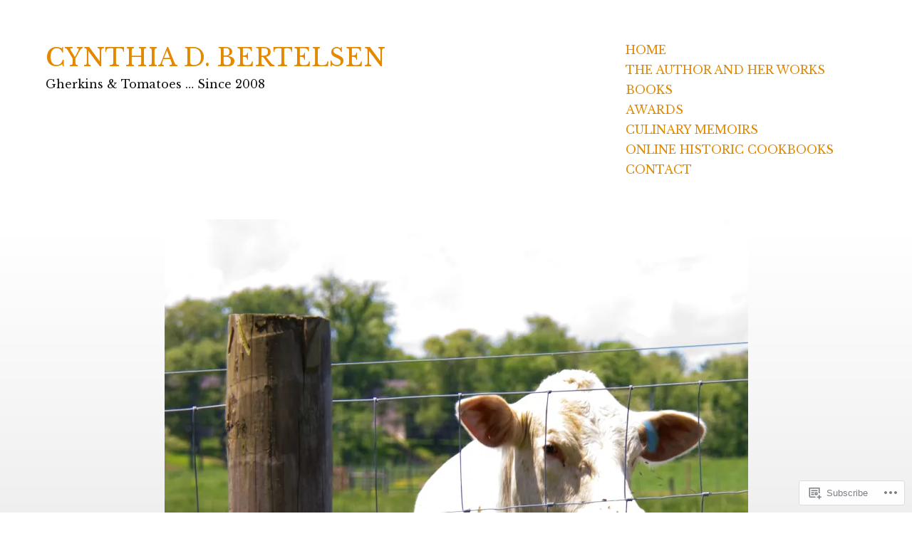

--- FILE ---
content_type: text/html; charset=UTF-8
request_url: https://gherkinstomatoes.com/2013/06/02/keep-calm-and-carry-on-cows-as-zen-masters/?noamp=mobile
body_size: 34375
content:
<!DOCTYPE html>
<html lang="en" class="no-js">
<head>
<meta charset="UTF-8">
<meta name="viewport" content="width=device-width, initial-scale=1">
<link rel="profile" href="http://gmpg.org/xfn/11">

<title>Keep Calm and Carry On: Cows as Zen Masters &#8211; CYNTHIA D. BERTELSEN</title>
<script type="text/javascript">
  WebFontConfig = {"google":{"families":["Libre+Baskerville:r:latin,latin-ext","Libre+Baskerville:r,i,b,bi:latin,latin-ext"]},"api_url":"https:\/\/fonts-api.wp.com\/css"};
  (function() {
    var wf = document.createElement('script');
    wf.src = '/wp-content/plugins/custom-fonts/js/webfont.js';
    wf.type = 'text/javascript';
    wf.async = 'true';
    var s = document.getElementsByTagName('script')[0];
    s.parentNode.insertBefore(wf, s);
	})();
</script><style id="jetpack-custom-fonts-css">.wf-active html{font-family:"Libre Baskerville",serif}.wf-active body, .wf-active button, .wf-active input, .wf-active select, .wf-active textarea{font-family:"Libre Baskerville",serif}.wf-active cite{font-family:"Libre Baskerville",serif}.wf-active pre{font-family:"Libre Baskerville",serif}.wf-active code, .wf-active kbd, .wf-active tt, .wf-active var{font-family:"Libre Baskerville",serif}.wf-active button, .wf-active input[type="button"], .wf-active input[type="reset"], .wf-active input[type="submit"]{font-family:"Libre Baskerville",serif}.wf-active .top-navigation li a{font-family:"Libre Baskerville",serif}.wf-active .post-navigation-fixed .nav-links a{font-family:"Libre Baskerville",serif}.wf-active .comment-navigation .meta-nav, .wf-active .post-navigation .meta-nav, .wf-active .posts-navigation .meta-nav{font-family:"Libre Baskerville",serif}.wf-active #respond .comment-reply-title small, .wf-active .comment-respond .comment-reply-title small{font-family:"Libre Baskerville",serif}.wf-active #secondary .widget_rss li .rss-date{font-family:"Libre Baskerville",serif}.wf-active #infinite-handle span button, .wf-active #infinite-handle span button:hover{font-family:"Libre Baskerville",serif}.wf-active .site-branding .site-description{font-family:"Libre Baskerville",serif}.wf-active .hfeed .hentry .posted-on{font-family:"Libre Baskerville",serif}.wf-active .entry-content, .wf-active .entry-summary, .wf-active .page-content{font-family:"Libre Baskerville",serif}.wf-active .byline, .wf-active .byline a, .wf-active .hfeed .hentry .entry-header-wrap .posted-on{font-family:"Libre Baskerville",serif}.wf-active .entry-footer ul li a, .wf-active .entry-footer{font-family:"Libre Baskerville",serif}.wf-active .hentry .entry-content > #jp-post-flair .jp-relatedposts-items .jp-relatedposts-post, .wf-active .hentry .entry-content > .sd-sharing-enabled .jp-relatedposts-items .jp-relatedposts-post{font-family:"Libre Baskerville",serif}.wf-active h1, .wf-active h2, .wf-active h3, .wf-active h4, .wf-active h5, .wf-active h6{font-family:"Libre Baskerville",serif;font-style:normal;font-weight:400}.wf-active h1{font-style:normal;font-weight:400}.wf-active h2{font-style:normal;font-weight:400}.wf-active h3{font-style:normal;font-weight:400}.wf-active h4{font-style:normal;font-weight:400}.wf-active h5{font-style:normal;font-weight:400}.wf-active h6{font-style:normal;font-weight:400}.wf-active .comment-navigation .screen-reader-text, .wf-active .post-navigation .screen-reader-text, .wf-active .posts-navigation .screen-reader-text{font-family:"Libre Baskerville",serif;font-weight:400;font-style:normal}.wf-active .comment-navigation .nav-next, .wf-active .comment-navigation .nav-previous, .wf-active .post-navigation .nav-next, .wf-active .post-navigation .nav-previous, .wf-active .posts-navigation .nav-next, .wf-active .posts-navigation .nav-previous{font-family:"Libre Baskerville",serif;font-weight:400;font-style:normal}.wf-active .comments-title{font-family:"Libre Baskerville",serif;font-weight:400;font-style:normal}.wf-active .comment-reply-title{font-family:"Libre Baskerville",serif;font-weight:400;font-style:normal}.wf-active .comment-body .fn{font-family:"Libre Baskerville",serif;font-weight:400;font-style:normal}.wf-active .widget-title{font-family:"Libre Baskerville",serif;font-weight:400;font-style:normal}@media screen and (min-width: 37.5em){.wf-active .widget-title, .wf-active .comment-reply-title, .wf-active .comment-navigation .screen-reader-text, .wf-active .posts-navigation .screen-reader-text, .wf-active .post-navigation .screen-reader-text, .wf-active .posted-on, .wf-active .hfeed .site-main .grid-item-featured:not(.has-post-thumbnail) .entry-header .entry-title, .wf-active .comment-navigation .nav-previous, .wf-active .comment-navigation .nav-next, .wf-active .posts-navigation .nav-previous, .wf-active .posts-navigation .nav-next, .wf-active .post-navigation .nav-previous, .wf-active .post-navigation .nav-next, .wf-active .comment-body .fn{font-style:normal;font-weight:400}}.wf-active #secondary .widget_calendar caption{font-family:"Libre Baskerville",serif;font-weight:400;font-style:normal}.wf-active #secondary .widget_rss li .rsswidget{font-family:"Libre Baskerville",serif;font-weight:400;font-style:normal}.wf-active #secondary .widget_search .screen-reader-text{font-family:"Libre Baskerville",serif;font-weight:400;font-style:normal}.wf-active #secondary .widget_calendar caption, .wf-active #secondary .widget-grofile .grofile-meta h4, .wf-active #secondary .widget_recent_entries ul li, .wf-active #secondary .widget_recent_comments .recentcommentstexttop, .wf-active #secondary .widget_recent_comments .recentcommentstextend{font-family:"Libre Baskerville",serif;font-weight:400;font-style:normal}.wf-active .site-branding .site-title{font-family:"Libre Baskerville",serif;font-weight:400;font-style:normal}.wf-active .hfeed .page-header .page-title{font-family:"Libre Baskerville",serif;font-weight:400;font-style:normal}.wf-active .hfeed .search-form .screen-reader-text{font-family:"Libre Baskerville",serif;font-weight:400;font-style:normal}.wf-active .hfeed .hentry .entry-title, .wf-active .hfeed .hentry .entry-header-wrap .entry-title{font-family:"Libre Baskerville",serif;font-weight:400;font-style:normal}@media screen and (min-width: 37.5em){.wf-active .hfeed .hentry .entry-title, .wf-active .hfeed .hentry .entry-header-wrap .entry-title{font-style:normal;font-weight:400}}.wf-active .hfeed .site-main .grid-item-featured:not(.has-post-thumbnail) .entry-header .entry-title{font-family:"Libre Baskerville",serif;font-weight:400;font-style:normal}.wf-active .hfeed .page-header .page-title{font-family:"Libre Baskerville",serif;font-weight:400;font-style:normal}.wf-active .hfeed:not(.home):not(.blog) .site-main .page-header .page-title{font-family:"Libre Baskerville",serif;font-weight:400;font-style:normal}.wf-active .hfeed:not(.home):not(.blog) .site-main .not-found .page-header .page-title{font-family:"Libre Baskerville",serif;font-weight:400;font-style:normal}.wf-active .posted-on{font-family:"Libre Baskerville",serif;font-weight:400;font-style:normal}.wf-active .single .hentry .entry-title, .wf-active .page .hentry.page .entry-title{font-family:"Libre Baskerville",serif;font-weight:400;font-style:normal}@media screen and (min-width: 37.5em){.wf-active .single .hentry .entry-title, .wf-active .page .hentry.page .entry-title{font-style:normal;font-weight:400}}</style>
<meta name='robots' content='max-image-preview:large' />
<script>document.documentElement.className = document.documentElement.className.replace("no-js","js");</script>

<!-- Async WordPress.com Remote Login -->
<script id="wpcom_remote_login_js">
var wpcom_remote_login_extra_auth = '';
function wpcom_remote_login_remove_dom_node_id( element_id ) {
	var dom_node = document.getElementById( element_id );
	if ( dom_node ) { dom_node.parentNode.removeChild( dom_node ); }
}
function wpcom_remote_login_remove_dom_node_classes( class_name ) {
	var dom_nodes = document.querySelectorAll( '.' + class_name );
	for ( var i = 0; i < dom_nodes.length; i++ ) {
		dom_nodes[ i ].parentNode.removeChild( dom_nodes[ i ] );
	}
}
function wpcom_remote_login_final_cleanup() {
	wpcom_remote_login_remove_dom_node_classes( "wpcom_remote_login_msg" );
	wpcom_remote_login_remove_dom_node_id( "wpcom_remote_login_key" );
	wpcom_remote_login_remove_dom_node_id( "wpcom_remote_login_validate" );
	wpcom_remote_login_remove_dom_node_id( "wpcom_remote_login_js" );
	wpcom_remote_login_remove_dom_node_id( "wpcom_request_access_iframe" );
	wpcom_remote_login_remove_dom_node_id( "wpcom_request_access_styles" );
}

// Watch for messages back from the remote login
window.addEventListener( "message", function( e ) {
	if ( e.origin === "https://r-login.wordpress.com" ) {
		var data = {};
		try {
			data = JSON.parse( e.data );
		} catch( e ) {
			wpcom_remote_login_final_cleanup();
			return;
		}

		if ( data.msg === 'LOGIN' ) {
			// Clean up the login check iframe
			wpcom_remote_login_remove_dom_node_id( "wpcom_remote_login_key" );

			var id_regex = new RegExp( /^[0-9]+$/ );
			var token_regex = new RegExp( /^.*|.*|.*$/ );
			if (
				token_regex.test( data.token )
				&& id_regex.test( data.wpcomid )
			) {
				// We have everything we need to ask for a login
				var script = document.createElement( "script" );
				script.setAttribute( "id", "wpcom_remote_login_validate" );
				script.src = '/remote-login.php?wpcom_remote_login=validate'
					+ '&wpcomid=' + data.wpcomid
					+ '&token=' + encodeURIComponent( data.token )
					+ '&host=' + window.location.protocol
					+ '//' + window.location.hostname
					+ '&postid=29660'
					+ '&is_singular=1';
				document.body.appendChild( script );
			}

			return;
		}

		// Safari ITP, not logged in, so redirect
		if ( data.msg === 'LOGIN-REDIRECT' ) {
			window.location = 'https://wordpress.com/log-in?redirect_to=' + window.location.href;
			return;
		}

		// Safari ITP, storage access failed, remove the request
		if ( data.msg === 'LOGIN-REMOVE' ) {
			var css_zap = 'html { -webkit-transition: margin-top 1s; transition: margin-top 1s; } /* 9001 */ html { margin-top: 0 !important; } * html body { margin-top: 0 !important; } @media screen and ( max-width: 782px ) { html { margin-top: 0 !important; } * html body { margin-top: 0 !important; } }';
			var style_zap = document.createElement( 'style' );
			style_zap.type = 'text/css';
			style_zap.appendChild( document.createTextNode( css_zap ) );
			document.body.appendChild( style_zap );

			var e = document.getElementById( 'wpcom_request_access_iframe' );
			e.parentNode.removeChild( e );

			document.cookie = 'wordpress_com_login_access=denied; path=/; max-age=31536000';

			return;
		}

		// Safari ITP
		if ( data.msg === 'REQUEST_ACCESS' ) {
			console.log( 'request access: safari' );

			// Check ITP iframe enable/disable knob
			if ( wpcom_remote_login_extra_auth !== 'safari_itp_iframe' ) {
				return;
			}

			// If we are in a "private window" there is no ITP.
			var private_window = false;
			try {
				var opendb = window.openDatabase( null, null, null, null );
			} catch( e ) {
				private_window = true;
			}

			if ( private_window ) {
				console.log( 'private window' );
				return;
			}

			var iframe = document.createElement( 'iframe' );
			iframe.id = 'wpcom_request_access_iframe';
			iframe.setAttribute( 'scrolling', 'no' );
			iframe.setAttribute( 'sandbox', 'allow-storage-access-by-user-activation allow-scripts allow-same-origin allow-top-navigation-by-user-activation' );
			iframe.src = 'https://r-login.wordpress.com/remote-login.php?wpcom_remote_login=request_access&origin=' + encodeURIComponent( data.origin ) + '&wpcomid=' + encodeURIComponent( data.wpcomid );

			var css = 'html { -webkit-transition: margin-top 1s; transition: margin-top 1s; } /* 9001 */ html { margin-top: 46px !important; } * html body { margin-top: 46px !important; } @media screen and ( max-width: 660px ) { html { margin-top: 71px !important; } * html body { margin-top: 71px !important; } #wpcom_request_access_iframe { display: block; height: 71px !important; } } #wpcom_request_access_iframe { border: 0px; height: 46px; position: fixed; top: 0; left: 0; width: 100%; min-width: 100%; z-index: 99999; background: #23282d; } ';

			var style = document.createElement( 'style' );
			style.type = 'text/css';
			style.id = 'wpcom_request_access_styles';
			style.appendChild( document.createTextNode( css ) );
			document.body.appendChild( style );

			document.body.appendChild( iframe );
		}

		if ( data.msg === 'DONE' ) {
			wpcom_remote_login_final_cleanup();
		}
	}
}, false );

// Inject the remote login iframe after the page has had a chance to load
// more critical resources
window.addEventListener( "DOMContentLoaded", function( e ) {
	var iframe = document.createElement( "iframe" );
	iframe.style.display = "none";
	iframe.setAttribute( "scrolling", "no" );
	iframe.setAttribute( "id", "wpcom_remote_login_key" );
	iframe.src = "https://r-login.wordpress.com/remote-login.php"
		+ "?wpcom_remote_login=key"
		+ "&origin=aHR0cHM6Ly9naGVya2luc3RvbWF0b2VzLmNvbQ%3D%3D"
		+ "&wpcomid=4369594"
		+ "&time=" + Math.floor( Date.now() / 1000 );
	document.body.appendChild( iframe );
}, false );
</script>
<link rel='dns-prefetch' href='//s0.wp.com' />
<link rel="alternate" type="application/rss+xml" title="CYNTHIA D. BERTELSEN &raquo; Feed" href="https://gherkinstomatoes.com/feed/" />
<link rel="alternate" type="application/rss+xml" title="CYNTHIA D. BERTELSEN &raquo; Comments Feed" href="https://gherkinstomatoes.com/comments/feed/" />
<link rel="alternate" type="application/rss+xml" title="CYNTHIA D. BERTELSEN &raquo; Keep Calm and Carry On: Cows as Zen&nbsp;Masters Comments Feed" href="https://gherkinstomatoes.com/2013/06/02/keep-calm-and-carry-on-cows-as-zen-masters/feed/" />
	<script type="text/javascript">
		/* <![CDATA[ */
		function addLoadEvent(func) {
			var oldonload = window.onload;
			if (typeof window.onload != 'function') {
				window.onload = func;
			} else {
				window.onload = function () {
					oldonload();
					func();
				}
			}
		}
		/* ]]> */
	</script>
	<link crossorigin='anonymous' rel='stylesheet' id='all-css-0-1' href='/wp-content/mu-plugins/jetpack-plugin/moon/modules/related-posts/related-posts.css?m=1753284714i&cssminify=yes' type='text/css' media='all' />
<style id='wp-emoji-styles-inline-css'>

	img.wp-smiley, img.emoji {
		display: inline !important;
		border: none !important;
		box-shadow: none !important;
		height: 1em !important;
		width: 1em !important;
		margin: 0 0.07em !important;
		vertical-align: -0.1em !important;
		background: none !important;
		padding: 0 !important;
	}
/*# sourceURL=wp-emoji-styles-inline-css */
</style>
<link crossorigin='anonymous' rel='stylesheet' id='all-css-2-1' href='/wp-content/plugins/gutenberg-core/v22.2.0/build/styles/block-library/style.css?m=1764855221i&cssminify=yes' type='text/css' media='all' />
<style id='wp-block-library-inline-css'>
.has-text-align-justify {
	text-align:justify;
}
.has-text-align-justify{text-align:justify;}

/*# sourceURL=wp-block-library-inline-css */
</style><style id='wp-block-paragraph-inline-css'>
.is-small-text{font-size:.875em}.is-regular-text{font-size:1em}.is-large-text{font-size:2.25em}.is-larger-text{font-size:3em}.has-drop-cap:not(:focus):first-letter{float:left;font-size:8.4em;font-style:normal;font-weight:100;line-height:.68;margin:.05em .1em 0 0;text-transform:uppercase}body.rtl .has-drop-cap:not(:focus):first-letter{float:none;margin-left:.1em}p.has-drop-cap.has-background{overflow:hidden}:root :where(p.has-background){padding:1.25em 2.375em}:where(p.has-text-color:not(.has-link-color)) a{color:inherit}p.has-text-align-left[style*="writing-mode:vertical-lr"],p.has-text-align-right[style*="writing-mode:vertical-rl"]{rotate:180deg}
/*# sourceURL=/wp-content/plugins/gutenberg-core/v22.2.0/build/styles/block-library/paragraph/style.css */
</style>
<style id='wp-block-cover-inline-css'>
.wp-block-cover,.wp-block-cover-image{align-items:center;background-position:50%;box-sizing:border-box;display:flex;justify-content:center;min-height:430px;overflow:hidden;overflow:clip;padding:1em;position:relative}.wp-block-cover .has-background-dim:not([class*=-background-color]),.wp-block-cover-image .has-background-dim:not([class*=-background-color]),.wp-block-cover-image.has-background-dim:not([class*=-background-color]),.wp-block-cover.has-background-dim:not([class*=-background-color]){background-color:#000}.wp-block-cover .has-background-dim.has-background-gradient,.wp-block-cover-image .has-background-dim.has-background-gradient{background-color:initial}.wp-block-cover-image.has-background-dim:before,.wp-block-cover.has-background-dim:before{background-color:inherit;content:""}.wp-block-cover .wp-block-cover__background,.wp-block-cover .wp-block-cover__gradient-background,.wp-block-cover-image .wp-block-cover__background,.wp-block-cover-image .wp-block-cover__gradient-background,.wp-block-cover-image.has-background-dim:not(.has-background-gradient):before,.wp-block-cover.has-background-dim:not(.has-background-gradient):before{bottom:0;left:0;opacity:.5;position:absolute;right:0;top:0}.wp-block-cover-image.has-background-dim.has-background-dim-10 .wp-block-cover__background,.wp-block-cover-image.has-background-dim.has-background-dim-10 .wp-block-cover__gradient-background,.wp-block-cover-image.has-background-dim.has-background-dim-10:not(.has-background-gradient):before,.wp-block-cover.has-background-dim.has-background-dim-10 .wp-block-cover__background,.wp-block-cover.has-background-dim.has-background-dim-10 .wp-block-cover__gradient-background,.wp-block-cover.has-background-dim.has-background-dim-10:not(.has-background-gradient):before{opacity:.1}.wp-block-cover-image.has-background-dim.has-background-dim-20 .wp-block-cover__background,.wp-block-cover-image.has-background-dim.has-background-dim-20 .wp-block-cover__gradient-background,.wp-block-cover-image.has-background-dim.has-background-dim-20:not(.has-background-gradient):before,.wp-block-cover.has-background-dim.has-background-dim-20 .wp-block-cover__background,.wp-block-cover.has-background-dim.has-background-dim-20 .wp-block-cover__gradient-background,.wp-block-cover.has-background-dim.has-background-dim-20:not(.has-background-gradient):before{opacity:.2}.wp-block-cover-image.has-background-dim.has-background-dim-30 .wp-block-cover__background,.wp-block-cover-image.has-background-dim.has-background-dim-30 .wp-block-cover__gradient-background,.wp-block-cover-image.has-background-dim.has-background-dim-30:not(.has-background-gradient):before,.wp-block-cover.has-background-dim.has-background-dim-30 .wp-block-cover__background,.wp-block-cover.has-background-dim.has-background-dim-30 .wp-block-cover__gradient-background,.wp-block-cover.has-background-dim.has-background-dim-30:not(.has-background-gradient):before{opacity:.3}.wp-block-cover-image.has-background-dim.has-background-dim-40 .wp-block-cover__background,.wp-block-cover-image.has-background-dim.has-background-dim-40 .wp-block-cover__gradient-background,.wp-block-cover-image.has-background-dim.has-background-dim-40:not(.has-background-gradient):before,.wp-block-cover.has-background-dim.has-background-dim-40 .wp-block-cover__background,.wp-block-cover.has-background-dim.has-background-dim-40 .wp-block-cover__gradient-background,.wp-block-cover.has-background-dim.has-background-dim-40:not(.has-background-gradient):before{opacity:.4}.wp-block-cover-image.has-background-dim.has-background-dim-50 .wp-block-cover__background,.wp-block-cover-image.has-background-dim.has-background-dim-50 .wp-block-cover__gradient-background,.wp-block-cover-image.has-background-dim.has-background-dim-50:not(.has-background-gradient):before,.wp-block-cover.has-background-dim.has-background-dim-50 .wp-block-cover__background,.wp-block-cover.has-background-dim.has-background-dim-50 .wp-block-cover__gradient-background,.wp-block-cover.has-background-dim.has-background-dim-50:not(.has-background-gradient):before{opacity:.5}.wp-block-cover-image.has-background-dim.has-background-dim-60 .wp-block-cover__background,.wp-block-cover-image.has-background-dim.has-background-dim-60 .wp-block-cover__gradient-background,.wp-block-cover-image.has-background-dim.has-background-dim-60:not(.has-background-gradient):before,.wp-block-cover.has-background-dim.has-background-dim-60 .wp-block-cover__background,.wp-block-cover.has-background-dim.has-background-dim-60 .wp-block-cover__gradient-background,.wp-block-cover.has-background-dim.has-background-dim-60:not(.has-background-gradient):before{opacity:.6}.wp-block-cover-image.has-background-dim.has-background-dim-70 .wp-block-cover__background,.wp-block-cover-image.has-background-dim.has-background-dim-70 .wp-block-cover__gradient-background,.wp-block-cover-image.has-background-dim.has-background-dim-70:not(.has-background-gradient):before,.wp-block-cover.has-background-dim.has-background-dim-70 .wp-block-cover__background,.wp-block-cover.has-background-dim.has-background-dim-70 .wp-block-cover__gradient-background,.wp-block-cover.has-background-dim.has-background-dim-70:not(.has-background-gradient):before{opacity:.7}.wp-block-cover-image.has-background-dim.has-background-dim-80 .wp-block-cover__background,.wp-block-cover-image.has-background-dim.has-background-dim-80 .wp-block-cover__gradient-background,.wp-block-cover-image.has-background-dim.has-background-dim-80:not(.has-background-gradient):before,.wp-block-cover.has-background-dim.has-background-dim-80 .wp-block-cover__background,.wp-block-cover.has-background-dim.has-background-dim-80 .wp-block-cover__gradient-background,.wp-block-cover.has-background-dim.has-background-dim-80:not(.has-background-gradient):before{opacity:.8}.wp-block-cover-image.has-background-dim.has-background-dim-90 .wp-block-cover__background,.wp-block-cover-image.has-background-dim.has-background-dim-90 .wp-block-cover__gradient-background,.wp-block-cover-image.has-background-dim.has-background-dim-90:not(.has-background-gradient):before,.wp-block-cover.has-background-dim.has-background-dim-90 .wp-block-cover__background,.wp-block-cover.has-background-dim.has-background-dim-90 .wp-block-cover__gradient-background,.wp-block-cover.has-background-dim.has-background-dim-90:not(.has-background-gradient):before{opacity:.9}.wp-block-cover-image.has-background-dim.has-background-dim-100 .wp-block-cover__background,.wp-block-cover-image.has-background-dim.has-background-dim-100 .wp-block-cover__gradient-background,.wp-block-cover-image.has-background-dim.has-background-dim-100:not(.has-background-gradient):before,.wp-block-cover.has-background-dim.has-background-dim-100 .wp-block-cover__background,.wp-block-cover.has-background-dim.has-background-dim-100 .wp-block-cover__gradient-background,.wp-block-cover.has-background-dim.has-background-dim-100:not(.has-background-gradient):before{opacity:1}.wp-block-cover .wp-block-cover__background.has-background-dim.has-background-dim-0,.wp-block-cover .wp-block-cover__gradient-background.has-background-dim.has-background-dim-0,.wp-block-cover-image .wp-block-cover__background.has-background-dim.has-background-dim-0,.wp-block-cover-image .wp-block-cover__gradient-background.has-background-dim.has-background-dim-0{opacity:0}.wp-block-cover .wp-block-cover__background.has-background-dim.has-background-dim-10,.wp-block-cover .wp-block-cover__gradient-background.has-background-dim.has-background-dim-10,.wp-block-cover-image .wp-block-cover__background.has-background-dim.has-background-dim-10,.wp-block-cover-image .wp-block-cover__gradient-background.has-background-dim.has-background-dim-10{opacity:.1}.wp-block-cover .wp-block-cover__background.has-background-dim.has-background-dim-20,.wp-block-cover .wp-block-cover__gradient-background.has-background-dim.has-background-dim-20,.wp-block-cover-image .wp-block-cover__background.has-background-dim.has-background-dim-20,.wp-block-cover-image .wp-block-cover__gradient-background.has-background-dim.has-background-dim-20{opacity:.2}.wp-block-cover .wp-block-cover__background.has-background-dim.has-background-dim-30,.wp-block-cover .wp-block-cover__gradient-background.has-background-dim.has-background-dim-30,.wp-block-cover-image .wp-block-cover__background.has-background-dim.has-background-dim-30,.wp-block-cover-image .wp-block-cover__gradient-background.has-background-dim.has-background-dim-30{opacity:.3}.wp-block-cover .wp-block-cover__background.has-background-dim.has-background-dim-40,.wp-block-cover .wp-block-cover__gradient-background.has-background-dim.has-background-dim-40,.wp-block-cover-image .wp-block-cover__background.has-background-dim.has-background-dim-40,.wp-block-cover-image .wp-block-cover__gradient-background.has-background-dim.has-background-dim-40{opacity:.4}.wp-block-cover .wp-block-cover__background.has-background-dim.has-background-dim-50,.wp-block-cover .wp-block-cover__gradient-background.has-background-dim.has-background-dim-50,.wp-block-cover-image .wp-block-cover__background.has-background-dim.has-background-dim-50,.wp-block-cover-image .wp-block-cover__gradient-background.has-background-dim.has-background-dim-50{opacity:.5}.wp-block-cover .wp-block-cover__background.has-background-dim.has-background-dim-60,.wp-block-cover .wp-block-cover__gradient-background.has-background-dim.has-background-dim-60,.wp-block-cover-image .wp-block-cover__background.has-background-dim.has-background-dim-60,.wp-block-cover-image .wp-block-cover__gradient-background.has-background-dim.has-background-dim-60{opacity:.6}.wp-block-cover .wp-block-cover__background.has-background-dim.has-background-dim-70,.wp-block-cover .wp-block-cover__gradient-background.has-background-dim.has-background-dim-70,.wp-block-cover-image .wp-block-cover__background.has-background-dim.has-background-dim-70,.wp-block-cover-image .wp-block-cover__gradient-background.has-background-dim.has-background-dim-70{opacity:.7}.wp-block-cover .wp-block-cover__background.has-background-dim.has-background-dim-80,.wp-block-cover .wp-block-cover__gradient-background.has-background-dim.has-background-dim-80,.wp-block-cover-image .wp-block-cover__background.has-background-dim.has-background-dim-80,.wp-block-cover-image .wp-block-cover__gradient-background.has-background-dim.has-background-dim-80{opacity:.8}.wp-block-cover .wp-block-cover__background.has-background-dim.has-background-dim-90,.wp-block-cover .wp-block-cover__gradient-background.has-background-dim.has-background-dim-90,.wp-block-cover-image .wp-block-cover__background.has-background-dim.has-background-dim-90,.wp-block-cover-image .wp-block-cover__gradient-background.has-background-dim.has-background-dim-90{opacity:.9}.wp-block-cover .wp-block-cover__background.has-background-dim.has-background-dim-100,.wp-block-cover .wp-block-cover__gradient-background.has-background-dim.has-background-dim-100,.wp-block-cover-image .wp-block-cover__background.has-background-dim.has-background-dim-100,.wp-block-cover-image .wp-block-cover__gradient-background.has-background-dim.has-background-dim-100{opacity:1}.wp-block-cover-image.alignleft,.wp-block-cover-image.alignright,.wp-block-cover.alignleft,.wp-block-cover.alignright{max-width:420px;width:100%}.wp-block-cover-image.aligncenter,.wp-block-cover-image.alignleft,.wp-block-cover-image.alignright,.wp-block-cover.aligncenter,.wp-block-cover.alignleft,.wp-block-cover.alignright{display:flex}.wp-block-cover .wp-block-cover__inner-container,.wp-block-cover-image .wp-block-cover__inner-container{color:inherit;position:relative;width:100%}.wp-block-cover-image.is-position-top-left,.wp-block-cover.is-position-top-left{align-items:flex-start;justify-content:flex-start}.wp-block-cover-image.is-position-top-center,.wp-block-cover.is-position-top-center{align-items:flex-start;justify-content:center}.wp-block-cover-image.is-position-top-right,.wp-block-cover.is-position-top-right{align-items:flex-start;justify-content:flex-end}.wp-block-cover-image.is-position-center-left,.wp-block-cover.is-position-center-left{align-items:center;justify-content:flex-start}.wp-block-cover-image.is-position-center-center,.wp-block-cover.is-position-center-center{align-items:center;justify-content:center}.wp-block-cover-image.is-position-center-right,.wp-block-cover.is-position-center-right{align-items:center;justify-content:flex-end}.wp-block-cover-image.is-position-bottom-left,.wp-block-cover.is-position-bottom-left{align-items:flex-end;justify-content:flex-start}.wp-block-cover-image.is-position-bottom-center,.wp-block-cover.is-position-bottom-center{align-items:flex-end;justify-content:center}.wp-block-cover-image.is-position-bottom-right,.wp-block-cover.is-position-bottom-right{align-items:flex-end;justify-content:flex-end}.wp-block-cover-image.has-custom-content-position.has-custom-content-position .wp-block-cover__inner-container,.wp-block-cover.has-custom-content-position.has-custom-content-position .wp-block-cover__inner-container{margin:0}.wp-block-cover-image.has-custom-content-position.has-custom-content-position.is-position-bottom-left .wp-block-cover__inner-container,.wp-block-cover-image.has-custom-content-position.has-custom-content-position.is-position-bottom-right .wp-block-cover__inner-container,.wp-block-cover-image.has-custom-content-position.has-custom-content-position.is-position-center-left .wp-block-cover__inner-container,.wp-block-cover-image.has-custom-content-position.has-custom-content-position.is-position-center-right .wp-block-cover__inner-container,.wp-block-cover-image.has-custom-content-position.has-custom-content-position.is-position-top-left .wp-block-cover__inner-container,.wp-block-cover-image.has-custom-content-position.has-custom-content-position.is-position-top-right .wp-block-cover__inner-container,.wp-block-cover.has-custom-content-position.has-custom-content-position.is-position-bottom-left .wp-block-cover__inner-container,.wp-block-cover.has-custom-content-position.has-custom-content-position.is-position-bottom-right .wp-block-cover__inner-container,.wp-block-cover.has-custom-content-position.has-custom-content-position.is-position-center-left .wp-block-cover__inner-container,.wp-block-cover.has-custom-content-position.has-custom-content-position.is-position-center-right .wp-block-cover__inner-container,.wp-block-cover.has-custom-content-position.has-custom-content-position.is-position-top-left .wp-block-cover__inner-container,.wp-block-cover.has-custom-content-position.has-custom-content-position.is-position-top-right .wp-block-cover__inner-container{margin:0;width:auto}.wp-block-cover .wp-block-cover__image-background,.wp-block-cover video.wp-block-cover__video-background,.wp-block-cover-image .wp-block-cover__image-background,.wp-block-cover-image video.wp-block-cover__video-background{border:none;bottom:0;box-shadow:none;height:100%;left:0;margin:0;max-height:none;max-width:none;object-fit:cover;outline:none;padding:0;position:absolute;right:0;top:0;width:100%}.wp-block-cover .wp-block-cover__embed-background,.wp-block-cover-image .wp-block-cover__embed-background{border:none;bottom:0;box-shadow:none;height:100%;left:0;margin:0;max-height:none;max-width:none;outline:none;padding:0;pointer-events:none;position:absolute;right:0;top:0;width:100%}.wp-block-cover .wp-block-cover__embed-background .wp-block-embed__wrapper,.wp-block-cover-image .wp-block-cover__embed-background .wp-block-embed__wrapper{bottom:0;height:100%;left:0;margin:0;padding:0;position:absolute;right:0;top:0;width:100%}.wp-block-cover .wp-block-cover__embed-background .wp-block-embed__wrapper iframe,.wp-block-cover .wp-block-cover__embed-background iframe,.wp-block-cover-image .wp-block-cover__embed-background .wp-block-embed__wrapper iframe,.wp-block-cover-image .wp-block-cover__embed-background iframe{height:100vh;left:50%;min-height:100%;min-width:100%;pointer-events:none;position:absolute;top:50%;transform:translate(-50%,-50%);width:100vw}.wp-block-cover-image.has-parallax,.wp-block-cover.has-parallax,.wp-block-cover__image-background.has-parallax,video.wp-block-cover__video-background.has-parallax{background-attachment:fixed;background-repeat:no-repeat;background-size:cover}@supports (-webkit-touch-callout:inherit){.wp-block-cover-image.has-parallax,.wp-block-cover.has-parallax,.wp-block-cover__image-background.has-parallax,video.wp-block-cover__video-background.has-parallax{background-attachment:scroll}}@media (prefers-reduced-motion:reduce){.wp-block-cover-image.has-parallax,.wp-block-cover.has-parallax,.wp-block-cover__image-background.has-parallax,video.wp-block-cover__video-background.has-parallax{background-attachment:scroll}}.wp-block-cover-image.is-repeated,.wp-block-cover.is-repeated,.wp-block-cover__image-background.is-repeated,video.wp-block-cover__video-background.is-repeated{background-repeat:repeat;background-size:auto}.wp-block-cover-image-text,.wp-block-cover-image-text a,.wp-block-cover-image-text a:active,.wp-block-cover-image-text a:focus,.wp-block-cover-image-text a:hover,.wp-block-cover-text,.wp-block-cover-text a,.wp-block-cover-text a:active,.wp-block-cover-text a:focus,.wp-block-cover-text a:hover,section.wp-block-cover-image h2,section.wp-block-cover-image h2 a,section.wp-block-cover-image h2 a:active,section.wp-block-cover-image h2 a:focus,section.wp-block-cover-image h2 a:hover{color:#fff}.wp-block-cover-image .wp-block-cover.has-left-content{justify-content:flex-start}.wp-block-cover-image .wp-block-cover.has-right-content{justify-content:flex-end}.wp-block-cover-image.has-left-content .wp-block-cover-image-text,.wp-block-cover.has-left-content .wp-block-cover-text,section.wp-block-cover-image.has-left-content>h2{margin-left:0;text-align:left}.wp-block-cover-image.has-right-content .wp-block-cover-image-text,.wp-block-cover.has-right-content .wp-block-cover-text,section.wp-block-cover-image.has-right-content>h2{margin-right:0;text-align:right}.wp-block-cover .wp-block-cover-text,.wp-block-cover-image .wp-block-cover-image-text,section.wp-block-cover-image>h2{font-size:2em;line-height:1.25;margin-bottom:0;max-width:840px;padding:.44em;text-align:center;z-index:1}:where(.wp-block-cover-image:not(.has-text-color)),:where(.wp-block-cover:not(.has-text-color)){color:#fff}:where(.wp-block-cover-image.is-light:not(.has-text-color)),:where(.wp-block-cover.is-light:not(.has-text-color)){color:#000}:root :where(.wp-block-cover h1:not(.has-text-color)),:root :where(.wp-block-cover h2:not(.has-text-color)),:root :where(.wp-block-cover h3:not(.has-text-color)),:root :where(.wp-block-cover h4:not(.has-text-color)),:root :where(.wp-block-cover h5:not(.has-text-color)),:root :where(.wp-block-cover h6:not(.has-text-color)),:root :where(.wp-block-cover p:not(.has-text-color)){color:inherit}body:not(.editor-styles-wrapper) .wp-block-cover:not(.wp-block-cover:has(.wp-block-cover__background+.wp-block-cover__inner-container)) .wp-block-cover__embed-background,body:not(.editor-styles-wrapper) .wp-block-cover:not(.wp-block-cover:has(.wp-block-cover__background+.wp-block-cover__inner-container)) .wp-block-cover__image-background,body:not(.editor-styles-wrapper) .wp-block-cover:not(.wp-block-cover:has(.wp-block-cover__background+.wp-block-cover__inner-container)) .wp-block-cover__video-background{z-index:0}body:not(.editor-styles-wrapper) .wp-block-cover:not(.wp-block-cover:has(.wp-block-cover__background+.wp-block-cover__inner-container)) .wp-block-cover__background,body:not(.editor-styles-wrapper) .wp-block-cover:not(.wp-block-cover:has(.wp-block-cover__background+.wp-block-cover__inner-container)) .wp-block-cover__gradient-background,body:not(.editor-styles-wrapper) .wp-block-cover:not(.wp-block-cover:has(.wp-block-cover__background+.wp-block-cover__inner-container)) .wp-block-cover__inner-container,body:not(.editor-styles-wrapper) .wp-block-cover:not(.wp-block-cover:has(.wp-block-cover__background+.wp-block-cover__inner-container)).has-background-dim:not(.has-background-gradient):before{z-index:1}.has-modal-open body:not(.editor-styles-wrapper) .wp-block-cover:not(.wp-block-cover:has(.wp-block-cover__background+.wp-block-cover__inner-container)) .wp-block-cover__inner-container{z-index:auto}
/*# sourceURL=/wp-content/plugins/gutenberg-core/v22.2.0/build/styles/block-library/cover/style.css */
</style>
<style id='wp-block-heading-inline-css'>
h1:where(.wp-block-heading).has-background,h2:where(.wp-block-heading).has-background,h3:where(.wp-block-heading).has-background,h4:where(.wp-block-heading).has-background,h5:where(.wp-block-heading).has-background,h6:where(.wp-block-heading).has-background{padding:1.25em 2.375em}h1.has-text-align-left[style*=writing-mode]:where([style*=vertical-lr]),h1.has-text-align-right[style*=writing-mode]:where([style*=vertical-rl]),h2.has-text-align-left[style*=writing-mode]:where([style*=vertical-lr]),h2.has-text-align-right[style*=writing-mode]:where([style*=vertical-rl]),h3.has-text-align-left[style*=writing-mode]:where([style*=vertical-lr]),h3.has-text-align-right[style*=writing-mode]:where([style*=vertical-rl]),h4.has-text-align-left[style*=writing-mode]:where([style*=vertical-lr]),h4.has-text-align-right[style*=writing-mode]:where([style*=vertical-rl]),h5.has-text-align-left[style*=writing-mode]:where([style*=vertical-lr]),h5.has-text-align-right[style*=writing-mode]:where([style*=vertical-rl]),h6.has-text-align-left[style*=writing-mode]:where([style*=vertical-lr]),h6.has-text-align-right[style*=writing-mode]:where([style*=vertical-rl]){rotate:180deg}
/*# sourceURL=/wp-content/plugins/gutenberg-core/v22.2.0/build/styles/block-library/heading/style.css */
</style>
<style id='wp-block-image-inline-css'>
.wp-block-image>a,.wp-block-image>figure>a{display:inline-block}.wp-block-image img{box-sizing:border-box;height:auto;max-width:100%;vertical-align:bottom}@media not (prefers-reduced-motion){.wp-block-image img.hide{visibility:hidden}.wp-block-image img.show{animation:show-content-image .4s}}.wp-block-image[style*=border-radius] img,.wp-block-image[style*=border-radius]>a{border-radius:inherit}.wp-block-image.has-custom-border img{box-sizing:border-box}.wp-block-image.aligncenter{text-align:center}.wp-block-image.alignfull>a,.wp-block-image.alignwide>a{width:100%}.wp-block-image.alignfull img,.wp-block-image.alignwide img{height:auto;width:100%}.wp-block-image .aligncenter,.wp-block-image .alignleft,.wp-block-image .alignright,.wp-block-image.aligncenter,.wp-block-image.alignleft,.wp-block-image.alignright{display:table}.wp-block-image .aligncenter>figcaption,.wp-block-image .alignleft>figcaption,.wp-block-image .alignright>figcaption,.wp-block-image.aligncenter>figcaption,.wp-block-image.alignleft>figcaption,.wp-block-image.alignright>figcaption{caption-side:bottom;display:table-caption}.wp-block-image .alignleft{float:left;margin:.5em 1em .5em 0}.wp-block-image .alignright{float:right;margin:.5em 0 .5em 1em}.wp-block-image .aligncenter{margin-left:auto;margin-right:auto}.wp-block-image :where(figcaption){margin-bottom:1em;margin-top:.5em}.wp-block-image.is-style-circle-mask img{border-radius:9999px}@supports ((-webkit-mask-image:none) or (mask-image:none)) or (-webkit-mask-image:none){.wp-block-image.is-style-circle-mask img{border-radius:0;-webkit-mask-image:url('data:image/svg+xml;utf8,<svg viewBox="0 0 100 100" xmlns="http://www.w3.org/2000/svg"><circle cx="50" cy="50" r="50"/></svg>');mask-image:url('data:image/svg+xml;utf8,<svg viewBox="0 0 100 100" xmlns="http://www.w3.org/2000/svg"><circle cx="50" cy="50" r="50"/></svg>');mask-mode:alpha;-webkit-mask-position:center;mask-position:center;-webkit-mask-repeat:no-repeat;mask-repeat:no-repeat;-webkit-mask-size:contain;mask-size:contain}}:root :where(.wp-block-image.is-style-rounded img,.wp-block-image .is-style-rounded img){border-radius:9999px}.wp-block-image figure{margin:0}.wp-lightbox-container{display:flex;flex-direction:column;position:relative}.wp-lightbox-container img{cursor:zoom-in}.wp-lightbox-container img:hover+button{opacity:1}.wp-lightbox-container button{align-items:center;backdrop-filter:blur(16px) saturate(180%);background-color:#5a5a5a40;border:none;border-radius:4px;cursor:zoom-in;display:flex;height:20px;justify-content:center;opacity:0;padding:0;position:absolute;right:16px;text-align:center;top:16px;width:20px;z-index:100}@media not (prefers-reduced-motion){.wp-lightbox-container button{transition:opacity .2s ease}}.wp-lightbox-container button:focus-visible{outline:3px auto #5a5a5a40;outline:3px auto -webkit-focus-ring-color;outline-offset:3px}.wp-lightbox-container button:hover{cursor:pointer;opacity:1}.wp-lightbox-container button:focus{opacity:1}.wp-lightbox-container button:focus,.wp-lightbox-container button:hover,.wp-lightbox-container button:not(:hover):not(:active):not(.has-background){background-color:#5a5a5a40;border:none}.wp-lightbox-overlay{box-sizing:border-box;cursor:zoom-out;height:100vh;left:0;overflow:hidden;position:fixed;top:0;visibility:hidden;width:100%;z-index:100000}.wp-lightbox-overlay .close-button{align-items:center;cursor:pointer;display:flex;justify-content:center;min-height:40px;min-width:40px;padding:0;position:absolute;right:calc(env(safe-area-inset-right) + 16px);top:calc(env(safe-area-inset-top) + 16px);z-index:5000000}.wp-lightbox-overlay .close-button:focus,.wp-lightbox-overlay .close-button:hover,.wp-lightbox-overlay .close-button:not(:hover):not(:active):not(.has-background){background:none;border:none}.wp-lightbox-overlay .lightbox-image-container{height:var(--wp--lightbox-container-height);left:50%;overflow:hidden;position:absolute;top:50%;transform:translate(-50%,-50%);transform-origin:top left;width:var(--wp--lightbox-container-width);z-index:9999999999}.wp-lightbox-overlay .wp-block-image{align-items:center;box-sizing:border-box;display:flex;height:100%;justify-content:center;margin:0;position:relative;transform-origin:0 0;width:100%;z-index:3000000}.wp-lightbox-overlay .wp-block-image img{height:var(--wp--lightbox-image-height);min-height:var(--wp--lightbox-image-height);min-width:var(--wp--lightbox-image-width);width:var(--wp--lightbox-image-width)}.wp-lightbox-overlay .wp-block-image figcaption{display:none}.wp-lightbox-overlay button{background:none;border:none}.wp-lightbox-overlay .scrim{background-color:#fff;height:100%;opacity:.9;position:absolute;width:100%;z-index:2000000}.wp-lightbox-overlay.active{visibility:visible}@media not (prefers-reduced-motion){.wp-lightbox-overlay.active{animation:turn-on-visibility .25s both}.wp-lightbox-overlay.active img{animation:turn-on-visibility .35s both}.wp-lightbox-overlay.show-closing-animation:not(.active){animation:turn-off-visibility .35s both}.wp-lightbox-overlay.show-closing-animation:not(.active) img{animation:turn-off-visibility .25s both}.wp-lightbox-overlay.zoom.active{animation:none;opacity:1;visibility:visible}.wp-lightbox-overlay.zoom.active .lightbox-image-container{animation:lightbox-zoom-in .4s}.wp-lightbox-overlay.zoom.active .lightbox-image-container img{animation:none}.wp-lightbox-overlay.zoom.active .scrim{animation:turn-on-visibility .4s forwards}.wp-lightbox-overlay.zoom.show-closing-animation:not(.active){animation:none}.wp-lightbox-overlay.zoom.show-closing-animation:not(.active) .lightbox-image-container{animation:lightbox-zoom-out .4s}.wp-lightbox-overlay.zoom.show-closing-animation:not(.active) .lightbox-image-container img{animation:none}.wp-lightbox-overlay.zoom.show-closing-animation:not(.active) .scrim{animation:turn-off-visibility .4s forwards}}@keyframes show-content-image{0%{visibility:hidden}99%{visibility:hidden}to{visibility:visible}}@keyframes turn-on-visibility{0%{opacity:0}to{opacity:1}}@keyframes turn-off-visibility{0%{opacity:1;visibility:visible}99%{opacity:0;visibility:visible}to{opacity:0;visibility:hidden}}@keyframes lightbox-zoom-in{0%{transform:translate(calc((-100vw + var(--wp--lightbox-scrollbar-width))/2 + var(--wp--lightbox-initial-left-position)),calc(-50vh + var(--wp--lightbox-initial-top-position))) scale(var(--wp--lightbox-scale))}to{transform:translate(-50%,-50%) scale(1)}}@keyframes lightbox-zoom-out{0%{transform:translate(-50%,-50%) scale(1);visibility:visible}99%{visibility:visible}to{transform:translate(calc((-100vw + var(--wp--lightbox-scrollbar-width))/2 + var(--wp--lightbox-initial-left-position)),calc(-50vh + var(--wp--lightbox-initial-top-position))) scale(var(--wp--lightbox-scale));visibility:hidden}}
/*# sourceURL=/wp-content/plugins/gutenberg-core/v22.2.0/build/styles/block-library/image/style.css */
</style>
<style id='wp-block-search-inline-css'>
.wp-block-search__button{margin-left:10px;word-break:normal}.wp-block-search__button.has-icon{line-height:0}.wp-block-search__button svg{fill:currentColor;height:1.25em;min-height:24px;min-width:24px;vertical-align:text-bottom;width:1.25em}:where(.wp-block-search__button){border:1px solid #ccc;padding:6px 10px}.wp-block-search__inside-wrapper{display:flex;flex:auto;flex-wrap:nowrap;max-width:100%}.wp-block-search__label{width:100%}.wp-block-search.wp-block-search__button-only .wp-block-search__button{box-sizing:border-box;display:flex;flex-shrink:0;justify-content:center;margin-left:0;max-width:100%}.wp-block-search.wp-block-search__button-only .wp-block-search__inside-wrapper{min-width:0!important;transition-property:width}.wp-block-search.wp-block-search__button-only .wp-block-search__input{flex-basis:100%;transition-duration:.3s}.wp-block-search.wp-block-search__button-only.wp-block-search__searchfield-hidden,.wp-block-search.wp-block-search__button-only.wp-block-search__searchfield-hidden .wp-block-search__inside-wrapper{overflow:hidden}.wp-block-search.wp-block-search__button-only.wp-block-search__searchfield-hidden .wp-block-search__input{border-left-width:0!important;border-right-width:0!important;flex-basis:0;flex-grow:0;margin:0;min-width:0!important;padding-left:0!important;padding-right:0!important;width:0!important}:where(.wp-block-search__input){appearance:none;border:1px solid #949494;flex-grow:1;font-family:inherit;font-size:inherit;font-style:inherit;font-weight:inherit;letter-spacing:inherit;line-height:inherit;margin-left:0;margin-right:0;min-width:3rem;padding:8px;text-decoration:unset!important;text-transform:inherit}:where(.wp-block-search__button-inside .wp-block-search__inside-wrapper){background-color:#fff;border:1px solid #949494;box-sizing:border-box;padding:4px}:where(.wp-block-search__button-inside .wp-block-search__inside-wrapper) .wp-block-search__input{border:none;border-radius:0;padding:0 4px}:where(.wp-block-search__button-inside .wp-block-search__inside-wrapper) .wp-block-search__input:focus{outline:none}:where(.wp-block-search__button-inside .wp-block-search__inside-wrapper) :where(.wp-block-search__button){padding:4px 8px}.wp-block-search.aligncenter .wp-block-search__inside-wrapper{margin:auto}.wp-block[data-align=right] .wp-block-search.wp-block-search__button-only .wp-block-search__inside-wrapper{float:right}
/*# sourceURL=/wp-content/plugins/gutenberg-core/v22.2.0/build/styles/block-library/search/style.css */
</style>
<style id='global-styles-inline-css'>
:root{--wp--preset--aspect-ratio--square: 1;--wp--preset--aspect-ratio--4-3: 4/3;--wp--preset--aspect-ratio--3-4: 3/4;--wp--preset--aspect-ratio--3-2: 3/2;--wp--preset--aspect-ratio--2-3: 2/3;--wp--preset--aspect-ratio--16-9: 16/9;--wp--preset--aspect-ratio--9-16: 9/16;--wp--preset--color--black: #000000;--wp--preset--color--cyan-bluish-gray: #abb8c3;--wp--preset--color--white: #fff;--wp--preset--color--pale-pink: #f78da7;--wp--preset--color--vivid-red: #cf2e2e;--wp--preset--color--luminous-vivid-orange: #ff6900;--wp--preset--color--luminous-vivid-amber: #fcb900;--wp--preset--color--light-green-cyan: #7bdcb5;--wp--preset--color--vivid-green-cyan: #00d084;--wp--preset--color--pale-cyan-blue: #8ed1fc;--wp--preset--color--vivid-cyan-blue: #0693e3;--wp--preset--color--vivid-purple: #9b51e0;--wp--preset--color--orange: #e38900;--wp--preset--color--dark-gray: #111;--wp--preset--color--medium-gray: #888;--wp--preset--color--light-gray: #ccc;--wp--preset--gradient--vivid-cyan-blue-to-vivid-purple: linear-gradient(135deg,rgb(6,147,227) 0%,rgb(155,81,224) 100%);--wp--preset--gradient--light-green-cyan-to-vivid-green-cyan: linear-gradient(135deg,rgb(122,220,180) 0%,rgb(0,208,130) 100%);--wp--preset--gradient--luminous-vivid-amber-to-luminous-vivid-orange: linear-gradient(135deg,rgb(252,185,0) 0%,rgb(255,105,0) 100%);--wp--preset--gradient--luminous-vivid-orange-to-vivid-red: linear-gradient(135deg,rgb(255,105,0) 0%,rgb(207,46,46) 100%);--wp--preset--gradient--very-light-gray-to-cyan-bluish-gray: linear-gradient(135deg,rgb(238,238,238) 0%,rgb(169,184,195) 100%);--wp--preset--gradient--cool-to-warm-spectrum: linear-gradient(135deg,rgb(74,234,220) 0%,rgb(151,120,209) 20%,rgb(207,42,186) 40%,rgb(238,44,130) 60%,rgb(251,105,98) 80%,rgb(254,248,76) 100%);--wp--preset--gradient--blush-light-purple: linear-gradient(135deg,rgb(255,206,236) 0%,rgb(152,150,240) 100%);--wp--preset--gradient--blush-bordeaux: linear-gradient(135deg,rgb(254,205,165) 0%,rgb(254,45,45) 50%,rgb(107,0,62) 100%);--wp--preset--gradient--luminous-dusk: linear-gradient(135deg,rgb(255,203,112) 0%,rgb(199,81,192) 50%,rgb(65,88,208) 100%);--wp--preset--gradient--pale-ocean: linear-gradient(135deg,rgb(255,245,203) 0%,rgb(182,227,212) 50%,rgb(51,167,181) 100%);--wp--preset--gradient--electric-grass: linear-gradient(135deg,rgb(202,248,128) 0%,rgb(113,206,126) 100%);--wp--preset--gradient--midnight: linear-gradient(135deg,rgb(2,3,129) 0%,rgb(40,116,252) 100%);--wp--preset--font-size--small: 13px;--wp--preset--font-size--medium: 20px;--wp--preset--font-size--large: 36px;--wp--preset--font-size--x-large: 42px;--wp--preset--font-family--albert-sans: 'Albert Sans', sans-serif;--wp--preset--font-family--alegreya: Alegreya, serif;--wp--preset--font-family--arvo: Arvo, serif;--wp--preset--font-family--bodoni-moda: 'Bodoni Moda', serif;--wp--preset--font-family--bricolage-grotesque: 'Bricolage Grotesque', sans-serif;--wp--preset--font-family--cabin: Cabin, sans-serif;--wp--preset--font-family--chivo: Chivo, sans-serif;--wp--preset--font-family--commissioner: Commissioner, sans-serif;--wp--preset--font-family--cormorant: Cormorant, serif;--wp--preset--font-family--courier-prime: 'Courier Prime', monospace;--wp--preset--font-family--crimson-pro: 'Crimson Pro', serif;--wp--preset--font-family--dm-mono: 'DM Mono', monospace;--wp--preset--font-family--dm-sans: 'DM Sans', sans-serif;--wp--preset--font-family--dm-serif-display: 'DM Serif Display', serif;--wp--preset--font-family--domine: Domine, serif;--wp--preset--font-family--eb-garamond: 'EB Garamond', serif;--wp--preset--font-family--epilogue: Epilogue, sans-serif;--wp--preset--font-family--fahkwang: Fahkwang, sans-serif;--wp--preset--font-family--figtree: Figtree, sans-serif;--wp--preset--font-family--fira-sans: 'Fira Sans', sans-serif;--wp--preset--font-family--fjalla-one: 'Fjalla One', sans-serif;--wp--preset--font-family--fraunces: Fraunces, serif;--wp--preset--font-family--gabarito: Gabarito, system-ui;--wp--preset--font-family--ibm-plex-mono: 'IBM Plex Mono', monospace;--wp--preset--font-family--ibm-plex-sans: 'IBM Plex Sans', sans-serif;--wp--preset--font-family--ibarra-real-nova: 'Ibarra Real Nova', serif;--wp--preset--font-family--instrument-serif: 'Instrument Serif', serif;--wp--preset--font-family--inter: Inter, sans-serif;--wp--preset--font-family--josefin-sans: 'Josefin Sans', sans-serif;--wp--preset--font-family--jost: Jost, sans-serif;--wp--preset--font-family--libre-baskerville: 'Libre Baskerville', serif;--wp--preset--font-family--libre-franklin: 'Libre Franklin', sans-serif;--wp--preset--font-family--literata: Literata, serif;--wp--preset--font-family--lora: Lora, serif;--wp--preset--font-family--merriweather: Merriweather, serif;--wp--preset--font-family--montserrat: Montserrat, sans-serif;--wp--preset--font-family--newsreader: Newsreader, serif;--wp--preset--font-family--noto-sans-mono: 'Noto Sans Mono', sans-serif;--wp--preset--font-family--nunito: Nunito, sans-serif;--wp--preset--font-family--open-sans: 'Open Sans', sans-serif;--wp--preset--font-family--overpass: Overpass, sans-serif;--wp--preset--font-family--pt-serif: 'PT Serif', serif;--wp--preset--font-family--petrona: Petrona, serif;--wp--preset--font-family--piazzolla: Piazzolla, serif;--wp--preset--font-family--playfair-display: 'Playfair Display', serif;--wp--preset--font-family--plus-jakarta-sans: 'Plus Jakarta Sans', sans-serif;--wp--preset--font-family--poppins: Poppins, sans-serif;--wp--preset--font-family--raleway: Raleway, sans-serif;--wp--preset--font-family--roboto: Roboto, sans-serif;--wp--preset--font-family--roboto-slab: 'Roboto Slab', serif;--wp--preset--font-family--rubik: Rubik, sans-serif;--wp--preset--font-family--rufina: Rufina, serif;--wp--preset--font-family--sora: Sora, sans-serif;--wp--preset--font-family--source-sans-3: 'Source Sans 3', sans-serif;--wp--preset--font-family--source-serif-4: 'Source Serif 4', serif;--wp--preset--font-family--space-mono: 'Space Mono', monospace;--wp--preset--font-family--syne: Syne, sans-serif;--wp--preset--font-family--texturina: Texturina, serif;--wp--preset--font-family--urbanist: Urbanist, sans-serif;--wp--preset--font-family--work-sans: 'Work Sans', sans-serif;--wp--preset--spacing--20: 0.44rem;--wp--preset--spacing--30: 0.67rem;--wp--preset--spacing--40: 1rem;--wp--preset--spacing--50: 1.5rem;--wp--preset--spacing--60: 2.25rem;--wp--preset--spacing--70: 3.38rem;--wp--preset--spacing--80: 5.06rem;--wp--preset--shadow--natural: 6px 6px 9px rgba(0, 0, 0, 0.2);--wp--preset--shadow--deep: 12px 12px 50px rgba(0, 0, 0, 0.4);--wp--preset--shadow--sharp: 6px 6px 0px rgba(0, 0, 0, 0.2);--wp--preset--shadow--outlined: 6px 6px 0px -3px rgb(255, 255, 255), 6px 6px rgb(0, 0, 0);--wp--preset--shadow--crisp: 6px 6px 0px rgb(0, 0, 0);}:where(.is-layout-flex){gap: 0.5em;}:where(.is-layout-grid){gap: 0.5em;}body .is-layout-flex{display: flex;}.is-layout-flex{flex-wrap: wrap;align-items: center;}.is-layout-flex > :is(*, div){margin: 0;}body .is-layout-grid{display: grid;}.is-layout-grid > :is(*, div){margin: 0;}:where(.wp-block-columns.is-layout-flex){gap: 2em;}:where(.wp-block-columns.is-layout-grid){gap: 2em;}:where(.wp-block-post-template.is-layout-flex){gap: 1.25em;}:where(.wp-block-post-template.is-layout-grid){gap: 1.25em;}.has-black-color{color: var(--wp--preset--color--black) !important;}.has-cyan-bluish-gray-color{color: var(--wp--preset--color--cyan-bluish-gray) !important;}.has-white-color{color: var(--wp--preset--color--white) !important;}.has-pale-pink-color{color: var(--wp--preset--color--pale-pink) !important;}.has-vivid-red-color{color: var(--wp--preset--color--vivid-red) !important;}.has-luminous-vivid-orange-color{color: var(--wp--preset--color--luminous-vivid-orange) !important;}.has-luminous-vivid-amber-color{color: var(--wp--preset--color--luminous-vivid-amber) !important;}.has-light-green-cyan-color{color: var(--wp--preset--color--light-green-cyan) !important;}.has-vivid-green-cyan-color{color: var(--wp--preset--color--vivid-green-cyan) !important;}.has-pale-cyan-blue-color{color: var(--wp--preset--color--pale-cyan-blue) !important;}.has-vivid-cyan-blue-color{color: var(--wp--preset--color--vivid-cyan-blue) !important;}.has-vivid-purple-color{color: var(--wp--preset--color--vivid-purple) !important;}.has-black-background-color{background-color: var(--wp--preset--color--black) !important;}.has-cyan-bluish-gray-background-color{background-color: var(--wp--preset--color--cyan-bluish-gray) !important;}.has-white-background-color{background-color: var(--wp--preset--color--white) !important;}.has-pale-pink-background-color{background-color: var(--wp--preset--color--pale-pink) !important;}.has-vivid-red-background-color{background-color: var(--wp--preset--color--vivid-red) !important;}.has-luminous-vivid-orange-background-color{background-color: var(--wp--preset--color--luminous-vivid-orange) !important;}.has-luminous-vivid-amber-background-color{background-color: var(--wp--preset--color--luminous-vivid-amber) !important;}.has-light-green-cyan-background-color{background-color: var(--wp--preset--color--light-green-cyan) !important;}.has-vivid-green-cyan-background-color{background-color: var(--wp--preset--color--vivid-green-cyan) !important;}.has-pale-cyan-blue-background-color{background-color: var(--wp--preset--color--pale-cyan-blue) !important;}.has-vivid-cyan-blue-background-color{background-color: var(--wp--preset--color--vivid-cyan-blue) !important;}.has-vivid-purple-background-color{background-color: var(--wp--preset--color--vivid-purple) !important;}.has-black-border-color{border-color: var(--wp--preset--color--black) !important;}.has-cyan-bluish-gray-border-color{border-color: var(--wp--preset--color--cyan-bluish-gray) !important;}.has-white-border-color{border-color: var(--wp--preset--color--white) !important;}.has-pale-pink-border-color{border-color: var(--wp--preset--color--pale-pink) !important;}.has-vivid-red-border-color{border-color: var(--wp--preset--color--vivid-red) !important;}.has-luminous-vivid-orange-border-color{border-color: var(--wp--preset--color--luminous-vivid-orange) !important;}.has-luminous-vivid-amber-border-color{border-color: var(--wp--preset--color--luminous-vivid-amber) !important;}.has-light-green-cyan-border-color{border-color: var(--wp--preset--color--light-green-cyan) !important;}.has-vivid-green-cyan-border-color{border-color: var(--wp--preset--color--vivid-green-cyan) !important;}.has-pale-cyan-blue-border-color{border-color: var(--wp--preset--color--pale-cyan-blue) !important;}.has-vivid-cyan-blue-border-color{border-color: var(--wp--preset--color--vivid-cyan-blue) !important;}.has-vivid-purple-border-color{border-color: var(--wp--preset--color--vivid-purple) !important;}.has-vivid-cyan-blue-to-vivid-purple-gradient-background{background: var(--wp--preset--gradient--vivid-cyan-blue-to-vivid-purple) !important;}.has-light-green-cyan-to-vivid-green-cyan-gradient-background{background: var(--wp--preset--gradient--light-green-cyan-to-vivid-green-cyan) !important;}.has-luminous-vivid-amber-to-luminous-vivid-orange-gradient-background{background: var(--wp--preset--gradient--luminous-vivid-amber-to-luminous-vivid-orange) !important;}.has-luminous-vivid-orange-to-vivid-red-gradient-background{background: var(--wp--preset--gradient--luminous-vivid-orange-to-vivid-red) !important;}.has-very-light-gray-to-cyan-bluish-gray-gradient-background{background: var(--wp--preset--gradient--very-light-gray-to-cyan-bluish-gray) !important;}.has-cool-to-warm-spectrum-gradient-background{background: var(--wp--preset--gradient--cool-to-warm-spectrum) !important;}.has-blush-light-purple-gradient-background{background: var(--wp--preset--gradient--blush-light-purple) !important;}.has-blush-bordeaux-gradient-background{background: var(--wp--preset--gradient--blush-bordeaux) !important;}.has-luminous-dusk-gradient-background{background: var(--wp--preset--gradient--luminous-dusk) !important;}.has-pale-ocean-gradient-background{background: var(--wp--preset--gradient--pale-ocean) !important;}.has-electric-grass-gradient-background{background: var(--wp--preset--gradient--electric-grass) !important;}.has-midnight-gradient-background{background: var(--wp--preset--gradient--midnight) !important;}.has-small-font-size{font-size: var(--wp--preset--font-size--small) !important;}.has-medium-font-size{font-size: var(--wp--preset--font-size--medium) !important;}.has-large-font-size{font-size: var(--wp--preset--font-size--large) !important;}.has-x-large-font-size{font-size: var(--wp--preset--font-size--x-large) !important;}.has-albert-sans-font-family{font-family: var(--wp--preset--font-family--albert-sans) !important;}.has-alegreya-font-family{font-family: var(--wp--preset--font-family--alegreya) !important;}.has-arvo-font-family{font-family: var(--wp--preset--font-family--arvo) !important;}.has-bodoni-moda-font-family{font-family: var(--wp--preset--font-family--bodoni-moda) !important;}.has-bricolage-grotesque-font-family{font-family: var(--wp--preset--font-family--bricolage-grotesque) !important;}.has-cabin-font-family{font-family: var(--wp--preset--font-family--cabin) !important;}.has-chivo-font-family{font-family: var(--wp--preset--font-family--chivo) !important;}.has-commissioner-font-family{font-family: var(--wp--preset--font-family--commissioner) !important;}.has-cormorant-font-family{font-family: var(--wp--preset--font-family--cormorant) !important;}.has-courier-prime-font-family{font-family: var(--wp--preset--font-family--courier-prime) !important;}.has-crimson-pro-font-family{font-family: var(--wp--preset--font-family--crimson-pro) !important;}.has-dm-mono-font-family{font-family: var(--wp--preset--font-family--dm-mono) !important;}.has-dm-sans-font-family{font-family: var(--wp--preset--font-family--dm-sans) !important;}.has-dm-serif-display-font-family{font-family: var(--wp--preset--font-family--dm-serif-display) !important;}.has-domine-font-family{font-family: var(--wp--preset--font-family--domine) !important;}.has-eb-garamond-font-family{font-family: var(--wp--preset--font-family--eb-garamond) !important;}.has-epilogue-font-family{font-family: var(--wp--preset--font-family--epilogue) !important;}.has-fahkwang-font-family{font-family: var(--wp--preset--font-family--fahkwang) !important;}.has-figtree-font-family{font-family: var(--wp--preset--font-family--figtree) !important;}.has-fira-sans-font-family{font-family: var(--wp--preset--font-family--fira-sans) !important;}.has-fjalla-one-font-family{font-family: var(--wp--preset--font-family--fjalla-one) !important;}.has-fraunces-font-family{font-family: var(--wp--preset--font-family--fraunces) !important;}.has-gabarito-font-family{font-family: var(--wp--preset--font-family--gabarito) !important;}.has-ibm-plex-mono-font-family{font-family: var(--wp--preset--font-family--ibm-plex-mono) !important;}.has-ibm-plex-sans-font-family{font-family: var(--wp--preset--font-family--ibm-plex-sans) !important;}.has-ibarra-real-nova-font-family{font-family: var(--wp--preset--font-family--ibarra-real-nova) !important;}.has-instrument-serif-font-family{font-family: var(--wp--preset--font-family--instrument-serif) !important;}.has-inter-font-family{font-family: var(--wp--preset--font-family--inter) !important;}.has-josefin-sans-font-family{font-family: var(--wp--preset--font-family--josefin-sans) !important;}.has-jost-font-family{font-family: var(--wp--preset--font-family--jost) !important;}.has-libre-baskerville-font-family{font-family: var(--wp--preset--font-family--libre-baskerville) !important;}.has-libre-franklin-font-family{font-family: var(--wp--preset--font-family--libre-franklin) !important;}.has-literata-font-family{font-family: var(--wp--preset--font-family--literata) !important;}.has-lora-font-family{font-family: var(--wp--preset--font-family--lora) !important;}.has-merriweather-font-family{font-family: var(--wp--preset--font-family--merriweather) !important;}.has-montserrat-font-family{font-family: var(--wp--preset--font-family--montserrat) !important;}.has-newsreader-font-family{font-family: var(--wp--preset--font-family--newsreader) !important;}.has-noto-sans-mono-font-family{font-family: var(--wp--preset--font-family--noto-sans-mono) !important;}.has-nunito-font-family{font-family: var(--wp--preset--font-family--nunito) !important;}.has-open-sans-font-family{font-family: var(--wp--preset--font-family--open-sans) !important;}.has-overpass-font-family{font-family: var(--wp--preset--font-family--overpass) !important;}.has-pt-serif-font-family{font-family: var(--wp--preset--font-family--pt-serif) !important;}.has-petrona-font-family{font-family: var(--wp--preset--font-family--petrona) !important;}.has-piazzolla-font-family{font-family: var(--wp--preset--font-family--piazzolla) !important;}.has-playfair-display-font-family{font-family: var(--wp--preset--font-family--playfair-display) !important;}.has-plus-jakarta-sans-font-family{font-family: var(--wp--preset--font-family--plus-jakarta-sans) !important;}.has-poppins-font-family{font-family: var(--wp--preset--font-family--poppins) !important;}.has-raleway-font-family{font-family: var(--wp--preset--font-family--raleway) !important;}.has-roboto-font-family{font-family: var(--wp--preset--font-family--roboto) !important;}.has-roboto-slab-font-family{font-family: var(--wp--preset--font-family--roboto-slab) !important;}.has-rubik-font-family{font-family: var(--wp--preset--font-family--rubik) !important;}.has-rufina-font-family{font-family: var(--wp--preset--font-family--rufina) !important;}.has-sora-font-family{font-family: var(--wp--preset--font-family--sora) !important;}.has-source-sans-3-font-family{font-family: var(--wp--preset--font-family--source-sans-3) !important;}.has-source-serif-4-font-family{font-family: var(--wp--preset--font-family--source-serif-4) !important;}.has-space-mono-font-family{font-family: var(--wp--preset--font-family--space-mono) !important;}.has-syne-font-family{font-family: var(--wp--preset--font-family--syne) !important;}.has-texturina-font-family{font-family: var(--wp--preset--font-family--texturina) !important;}.has-urbanist-font-family{font-family: var(--wp--preset--font-family--urbanist) !important;}.has-work-sans-font-family{font-family: var(--wp--preset--font-family--work-sans) !important;}
/*# sourceURL=global-styles-inline-css */
</style>

<style id='classic-theme-styles-inline-css'>
/*! This file is auto-generated */
.wp-block-button__link{color:#fff;background-color:#32373c;border-radius:9999px;box-shadow:none;text-decoration:none;padding:calc(.667em + 2px) calc(1.333em + 2px);font-size:1.125em}.wp-block-file__button{background:#32373c;color:#fff;text-decoration:none}
/*# sourceURL=/wp-includes/css/classic-themes.min.css */
</style>
<link crossorigin='anonymous' rel='stylesheet' id='all-css-4-1' href='/_static/??[base64]&cssminify=yes' type='text/css' media='all' />
<style id='altofocus-style-inline-css'>
html, body.custom-background, .site-header, .site-content, .single .entry-media, .widget-area, .top-navigation > div {background-color: #; background-image: url(""); background-position:  ; background-size: auto; background-repeat: ; background-attachment: ; }
.cat-links, .tags-links { clip: rect(1px, 1px, 1px, 1px); height: 1px; position: absolute; overflow: hidden; width: 1px; }
/*# sourceURL=altofocus-style-inline-css */
</style>
<link crossorigin='anonymous' rel='stylesheet' id='print-css-5-1' href='/wp-content/mu-plugins/global-print/global-print.css?m=1465851035i&cssminify=yes' type='text/css' media='print' />
<style id='jetpack-global-styles-frontend-style-inline-css'>
:root { --font-headings: unset; --font-base: unset; --font-headings-default: -apple-system,BlinkMacSystemFont,"Segoe UI",Roboto,Oxygen-Sans,Ubuntu,Cantarell,"Helvetica Neue",sans-serif; --font-base-default: -apple-system,BlinkMacSystemFont,"Segoe UI",Roboto,Oxygen-Sans,Ubuntu,Cantarell,"Helvetica Neue",sans-serif;}
/*# sourceURL=jetpack-global-styles-frontend-style-inline-css */
</style>
<link crossorigin='anonymous' rel='stylesheet' id='all-css-8-1' href='/wp-content/themes/h4/global.css?m=1420737423i&cssminify=yes' type='text/css' media='all' />
<script type="text/javascript" id="jetpack_related-posts-js-extra">
/* <![CDATA[ */
var related_posts_js_options = {"post_heading":"h4"};
//# sourceURL=jetpack_related-posts-js-extra
/* ]]> */
</script>
<script type="text/javascript" id="wpcom-actionbar-placeholder-js-extra">
/* <![CDATA[ */
var actionbardata = {"siteID":"4369594","postID":"29660","siteURL":"https://gherkinstomatoes.com","xhrURL":"https://gherkinstomatoes.com/wp-admin/admin-ajax.php","nonce":"8d63a61e57","isLoggedIn":"","statusMessage":"","subsEmailDefault":"instantly","proxyScriptUrl":"https://s0.wp.com/wp-content/js/wpcom-proxy-request.js?m=1513050504i&amp;ver=20211021","shortlink":"https://wp.me/pikJk-7Io","i18n":{"followedText":"New posts from this site will now appear in your \u003Ca href=\"https://wordpress.com/reader\"\u003EReader\u003C/a\u003E","foldBar":"Collapse this bar","unfoldBar":"Expand this bar","shortLinkCopied":"Shortlink copied to clipboard."}};
//# sourceURL=wpcom-actionbar-placeholder-js-extra
/* ]]> */
</script>
<script type="text/javascript" id="jetpack-mu-wpcom-settings-js-before">
/* <![CDATA[ */
var JETPACK_MU_WPCOM_SETTINGS = {"assetsUrl":"https://s0.wp.com/wp-content/mu-plugins/jetpack-mu-wpcom-plugin/moon/jetpack_vendor/automattic/jetpack-mu-wpcom/src/build/"};
//# sourceURL=jetpack-mu-wpcom-settings-js-before
/* ]]> */
</script>
<script crossorigin='anonymous' type='text/javascript'  src='/_static/??-eJx1jcEOwiAQRH/I7dYm6Mn4KabCpgFhQVhS+/digkk9eJpM5uUNrgl0ZCEWDBWSr4vlgo4kzfrRO4YYGW+WNd6r9QYz+VnIQIpFym8bguXBlQPuxK4xXiDl+Nq+W5P5aqh8RveslLcee8FfCIJdcjvt8DVcjmelxvE0Tcq9AV2gTlk='></script>
<script type="text/javascript" id="rlt-proxy-js-after">
/* <![CDATA[ */
	rltInitialize( {"token":null,"iframeOrigins":["https:\/\/widgets.wp.com"]} );
//# sourceURL=rlt-proxy-js-after
/* ]]> */
</script>
<link rel="EditURI" type="application/rsd+xml" title="RSD" href="https://cbertel.wordpress.com/xmlrpc.php?rsd" />
<meta name="generator" content="WordPress.com" />
<link rel="canonical" href="https://gherkinstomatoes.com/2013/06/02/keep-calm-and-carry-on-cows-as-zen-masters/" />
<link rel='shortlink' href='https://wp.me/pikJk-7Io' />
<link rel="alternate" type="application/json+oembed" href="https://public-api.wordpress.com/oembed/?format=json&amp;url=https%3A%2F%2Fgherkinstomatoes.com%2F2013%2F06%2F02%2Fkeep-calm-and-carry-on-cows-as-zen-masters%2F&amp;for=wpcom-auto-discovery" /><link rel="alternate" type="application/xml+oembed" href="https://public-api.wordpress.com/oembed/?format=xml&amp;url=https%3A%2F%2Fgherkinstomatoes.com%2F2013%2F06%2F02%2Fkeep-calm-and-carry-on-cows-as-zen-masters%2F&amp;for=wpcom-auto-discovery" />
<!-- Jetpack Open Graph Tags -->
<meta property="og:type" content="article" />
<meta property="og:title" content="Keep Calm and Carry On: Cows as Zen Masters" />
<meta property="og:url" content="https://gherkinstomatoes.com/2013/06/02/keep-calm-and-carry-on-cows-as-zen-masters/" />
<meta property="og:description" content="The cow stood there, stoically it seemed to me, chewing with lazy abandon, while I fumbled with the focus on my camera. She rolled her big weepy eyes, as cows are wont to do when confronted with so…" />
<meta property="article:published_time" content="2013-06-02T11:02:14+00:00" />
<meta property="article:modified_time" content="2023-04-20T08:18:21+00:00" />
<meta property="og:site_name" content="CYNTHIA D. BERTELSEN" />
<meta property="og:image" content="https://i0.wp.com/gherkinstomatoes.com/wp-content/uploads/2013/04/cow-face-1.jpg?fit=1200%2C1172&#038;ssl=1" />
<meta property="og:image:width" content="1200" />
<meta property="og:image:height" content="1172" />
<meta property="og:image:alt" content="" />
<meta property="og:locale" content="en_US" />
<meta property="article:publisher" content="https://www.facebook.com/WordPresscom" />
<meta name="twitter:creator" content="@gherkinstomato" />
<meta name="twitter:site" content="@gherkinstomato" />
<meta name="twitter:text:title" content="Keep Calm and Carry On: Cows as Zen&nbsp;Masters" />
<meta name="twitter:image" content="https://i0.wp.com/gherkinstomatoes.com/wp-content/uploads/2013/04/cow-face-1.jpg?fit=1200%2C1172&#038;ssl=1&#038;w=640" />
<meta name="twitter:card" content="summary_large_image" />

<!-- End Jetpack Open Graph Tags -->
<link rel='openid.server' href='https://gherkinstomatoes.com/?openidserver=1' />
<link rel='openid.delegate' href='https://gherkinstomatoes.com/' />
<link rel="search" type="application/opensearchdescription+xml" href="https://gherkinstomatoes.com/osd.xml" title="CYNTHIA D. BERTELSEN" />
<link rel="search" type="application/opensearchdescription+xml" href="https://s1.wp.com/opensearch.xml" title="WordPress.com" />
		<style type="text/css">
			.recentcomments a {
				display: inline !important;
				padding: 0 !important;
				margin: 0 !important;
			}

			table.recentcommentsavatartop img.avatar, table.recentcommentsavatarend img.avatar {
				border: 0px;
				margin: 0;
			}

			table.recentcommentsavatartop a, table.recentcommentsavatarend a {
				border: 0px !important;
				background-color: transparent !important;
			}

			td.recentcommentsavatarend, td.recentcommentsavatartop {
				padding: 0px 0px 1px 0px;
				margin: 0px;
			}

			td.recentcommentstextend {
				border: none !important;
				padding: 0px 0px 2px 10px;
			}

			.rtl td.recentcommentstextend {
				padding: 0px 10px 2px 0px;
			}

			td.recentcommentstexttop {
				border: none;
				padding: 0px 0px 0px 10px;
			}

			.rtl td.recentcommentstexttop {
				padding: 0px 10px 0px 0px;
			}
		</style>
		<meta name="description" content="The cow stood there, stoically it seemed to me, chewing with lazy abandon, while I fumbled with the focus on my camera. She rolled her big weepy eyes, as cows are wont to do when confronted with something new. Coincidence or not? I pressed the shutter and peered at the tiny LCD screen, the sun&#039;s&hellip;" />
<link rel="icon" href="https://gherkinstomatoes.com/wp-content/uploads/2024/11/cropped-library-books-1.png?w=32" sizes="32x32" />
<link rel="icon" href="https://gherkinstomatoes.com/wp-content/uploads/2024/11/cropped-library-books-1.png?w=192" sizes="192x192" />
<link rel="apple-touch-icon" href="https://gherkinstomatoes.com/wp-content/uploads/2024/11/cropped-library-books-1.png?w=180" />
<meta name="msapplication-TileImage" content="https://gherkinstomatoes.com/wp-content/uploads/2024/11/cropped-library-books-1.png?w=270" />
<link crossorigin='anonymous' rel='stylesheet' id='all-css-0-3' href='/_static/??-eJyNjMEKgzAQBX9Ifdha9CJ+StF1KdFkN7gJ+X0RbM89zjAMSqxJJbEkhFxHnz9ODBunONN+M4Kq4O2EsHil3WDFRT4aMqvw/yHomj0baD40G/tf9BXXcApj27+ej6Hr2247ASkBO20=&cssminify=yes' type='text/css' media='all' />
</head>

<body class="wp-singular post-template-default single single-post postid-29660 single-format-standard wp-embed-responsive wp-theme-pubaltofocus customizer-styles-applied jetpack-reblog-enabled categories-hidden tags-hidden">
<div id="page" class="site">
	<a class="skip-link screen-reader-text" href="#content">Skip to content</a>

	<header id="masthead" class="site-header" role="banner">
		<div class="site-header-wrap">
						<div class="site-branding">
				<div class="site-branding-wrap">
										<div class="site-identity">
													<p class="site-title"><a href="https://gherkinstomatoes.com/" rel="home">CYNTHIA D. BERTELSEN</a></p>
																			<p class="site-description">Gherkins &amp; Tomatoes &#8230; Since 2008</p>
											</div>
				</div>
			</div><!-- .site-branding -->
			<nav id="site-navigation" class="top-navigation" role="navigation">
	<button class="menu-toggle" aria-controls="top-menu" aria-expanded="false">
		<span class="meta-nav">
			<svg class="menu-icon menu-icon-open" xmlns="http://www.w3.org/2000/svg" viewBox="0 0 10 10">
				<line class="line" x1="2" y1="2.6" x2="8" y2="2.6"/>
				<line class="line" x1="2" y1="5" x2="8" y2="5"/>
				<line class="line" x1="2" y1="7.4" x2="8" y2="7.4"/>
			</svg>
			<svg class="menu-icon menu-icon-close" xmlns="http://www.w3.org/2000/svg" viewBox="0 0 10 10">
				<line class="line" x1="2.5" y1="7.5" x2="7.5" y2="2.5"/>
				<line class="line" x1="2.5" y1="2.5" x2="7.5" y2="7.5"/>
			</svg>
		</span>
		Menu	</button>
	<div class="menu-menu-1-container"><ul id="top-menu" class="menu"><li id="menu-item-52120" class="menu-item menu-item-type-custom menu-item-object-custom menu-item-home menu-item-52120"><a href="https://gherkinstomatoes.com/">Home</a></li>
<li id="menu-item-52129" class="menu-item menu-item-type-post_type menu-item-object-page menu-item-52129"><a href="https://gherkinstomatoes.com/more-about-the-author/">The Author and Her Works</a></li>
<li id="menu-item-57570" class="menu-item menu-item-type-post_type menu-item-object-page menu-item-57570"><a href="https://gherkinstomatoes.com/books/">Books</a></li>
<li id="menu-item-55677" class="menu-item menu-item-type-post_type menu-item-object-page menu-item-55677"><a href="https://gherkinstomatoes.com/amazon-author-page/">Awards</a></li>
<li id="menu-item-52124" class="menu-item menu-item-type-post_type menu-item-object-page menu-item-52124"><a href="https://gherkinstomatoes.com/culinary-memoirs-a-list/">Culinary Memoirs</a></li>
<li id="menu-item-52127" class="menu-item menu-item-type-post_type menu-item-object-page menu-item-52127"><a href="https://gherkinstomatoes.com/online-cookbooks-sources/">Online Historic Cookbooks</a></li>
<li id="menu-item-52122" class="menu-item menu-item-type-post_type menu-item-object-page menu-item-52122"><a href="https://gherkinstomatoes.com/contact/">Contact</a></li>
</ul></div></nav><!-- #site-navigation -->
		</div>
	</header>
	<div id="content" class="site-content">

	<div id="primary" class="content-area">
		<main id="main" class="site-main" role="main">

		
	<figure class="entry-media">
		<div class="entry-media-wrap">
			<img width="819" height="800" src="https://gherkinstomatoes.com/wp-content/uploads/2013/04/cow-face-1.jpg?w=819" class="attachment-altofocus-post-featured-image size-altofocus-post-featured-image wp-post-image" alt="" decoding="async" srcset="https://gherkinstomatoes.com/wp-content/uploads/2013/04/cow-face-1.jpg?w=819 819w, https://gherkinstomatoes.com/wp-content/uploads/2013/04/cow-face-1.jpg?w=1638 1638w, https://gherkinstomatoes.com/wp-content/uploads/2013/04/cow-face-1.jpg?w=150 150w, https://gherkinstomatoes.com/wp-content/uploads/2013/04/cow-face-1.jpg?w=300 300w, https://gherkinstomatoes.com/wp-content/uploads/2013/04/cow-face-1.jpg?w=768 768w, https://gherkinstomatoes.com/wp-content/uploads/2013/04/cow-face-1.jpg?w=1024 1024w, https://gherkinstomatoes.com/wp-content/uploads/2013/04/cow-face-1.jpg?w=1440 1440w" sizes="(max-width: 819px) 100vw, 819px" data-attachment-id="29551" data-permalink="https://gherkinstomatoes.com/?attachment_id=29551" data-orig-file="https://gherkinstomatoes.com/wp-content/uploads/2013/04/cow-face-1.jpg" data-orig-size="4048,3954" data-comments-opened="1" data-image-meta="{&quot;aperture&quot;:&quot;6.3&quot;,&quot;credit&quot;:&quot;&quot;,&quot;camera&quot;:&quot;NIKON D7100&quot;,&quot;caption&quot;:&quot;&quot;,&quot;created_timestamp&quot;:&quot;1369228879&quot;,&quot;copyright&quot;:&quot;&quot;,&quot;focal_length&quot;:&quot;78&quot;,&quot;iso&quot;:&quot;200&quot;,&quot;shutter_speed&quot;:&quot;0.01&quot;,&quot;title&quot;:&quot;&quot;}" data-image-title="Cow face 1" data-image-description="" data-image-caption="&lt;p&gt;The Face of Calm: May 6, 2013&lt;/p&gt;
" data-medium-file="https://gherkinstomatoes.com/wp-content/uploads/2013/04/cow-face-1.jpg?w=300" data-large-file="https://gherkinstomatoes.com/wp-content/uploads/2013/04/cow-face-1.jpg?w=770" />		</div>
	</figure>

<nav class="navigation post-navigation-fixed" role="navigation"><div class="nav-links"><div class="nav-previous"><a href="https://gherkinstomatoes.com/2013/05/31/doing-whats-necessary-the-logical-outcome-of-haute-cuisine-or-an-extremely-brief-meditation-on-the-history-of-privies-and-toilets/" rel="prev"><span class="screen-reader-text">Doing What’s Necessary: The Logical Outcome of Haute Cuisine, or, An Extremely Brief Meditation on the History of Privies and&nbsp;Toilets</span> <span class="meta-nav" aria-hidden="true"><svg class="arrow-icon left-arrow-icon" xmlns="http://www.w3.org/2000/svg" viewBox="0 0 40 40"><circle class="circle" cx="20" cy="20" r="19.5"/><polyline class="arrow" points="22.8 12 14.8 20 22.8 28 "/></svg></span></a></div><div class="nav-next"><a href="https://gherkinstomatoes.com/2013/06/12/in-my-grandfathers-garden-or-a-long-apothegm-on-apricots/" rel="next"><span class="screen-reader-text">In My Grandfather&#8217;s Garden, or, a Long Apothegm on&nbsp;Apricots</span> <span class="meta-nav" aria-hidden="true"><svg class="arrow-icon right-arrow-icon" xmlns="http://www.w3.org/2000/svg" viewBox="0 0 40 40"><circle class="circle" cx="20" cy="20" r="19.5"/><polyline class="arrow" points="17.2,28 25.2,20 17.2,12 "/></svg></span></a></div></div></nav>
<article id="post-29660" class="post-29660 post type-post status-publish format-standard has-post-thumbnail hentry category-beef category-cattle category-india category-milk category-photography category-spinach category-vietnam tag-buddhism tag-cattle tag-cheese tag-cows tag-dairy-products tag-milk tag-paneer tag-photography tag-spinach tag-thich-nhat-hanh fallback-thumbnail">
	<header class="entry-header">
		<h1 class="entry-title">Keep Calm and Carry On: Cows as Zen&nbsp;Masters</h1>					<div class="comments-link">
				<a href="https://gherkinstomatoes.com/2013/06/02/keep-calm-and-carry-on-cows-as-zen-masters/#comments">6</a>				<svg class="comment-icon" xmlns="http://www.w3.org/2000/svg" viewBox="0 0 50 50">
					<path class="path" d="M49.5,25c0-13.5-11-24.5-24.5-24.5S0.5,11.5,0.5,25s11,24.5,24.5,24.5h24.5l-7.2-7.2 C46.8,37.9,49.5,31.8,49.5,25z"/>
				</svg>
			</div>
						<div class="entry-meta">
			<div class="posted-on"><a href="https://gherkinstomatoes.com/2013/06/02/keep-calm-and-carry-on-cows-as-zen-masters/" rel="bookmark"><time class="entry-date published" datetime="2013-06-02T07:02:14-04:00">June 2, 2013</time><time class="updated" datetime="2023-04-20T04:18:21-04:00">April 20, 2023</time></a></div><div class="byline"> Written by <span class="author vcard"><a class="url fn n" href="https://gherkinstomatoes.com/author/cbertel/">Cynthia D. Bertelsen</a></span></div>		</div><!-- .entry-meta -->	</header>
	<div class="entry-content">
		<figure data-shortcode="caption" id="attachment_29551" aria-describedby="caption-attachment-29551" style="width: 800px" class="wp-caption aligncenter"><a href="https://cbertel.wordpress.com/365-days-photo-a-day-gallery/cow-face-1/" rel="attachment wp-att-29551"><img data-attachment-id="29551" data-permalink="https://gherkinstomatoes.com/?attachment_id=29551" data-orig-file="https://gherkinstomatoes.com/wp-content/uploads/2013/04/cow-face-1.jpg" data-orig-size="4048,3954" data-comments-opened="1" data-image-meta="{&quot;aperture&quot;:&quot;6.3&quot;,&quot;credit&quot;:&quot;&quot;,&quot;camera&quot;:&quot;NIKON D7100&quot;,&quot;caption&quot;:&quot;&quot;,&quot;created_timestamp&quot;:&quot;1369228879&quot;,&quot;copyright&quot;:&quot;&quot;,&quot;focal_length&quot;:&quot;78&quot;,&quot;iso&quot;:&quot;200&quot;,&quot;shutter_speed&quot;:&quot;0.01&quot;,&quot;title&quot;:&quot;&quot;}" data-image-title="Cow face 1" data-image-description="" data-image-caption="&lt;p&gt;The Face of Calm: May 6, 2013&lt;/p&gt;
" data-medium-file="https://gherkinstomatoes.com/wp-content/uploads/2013/04/cow-face-1.jpg?w=300" data-large-file="https://gherkinstomatoes.com/wp-content/uploads/2013/04/cow-face-1.jpg?w=770" loading="lazy" class="size-full wp-image-29551" alt="The Face of Calm: May 6, 2013" src="https://gherkinstomatoes.com/wp-content/uploads/2013/04/cow-face-1.jpg?w=770"   srcset="https://gherkinstomatoes.com/wp-content/uploads/2013/04/cow-face-1.jpg?w=800&amp;h=781 800w, https://gherkinstomatoes.com/wp-content/uploads/2013/04/cow-face-1.jpg?w=1600&amp;h=1563 1600w, https://gherkinstomatoes.com/wp-content/uploads/2013/04/cow-face-1.jpg?w=150&amp;h=147 150w, https://gherkinstomatoes.com/wp-content/uploads/2013/04/cow-face-1.jpg?w=300&amp;h=293 300w, https://gherkinstomatoes.com/wp-content/uploads/2013/04/cow-face-1.jpg?w=768&amp;h=750 768w, https://gherkinstomatoes.com/wp-content/uploads/2013/04/cow-face-1.jpg?w=1024&amp;h=1000 1024w, https://gherkinstomatoes.com/wp-content/uploads/2013/04/cow-face-1.jpg?w=1440&amp;h=1407 1440w" sizes="(max-width: 800px) 100vw, 800px" /></a><figcaption id="caption-attachment-29551" class="wp-caption-text">The Face of Calm (Photo credit: C. Bertelsen)</figcaption></figure>
<p>The cow stood there, stoically it seemed to me, chewing with lazy abandon, while I fumbled with the focus on my camera. She rolled her big weepy eyes, as cows are wont to do when confronted with something new. Coincidence or not? I pressed the shutter and peered at the tiny LCD screen, the sun&#8217;s glare bleaching out the finer details.</p>
<p>When I look at cows face to face, particularly their eyes, I sense a connection, laughable as that might sound. And I should. After all, cows provided the milk that American nutritionists insisted that American children drink in copious quantities. And we did. &#8220;Morning milk,&#8221; our school teachers called it &#8211; we took morning breaks to drink our milk, after pressing two copper pennies into our teacher&#8217;s hand.</p>
<p>Cheese, cream, yogurt, ice cream, butter, all these dairy products usually come from cow&#8217;s milk.* And, of course, given the American propensity to eat beef, and a lot of it, I can safely say, I think, that cows (cattle) made me what I am today. In more ways than one.</p>
<p>There&#8217;s a story, told by <a href="http://www.plumvillage.org/thich-nhat-hanh.html">Thich Nhat Hanh</a>, about a farmer who came upon a group of monks. It&#8217;s worth retelling here:</p>
<p><em>One day the Buddha was sitting in the wood with thirty or forty monks. They had an excellent lunch and they were enjoying the company of each other. There was a farmer passing by and the farmer was very unhappy. He asked the Buddha and the monks whether they had seen his cows passing by. The Buddha said they had not seen any cows passing by.</em></p>
<p><em>The farmer said, &#8220;Monks, I&#8217;m so unhappy. I have twelve cows and I don&#8217;t know why they all ran away. I have also a few acres of a sesame seed plantation and the insects have eaten up everything. I suffer so much I think I am going to kill myself.&#8221;</em></p>
<p><em>The Buddha said, &#8220;My friend, we have not seen any cows passing by here. You might like to look for them in the other direction.&#8221;</em></p>
<p><em>So the farmer thanked him and ran away, and the Buddha turned to his monks and said, &#8220;My dear friends, you are the happiest people in the world. You don&#8217;t have any cows to lose. If you have too many cows to take care of, you will be very busy.&#8221;</em></p>
<p><em>&#8220;That is why, in order to be happy, you have to learn the art of cow releasing . You release the cows one by one. In the beginning you thought that those cows were essential to your happiness, and you tried to get more and more cows. But now you realize that cows are not really conditions for your happiness; they constitute an obstacle for your happiness. That is why you are determined to release your cows.&#8221;</em></p>
<p>Or more simply stated: Don&#8217;t have a cow, man?</p>
<figure data-shortcode="caption" id="attachment_29612" aria-describedby="caption-attachment-29612" style="width: 800px" class="wp-caption aligncenter"><a href="https://cbertel.wordpress.com/365-days-photo-a-day-gallery/spinach-with-paneer-2-color-efex-rs/" rel="attachment wp-att-29612"><img data-attachment-id="29612" data-permalink="https://gherkinstomatoes.com/?attachment_id=29612" data-orig-file="https://gherkinstomatoes.com/wp-content/uploads/2013/04/spinach-with-paneer-2-color-efex-rs.jpg" data-orig-size="1181,860" data-comments-opened="1" data-image-meta="{&quot;aperture&quot;:&quot;2.8&quot;,&quot;credit&quot;:&quot;&quot;,&quot;camera&quot;:&quot;NIKON D7100&quot;,&quot;caption&quot;:&quot;&quot;,&quot;created_timestamp&quot;:&quot;1369595671&quot;,&quot;copyright&quot;:&quot;&quot;,&quot;focal_length&quot;:&quot;48&quot;,&quot;iso&quot;:&quot;200&quot;,&quot;shutter_speed&quot;:&quot;0.016666666666667&quot;,&quot;title&quot;:&quot;&quot;}" data-image-title="Spinach with paneer 2 color efex rs" data-image-description="" data-image-caption="&lt;p&gt;Spinach with Paneer: May 30, 2013&lt;/p&gt;
" data-medium-file="https://gherkinstomatoes.com/wp-content/uploads/2013/04/spinach-with-paneer-2-color-efex-rs.jpg?w=300" data-large-file="https://gherkinstomatoes.com/wp-content/uploads/2013/04/spinach-with-paneer-2-color-efex-rs.jpg?w=770" loading="lazy" class=" wp-image-29612 " alt="Spinach with Paneer: May 30, 2013" src="https://gherkinstomatoes.com/wp-content/uploads/2013/04/spinach-with-paneer-2-color-efex-rs.jpg?w=800&#038;h=582" width="800" height="582" srcset="https://gherkinstomatoes.com/wp-content/uploads/2013/04/spinach-with-paneer-2-color-efex-rs.jpg?w=800&amp;h=583 800w, https://gherkinstomatoes.com/wp-content/uploads/2013/04/spinach-with-paneer-2-color-efex-rs.jpg?w=150&amp;h=109 150w, https://gherkinstomatoes.com/wp-content/uploads/2013/04/spinach-with-paneer-2-color-efex-rs.jpg?w=300&amp;h=218 300w, https://gherkinstomatoes.com/wp-content/uploads/2013/04/spinach-with-paneer-2-color-efex-rs.jpg?w=768&amp;h=559 768w, https://gherkinstomatoes.com/wp-content/uploads/2013/04/spinach-with-paneer-2-color-efex-rs.jpg?w=1024&amp;h=746 1024w, https://gherkinstomatoes.com/wp-content/uploads/2013/04/spinach-with-paneer-2-color-efex-rs.jpg 1181w" sizes="(max-width: 800px) 100vw, 800px" /></a><figcaption id="caption-attachment-29612" class="wp-caption-text">Spinach with Homemade Paneer (Photo credit: C. Bertelsen)</figcaption></figure>
<p><strong>Take it further:</strong></p>
<p><a href="http://www.rug.nl/news-and-events/news/news2012/036_vanreenen">Temperament of milk cows</a></p>
<p>*Sheep and goats also produce milk as well, but not on the scale of that of cows.<a href="http://www.plumvillage.org/thich-nhat-hanh.html"><br />
</a></p>
<p>© 2013 C. Bertelsen</p>
<div id="jp-post-flair" class="sharedaddy sd-sharing-enabled">
<div id='jp-relatedposts' class='jp-relatedposts' >
	<h3 class="jp-relatedposts-headline"><em>Related</em></h3>
</div></div>	</div>
		<footer class="entry-footer">
		<div class="cat-links">Categories <ul><li><a href="https://gherkinstomatoes.com/category/ingredients/beef/" rel="tag">Beef</a></li><li><a href="https://gherkinstomatoes.com/category/agriculture/cattle/" rel="tag">Cattle</a></li><li><a href="https://gherkinstomatoes.com/category/asia/india/" rel="tag">India</a></li><li><a href="https://gherkinstomatoes.com/category/ingredients/milk/" rel="tag">Milk</a></li><li><a href="https://gherkinstomatoes.com/category/art/photography/" rel="tag">Photography</a></li><li><a href="https://gherkinstomatoes.com/category/ingredients/spinach/" rel="tag">Spinach</a></li><li><a href="https://gherkinstomatoes.com/category/asia/vietnam/" rel="tag">Vietnam</a></li></ul></div><div class="tags-links">Tags <ul><li><a href="https://gherkinstomatoes.com/tag/buddhism/" rel="tag">Buddhism</a></li><li><a href="https://gherkinstomatoes.com/tag/cattle/" rel="tag">Cattle</a></li><li><a href="https://gherkinstomatoes.com/tag/cheese/" rel="tag">Cheese</a></li><li><a href="https://gherkinstomatoes.com/tag/cows/" rel="tag">Cows</a></li><li><a href="https://gherkinstomatoes.com/tag/dairy-products/" rel="tag">Dairy products</a></li><li><a href="https://gherkinstomatoes.com/tag/milk/" rel="tag">Milk</a></li><li><a href="https://gherkinstomatoes.com/tag/paneer/" rel="tag">Paneer</a></li><li><a href="https://gherkinstomatoes.com/tag/photography/" rel="tag">Photography</a></li><li><a href="https://gherkinstomatoes.com/tag/spinach/" rel="tag">Spinach</a></li><li><a href="https://gherkinstomatoes.com/tag/thich-nhat-hanh/" rel="tag">Thich Nhat Hanh</a></li></ul></div>	</footer><!-- .entry-footer --></article><!-- #post-## -->

	<nav class="navigation post-navigation" aria-label="Posts">
		<h2 class="screen-reader-text">Post navigation</h2>
		<div class="nav-links"><div class="nav-previous"><a href="https://gherkinstomatoes.com/2013/05/31/doing-whats-necessary-the-logical-outcome-of-haute-cuisine-or-an-extremely-brief-meditation-on-the-history-of-privies-and-toilets/" rel="prev">Doing What’s Necessary: The Logical Outcome of Haute Cuisine, or, An Extremely Brief Meditation on the History of Privies and&nbsp;Toilets <span class="meta-nav" aria-hidden="true">Previous</span></a></div><div class="nav-next"><a href="https://gherkinstomatoes.com/2013/06/12/in-my-grandfathers-garden-or-a-long-apothegm-on-apricots/" rel="next">In My Grandfather&#8217;s Garden, or, a Long Apothegm on&nbsp;Apricots <span class="meta-nav" aria-hidden="true">Next</span></a></div></div>
	</nav>
<div id="comments" class="comments-area">

			<h2 class="comments-title">
			6 Comments		</h2>
		<ol class="comment-list">
					<li id="comment-24887" class="comment byuser comment-author-cbertel bypostauthor even thread-even depth-1">
			<article id="div-comment-24887" class="comment-body">
				<footer class="comment-meta">
					<div class="comment-author vcard">
						<img referrerpolicy="no-referrer" alt='Cynthia D. Bertelsen&#039;s avatar' src='https://1.gravatar.com/avatar/1c0ef94f214fdddc09d13464af746e6fcb72fa0c83c0ecf8e59fd519fe676091?s=64&#038;d=https%3A%2F%2F1.gravatar.com%2Favatar%2Fad516503a11cd5ca435acc9bb6523536%3Fs%3D64&#038;r=G' srcset='https://1.gravatar.com/avatar/1c0ef94f214fdddc09d13464af746e6fcb72fa0c83c0ecf8e59fd519fe676091?s=64&#038;d=https%3A%2F%2F1.gravatar.com%2Favatar%2Fad516503a11cd5ca435acc9bb6523536%3Fs%3D64&#038;r=G 1x, https://1.gravatar.com/avatar/1c0ef94f214fdddc09d13464af746e6fcb72fa0c83c0ecf8e59fd519fe676091?s=96&#038;d=https%3A%2F%2F1.gravatar.com%2Favatar%2Fad516503a11cd5ca435acc9bb6523536%3Fs%3D96&#038;r=G 1.5x, https://1.gravatar.com/avatar/1c0ef94f214fdddc09d13464af746e6fcb72fa0c83c0ecf8e59fd519fe676091?s=128&#038;d=https%3A%2F%2F1.gravatar.com%2Favatar%2Fad516503a11cd5ca435acc9bb6523536%3Fs%3D128&#038;r=G 2x, https://1.gravatar.com/avatar/1c0ef94f214fdddc09d13464af746e6fcb72fa0c83c0ecf8e59fd519fe676091?s=192&#038;d=https%3A%2F%2F1.gravatar.com%2Favatar%2Fad516503a11cd5ca435acc9bb6523536%3Fs%3D192&#038;r=G 3x, https://1.gravatar.com/avatar/1c0ef94f214fdddc09d13464af746e6fcb72fa0c83c0ecf8e59fd519fe676091?s=256&#038;d=https%3A%2F%2F1.gravatar.com%2Favatar%2Fad516503a11cd5ca435acc9bb6523536%3Fs%3D256&#038;r=G 4x' class='avatar avatar-64' height='64' width='64' loading='lazy' decoding='async' />						<b class="fn"><a href="http://gherkinstomatoes.com" class="url" rel="ugc">Cynthia Bertelsen</a></b> <span class="says">says:</span>					</div><!-- .comment-author -->

					<div class="comment-metadata">
						<a href="https://gherkinstomatoes.com/2013/06/02/keep-calm-and-carry-on-cows-as-zen-masters/#comment-24887"><time datetime="2013-06-02T10:27:10-04:00">June 2, 2013 at 10:27 am</time></a>					</div><!-- .comment-metadata -->

									</footer><!-- .comment-meta -->

				<div class="comment-content">
					<p>No, Melinda, you have good priorities!</p>
				</div><!-- .comment-content -->

							</article><!-- .comment-body -->
		</li><!-- #comment-## -->
		<li id="comment-24885" class="comment odd alt thread-odd thread-alt depth-1">
			<article id="div-comment-24885" class="comment-body">
				<footer class="comment-meta">
					<div class="comment-author vcard">
						<img referrerpolicy="no-referrer" alt='Melinda Parsons&#039;s avatar' src='https://1.gravatar.com/avatar/da6acbefff7d8066b8002b79f0effa09417d4a3e0960957bbc51401630188a4a?s=64&#038;d=https%3A%2F%2F1.gravatar.com%2Favatar%2Fad516503a11cd5ca435acc9bb6523536%3Fs%3D64&#038;r=G' srcset='https://1.gravatar.com/avatar/da6acbefff7d8066b8002b79f0effa09417d4a3e0960957bbc51401630188a4a?s=64&#038;d=https%3A%2F%2F1.gravatar.com%2Favatar%2Fad516503a11cd5ca435acc9bb6523536%3Fs%3D64&#038;r=G 1x, https://1.gravatar.com/avatar/da6acbefff7d8066b8002b79f0effa09417d4a3e0960957bbc51401630188a4a?s=96&#038;d=https%3A%2F%2F1.gravatar.com%2Favatar%2Fad516503a11cd5ca435acc9bb6523536%3Fs%3D96&#038;r=G 1.5x, https://1.gravatar.com/avatar/da6acbefff7d8066b8002b79f0effa09417d4a3e0960957bbc51401630188a4a?s=128&#038;d=https%3A%2F%2F1.gravatar.com%2Favatar%2Fad516503a11cd5ca435acc9bb6523536%3Fs%3D128&#038;r=G 2x, https://1.gravatar.com/avatar/da6acbefff7d8066b8002b79f0effa09417d4a3e0960957bbc51401630188a4a?s=192&#038;d=https%3A%2F%2F1.gravatar.com%2Favatar%2Fad516503a11cd5ca435acc9bb6523536%3Fs%3D192&#038;r=G 3x, https://1.gravatar.com/avatar/da6acbefff7d8066b8002b79f0effa09417d4a3e0960957bbc51401630188a4a?s=256&#038;d=https%3A%2F%2F1.gravatar.com%2Favatar%2Fad516503a11cd5ca435acc9bb6523536%3Fs%3D256&#038;r=G 4x' class='avatar avatar-64' height='64' width='64' loading='lazy' decoding='async' />						<b class="fn"><a href="http://fromthefurrows.blogspot.com" class="url" rel="ugc external nofollow">Melinda Parsons</a></b> <span class="says">says:</span>					</div><!-- .comment-author -->

					<div class="comment-metadata">
						<a href="https://gherkinstomatoes.com/2013/06/02/keep-calm-and-carry-on-cows-as-zen-masters/#comment-24885"><time datetime="2013-06-02T10:25:29-04:00">June 2, 2013 at 10:25 am</time></a>					</div><!-- .comment-metadata -->

									</footer><!-- .comment-meta -->

				<div class="comment-content">
					<p>Guess I&#8217;m too literal, eh?!  LOL!</p>
				</div><!-- .comment-content -->

							</article><!-- .comment-body -->
		</li><!-- #comment-## -->
		<li id="comment-24884" class="comment byuser comment-author-cbertel bypostauthor even thread-even depth-1">
			<article id="div-comment-24884" class="comment-body">
				<footer class="comment-meta">
					<div class="comment-author vcard">
						<img referrerpolicy="no-referrer" alt='Cynthia D. Bertelsen&#039;s avatar' src='https://1.gravatar.com/avatar/1c0ef94f214fdddc09d13464af746e6fcb72fa0c83c0ecf8e59fd519fe676091?s=64&#038;d=https%3A%2F%2F1.gravatar.com%2Favatar%2Fad516503a11cd5ca435acc9bb6523536%3Fs%3D64&#038;r=G' srcset='https://1.gravatar.com/avatar/1c0ef94f214fdddc09d13464af746e6fcb72fa0c83c0ecf8e59fd519fe676091?s=64&#038;d=https%3A%2F%2F1.gravatar.com%2Favatar%2Fad516503a11cd5ca435acc9bb6523536%3Fs%3D64&#038;r=G 1x, https://1.gravatar.com/avatar/1c0ef94f214fdddc09d13464af746e6fcb72fa0c83c0ecf8e59fd519fe676091?s=96&#038;d=https%3A%2F%2F1.gravatar.com%2Favatar%2Fad516503a11cd5ca435acc9bb6523536%3Fs%3D96&#038;r=G 1.5x, https://1.gravatar.com/avatar/1c0ef94f214fdddc09d13464af746e6fcb72fa0c83c0ecf8e59fd519fe676091?s=128&#038;d=https%3A%2F%2F1.gravatar.com%2Favatar%2Fad516503a11cd5ca435acc9bb6523536%3Fs%3D128&#038;r=G 2x, https://1.gravatar.com/avatar/1c0ef94f214fdddc09d13464af746e6fcb72fa0c83c0ecf8e59fd519fe676091?s=192&#038;d=https%3A%2F%2F1.gravatar.com%2Favatar%2Fad516503a11cd5ca435acc9bb6523536%3Fs%3D192&#038;r=G 3x, https://1.gravatar.com/avatar/1c0ef94f214fdddc09d13464af746e6fcb72fa0c83c0ecf8e59fd519fe676091?s=256&#038;d=https%3A%2F%2F1.gravatar.com%2Favatar%2Fad516503a11cd5ca435acc9bb6523536%3Fs%3D256&#038;r=G 4x' class='avatar avatar-64' height='64' width='64' loading='lazy' decoding='async' />						<b class="fn"><a href="http://gherkinstomatoes.com" class="url" rel="ugc">Cynthia Bertelsen</a></b> <span class="says">says:</span>					</div><!-- .comment-author -->

					<div class="comment-metadata">
						<a href="https://gherkinstomatoes.com/2013/06/02/keep-calm-and-carry-on-cows-as-zen-masters/#comment-24884"><time datetime="2013-06-02T10:24:38-04:00">June 2, 2013 at 10:24 am</time></a>					</div><!-- .comment-metadata -->

									</footer><!-- .comment-meta -->

				<div class="comment-content">
					<p>Yes, Ann, I just finished the index this past week. Now I need to focus on marketing, I guess.</p>
				</div><!-- .comment-content -->

							</article><!-- .comment-body -->
		</li><!-- #comment-## -->
		<li id="comment-24883" class="comment byuser comment-author-cbertel bypostauthor odd alt thread-odd thread-alt depth-1">
			<article id="div-comment-24883" class="comment-body">
				<footer class="comment-meta">
					<div class="comment-author vcard">
						<img referrerpolicy="no-referrer" alt='Cynthia D. Bertelsen&#039;s avatar' src='https://1.gravatar.com/avatar/1c0ef94f214fdddc09d13464af746e6fcb72fa0c83c0ecf8e59fd519fe676091?s=64&#038;d=https%3A%2F%2F1.gravatar.com%2Favatar%2Fad516503a11cd5ca435acc9bb6523536%3Fs%3D64&#038;r=G' srcset='https://1.gravatar.com/avatar/1c0ef94f214fdddc09d13464af746e6fcb72fa0c83c0ecf8e59fd519fe676091?s=64&#038;d=https%3A%2F%2F1.gravatar.com%2Favatar%2Fad516503a11cd5ca435acc9bb6523536%3Fs%3D64&#038;r=G 1x, https://1.gravatar.com/avatar/1c0ef94f214fdddc09d13464af746e6fcb72fa0c83c0ecf8e59fd519fe676091?s=96&#038;d=https%3A%2F%2F1.gravatar.com%2Favatar%2Fad516503a11cd5ca435acc9bb6523536%3Fs%3D96&#038;r=G 1.5x, https://1.gravatar.com/avatar/1c0ef94f214fdddc09d13464af746e6fcb72fa0c83c0ecf8e59fd519fe676091?s=128&#038;d=https%3A%2F%2F1.gravatar.com%2Favatar%2Fad516503a11cd5ca435acc9bb6523536%3Fs%3D128&#038;r=G 2x, https://1.gravatar.com/avatar/1c0ef94f214fdddc09d13464af746e6fcb72fa0c83c0ecf8e59fd519fe676091?s=192&#038;d=https%3A%2F%2F1.gravatar.com%2Favatar%2Fad516503a11cd5ca435acc9bb6523536%3Fs%3D192&#038;r=G 3x, https://1.gravatar.com/avatar/1c0ef94f214fdddc09d13464af746e6fcb72fa0c83c0ecf8e59fd519fe676091?s=256&#038;d=https%3A%2F%2F1.gravatar.com%2Favatar%2Fad516503a11cd5ca435acc9bb6523536%3Fs%3D256&#038;r=G 4x' class='avatar avatar-64' height='64' width='64' loading='lazy' decoding='async' />						<b class="fn"><a href="http://gherkinstomatoes.com" class="url" rel="ugc">Cynthia Bertelsen</a></b> <span class="says">says:</span>					</div><!-- .comment-author -->

					<div class="comment-metadata">
						<a href="https://gherkinstomatoes.com/2013/06/02/keep-calm-and-carry-on-cows-as-zen-masters/#comment-24883"><time datetime="2013-06-02T10:24:01-04:00">June 2, 2013 at 10:24 am</time></a>					</div><!-- .comment-metadata -->

									</footer><!-- .comment-meta -->

				<div class="comment-content">
					<p>I think the idea, Melinda, is to let go of unhealthy attachments and the things that keep us from doing as you say, really caring for creation. The cows, I believe, are metaphors for those things. Thanks for commenting!</p>
				</div><!-- .comment-content -->

							</article><!-- .comment-body -->
		</li><!-- #comment-## -->
		<li id="comment-24882" class="comment even thread-even depth-1">
			<article id="div-comment-24882" class="comment-body">
				<footer class="comment-meta">
					<div class="comment-author vcard">
						<img referrerpolicy="no-referrer" alt='Ann Hertzler&#039;s avatar' src='https://0.gravatar.com/avatar/0c2fa9196ac66f900f667b83e05d49a2fc0e1f7020e2cb2790055be966fa4224?s=64&#038;d=https%3A%2F%2F0.gravatar.com%2Favatar%2Fad516503a11cd5ca435acc9bb6523536%3Fs%3D64&#038;r=G' srcset='https://0.gravatar.com/avatar/0c2fa9196ac66f900f667b83e05d49a2fc0e1f7020e2cb2790055be966fa4224?s=64&#038;d=https%3A%2F%2F0.gravatar.com%2Favatar%2Fad516503a11cd5ca435acc9bb6523536%3Fs%3D64&#038;r=G 1x, https://0.gravatar.com/avatar/0c2fa9196ac66f900f667b83e05d49a2fc0e1f7020e2cb2790055be966fa4224?s=96&#038;d=https%3A%2F%2F0.gravatar.com%2Favatar%2Fad516503a11cd5ca435acc9bb6523536%3Fs%3D96&#038;r=G 1.5x, https://0.gravatar.com/avatar/0c2fa9196ac66f900f667b83e05d49a2fc0e1f7020e2cb2790055be966fa4224?s=128&#038;d=https%3A%2F%2F0.gravatar.com%2Favatar%2Fad516503a11cd5ca435acc9bb6523536%3Fs%3D128&#038;r=G 2x, https://0.gravatar.com/avatar/0c2fa9196ac66f900f667b83e05d49a2fc0e1f7020e2cb2790055be966fa4224?s=192&#038;d=https%3A%2F%2F0.gravatar.com%2Favatar%2Fad516503a11cd5ca435acc9bb6523536%3Fs%3D192&#038;r=G 3x, https://0.gravatar.com/avatar/0c2fa9196ac66f900f667b83e05d49a2fc0e1f7020e2cb2790055be966fa4224?s=256&#038;d=https%3A%2F%2F0.gravatar.com%2Favatar%2Fad516503a11cd5ca435acc9bb6523536%3Fs%3D256&#038;r=G 4x' class='avatar avatar-64' height='64' width='64' loading='lazy' decoding='async' />						<b class="fn">Ann Hertzler</b> <span class="says">says:</span>					</div><!-- .comment-author -->

					<div class="comment-metadata">
						<a href="https://gherkinstomatoes.com/2013/06/02/keep-calm-and-carry-on-cows-as-zen-masters/#comment-24882"><time datetime="2013-06-02T10:21:12-04:00">June 2, 2013 at 10:21 am</time></a>					</div><!-- .comment-metadata -->

									</footer><!-- .comment-meta -->

				<div class="comment-content">
					<p>Congrats on the &#8220;mushroom&#8221; book.   You are fantastic for sticking with it. Couldn&#8217;t believe it when I saw the announcement.  I had trouble reading your story because of the dark background.  But I saw the book announcement. Would love to hear more.</p>
				</div><!-- .comment-content -->

							</article><!-- .comment-body -->
		</li><!-- #comment-## -->
		<li id="comment-24881" class="comment odd alt thread-odd thread-alt depth-1">
			<article id="div-comment-24881" class="comment-body">
				<footer class="comment-meta">
					<div class="comment-author vcard">
						<img referrerpolicy="no-referrer" alt='Melinda Parsons&#039;s avatar' src='https://1.gravatar.com/avatar/da6acbefff7d8066b8002b79f0effa09417d4a3e0960957bbc51401630188a4a?s=64&#038;d=https%3A%2F%2F1.gravatar.com%2Favatar%2Fad516503a11cd5ca435acc9bb6523536%3Fs%3D64&#038;r=G' srcset='https://1.gravatar.com/avatar/da6acbefff7d8066b8002b79f0effa09417d4a3e0960957bbc51401630188a4a?s=64&#038;d=https%3A%2F%2F1.gravatar.com%2Favatar%2Fad516503a11cd5ca435acc9bb6523536%3Fs%3D64&#038;r=G 1x, https://1.gravatar.com/avatar/da6acbefff7d8066b8002b79f0effa09417d4a3e0960957bbc51401630188a4a?s=96&#038;d=https%3A%2F%2F1.gravatar.com%2Favatar%2Fad516503a11cd5ca435acc9bb6523536%3Fs%3D96&#038;r=G 1.5x, https://1.gravatar.com/avatar/da6acbefff7d8066b8002b79f0effa09417d4a3e0960957bbc51401630188a4a?s=128&#038;d=https%3A%2F%2F1.gravatar.com%2Favatar%2Fad516503a11cd5ca435acc9bb6523536%3Fs%3D128&#038;r=G 2x, https://1.gravatar.com/avatar/da6acbefff7d8066b8002b79f0effa09417d4a3e0960957bbc51401630188a4a?s=192&#038;d=https%3A%2F%2F1.gravatar.com%2Favatar%2Fad516503a11cd5ca435acc9bb6523536%3Fs%3D192&#038;r=G 3x, https://1.gravatar.com/avatar/da6acbefff7d8066b8002b79f0effa09417d4a3e0960957bbc51401630188a4a?s=256&#038;d=https%3A%2F%2F1.gravatar.com%2Favatar%2Fad516503a11cd5ca435acc9bb6523536%3Fs%3D256&#038;r=G 4x' class='avatar avatar-64' height='64' width='64' loading='lazy' decoding='async' />						<b class="fn"><a href="http://fromthefurrows.blogspot.com" class="url" rel="ugc external nofollow">Melinda Parsons</a></b> <span class="says">says:</span>					</div><!-- .comment-author -->

					<div class="comment-metadata">
						<a href="https://gherkinstomatoes.com/2013/06/02/keep-calm-and-carry-on-cows-as-zen-masters/#comment-24881"><time datetime="2013-06-02T10:18:25-04:00">June 2, 2013 at 10:18 am</time></a>					</div><!-- .comment-metadata -->

									</footer><!-- .comment-meta -->

				<div class="comment-content">
					<p>I like your new design, as we can see more of your beautiful photo behind the posts than in the previous design, where we only saw that knockout kale leaf for a few seconds before it was mostly covered by the posts.</p>
<p>Re &#8220;Keep Calm &amp; Carry On,&#8221; I love the phrase as applied to cows, but there are a number of things the Buddha did or said that I find off-putting, and this is one of them (I&#8217;ve disliked the Buddha ever since I saw a biographical program about him and discovered that he upped and left his adoring wife and children to go off and &#8220;find himself&#8221;&#8211;very selfish).  </p>
<p>&#8220;Don&#8217;t have a cow,&#8221; as you paraphrased?  What were Buddha and his 30 or 40 followers eating?  Possibly someone owned cows or fields that produced their food (unless they lived like the lilies of the field).  It&#8217;s one thing to give up your riches and live as a mendicant, but SOMEONE still produced that food.  It&#8217;s illogical and rather selfish, imo, to advise everyone to give up their hold on creation (or the things they&#8217;ve taken upon themselves to care for, like the cows).  Creation is to be loved passionately and admired and reveled in for as long as you&#8217;re part of it (strictly my opinion).  (Sorry for the little rant&#8211;I still like your post; it got me thinking!)</p>
				</div><!-- .comment-content -->

							</article><!-- .comment-body -->
		</li><!-- #comment-## -->
		</ol>
				<p class="no-comments">Comments are closed.</p>
	
</div><!-- #comments -->

		</main>
	</div>

<aside id="secondary" class="widget-area" role="complementary">
	<div class="widget-area-wrap">
		<section id="block-15" class="widget widget_block widget_search"><form role="search" method="get" action="https://gherkinstomatoes.com/" class="wp-block-search__button-outside wp-block-search__text-button wp-block-search"    ><label class="wp-block-search__label" for="wp-block-search__input-1" >Looking for Something Specific?</label><div class="wp-block-search__inside-wrapper" ><input class="wp-block-search__input" id="wp-block-search__input-1" placeholder="" value="" type="search" name="s" required /><button aria-label="Search" class="wp-block-search__button wp-element-button" type="submit" >Search</button></div></form></section><section id="block-26" class="widget widget_block">
<h2 class="wp-block-heading has-text-align-center"><strong>Books By Cynthia D. Bertelsen</strong></h2>
</section><section id="block-27" class="widget widget_block widget_media_image">
<figure class="wp-block-image size-large"><img loading="lazy" width="900" height="900" src="https://gherkinstomatoes.com/wp-content/uploads/2024/08/rpla_2024_finalist_badge_transparent-background.png?w=900" alt="" class="wp-image-54730" srcset="https://gherkinstomatoes.com/wp-content/uploads/2024/08/rpla_2024_finalist_badge_transparent-background.png 900w, https://gherkinstomatoes.com/wp-content/uploads/2024/08/rpla_2024_finalist_badge_transparent-background.png?w=150 150w, https://gherkinstomatoes.com/wp-content/uploads/2024/08/rpla_2024_finalist_badge_transparent-background.png?w=300 300w, https://gherkinstomatoes.com/wp-content/uploads/2024/08/rpla_2024_finalist_badge_transparent-background.png?w=768 768w" sizes="(max-width: 900px) 100vw, 900px" /></figure>
</section><section id="block-23" class="widget widget_block widget_media_image">
<figure class="wp-block-image size-large is-resized"><img loading="lazy" width="638" height="1024" src="https://cbertel.files.wordpress.com/2023/10/wolf-front-cover-with-tagline.jpg?w=638" alt="" class="wp-image-52086" style="width:666px;height:auto" srcset="https://cbertel.files.wordpress.com/2023/10/wolf-front-cover-with-tagline.jpg?w=638 638w, https://cbertel.files.wordpress.com/2023/10/wolf-front-cover-with-tagline.jpg?w=1276 1276w, https://cbertel.files.wordpress.com/2023/10/wolf-front-cover-with-tagline.jpg?w=93 93w, https://cbertel.files.wordpress.com/2023/10/wolf-front-cover-with-tagline.jpg?w=187 187w, https://cbertel.files.wordpress.com/2023/10/wolf-front-cover-with-tagline.jpg?w=768 768w" sizes="(max-width: 638px) 100vw, 638px" /></figure>
</section><section id="block-21" class="widget widget_block widget_media_image">
<figure class="wp-block-image size-large is-resized"><img loading="lazy" width="662" height="1023" src="https://cbertel.files.wordpress.com/2023/04/dispatches-front-cover-no-crops.jpg?w=662" alt="" class="wp-image-47887" style="width:666px;height:auto" srcset="https://cbertel.files.wordpress.com/2023/04/dispatches-front-cover-no-crops.jpg?w=662 662w, https://cbertel.files.wordpress.com/2023/04/dispatches-front-cover-no-crops.jpg?w=97 97w, https://cbertel.files.wordpress.com/2023/04/dispatches-front-cover-no-crops.jpg?w=194 194w, https://cbertel.files.wordpress.com/2023/04/dispatches-front-cover-no-crops.jpg 764w" sizes="(max-width: 662px) 100vw, 662px" /><figcaption class="wp-element-caption">A book of reflective essays, including a section on life during COVID-19. Winner of a bronze medal in the Autobiography/Memoir category from the Florida Authors and Publishers Association, 2024. Finalist in the Prose/Anthology category, Royal Palm Literary Awards, Florida Writers Association, 2024.</figcaption></figure>
</section><section id="block-22" class="widget widget_block">
<div class="wp-block-cover" style="min-height:430px;aspect-ratio:unset;"><span aria-hidden="true" class="wp-block-cover__background has-background-dim"></span><img loading="lazy" width="637" height="1024" data-cover-min-height="430" class="wp-block-cover__image-background wp-image-47886" alt="Semi-Finalist, Florida Writers Association, 2023, Anthology category. Bronze Medalist, Florida Authors and Publishers Association 2023." src="https://cbertel.files.wordpress.com/2023/04/mangoes-front-cover.jpg?w=637" style="object-position:73% 40%" data-object-fit="cover" data-object-position="73% 40%" srcset="https://cbertel.files.wordpress.com/2023/04/mangoes-front-cover.jpg?w=637 637w, https://cbertel.files.wordpress.com/2023/04/mangoes-front-cover.jpg?w=1274 1274w, https://cbertel.files.wordpress.com/2023/04/mangoes-front-cover.jpg?w=93 93w, https://cbertel.files.wordpress.com/2023/04/mangoes-front-cover.jpg?w=187 187w, https://cbertel.files.wordpress.com/2023/04/mangoes-front-cover.jpg?w=768 768w" sizes="(max-width: 637px) 100vw, 637px" /><div class="wp-block-cover__inner-container is-layout-flow wp-block-cover-is-layout-flow">
<p class="has-text-align-center has-large-font-size"></p>
</div></div>
</section><section id="block-24" class="widget widget_block widget_text">
<p>Semi-Finalist, Florida Writers Association Anthology 2023. Bronze Medalist Florida Authors and Publishers Association 2023.</p>
</section><section id="block-14" class="widget widget_block widget_media_image">
<figure class="wp-block-image size-large"><img loading="lazy" width="683" height="1024" src="https://cbertel.files.wordpress.com/2022/01/take-a-goose-front-cover-900px.jpg?w=683" alt="" class="wp-image-47261" srcset="https://cbertel.files.wordpress.com/2022/01/take-a-goose-front-cover-900px.jpg?w=683 683w, https://cbertel.files.wordpress.com/2022/01/take-a-goose-front-cover-900px.jpg?w=100 100w, https://cbertel.files.wordpress.com/2022/01/take-a-goose-front-cover-900px.jpg?w=200 200w, https://cbertel.files.wordpress.com/2022/01/take-a-goose-front-cover-900px.jpg?w=768 768w, https://cbertel.files.wordpress.com/2022/01/take-a-goose-front-cover-900px.jpg 900w" sizes="(max-width: 683px) 100vw, 683px" /><figcaption class="wp-element-caption">Winner, Gourmand Best in the USA and the World 2023; Silver medal winner, Florida Author and Publishers Association,  2023</figcaption></figure>
</section><section id="media_image-51" class="widget widget_media_image"><h2 class="widget-title">Best in the World Winner 2022, Food Writing Category, Gourmand World Cookbook Awards</h2><style>.widget.widget_media_image { overflow: hidden; }.widget.widget_media_image img { height: auto; max-width: 100%; }</style><a href="https://www.amazon.com/Stoves-Suitcases-Searching-Worlds-Kitchens/dp/1734557923/"><img width="471" height="709" src="https://gherkinstomatoes.com/wp-content/uploads/2021/09/cynthia-d.-bertelsen-front-cover-stoves-and-suitcases.jpg?w=471" class="image wp-image-46293  attachment-471x709 size-471x709" alt="" style="max-width: 100%; height: auto;" decoding="async" loading="lazy" srcset="https://gherkinstomatoes.com/wp-content/uploads/2021/09/cynthia-d.-bertelsen-front-cover-stoves-and-suitcases.jpg 471w, https://gherkinstomatoes.com/wp-content/uploads/2021/09/cynthia-d.-bertelsen-front-cover-stoves-and-suitcases.jpg?w=100 100w, https://gherkinstomatoes.com/wp-content/uploads/2021/09/cynthia-d.-bertelsen-front-cover-stoves-and-suitcases.jpg?w=199 199w" sizes="(max-width: 471px) 100vw, 471px" data-attachment-id="46293" data-permalink="https://gherkinstomatoes.com/cynthia-d-bertelsen-front-cover-stoves-and-suitcases/" data-orig-file="https://gherkinstomatoes.com/wp-content/uploads/2021/09/cynthia-d.-bertelsen-front-cover-stoves-and-suitcases.jpg" data-orig-size="471,709" data-comments-opened="1" data-image-meta="{&quot;aperture&quot;:&quot;0&quot;,&quot;credit&quot;:&quot;&quot;,&quot;camera&quot;:&quot;&quot;,&quot;caption&quot;:&quot;&quot;,&quot;created_timestamp&quot;:&quot;0&quot;,&quot;copyright&quot;:&quot;&quot;,&quot;focal_length&quot;:&quot;0&quot;,&quot;iso&quot;:&quot;0&quot;,&quot;shutter_speed&quot;:&quot;0&quot;,&quot;title&quot;:&quot;&quot;,&quot;orientation&quot;:&quot;1&quot;}" data-image-title="cynthia-d.-bertelsen-front-cover-stoves-and-suitcases" data-image-description="" data-image-caption="" data-medium-file="https://gherkinstomatoes.com/wp-content/uploads/2021/09/cynthia-d.-bertelsen-front-cover-stoves-and-suitcases.jpg?w=199" data-large-file="https://gherkinstomatoes.com/wp-content/uploads/2021/09/cynthia-d.-bertelsen-front-cover-stoves-and-suitcases.jpg?w=471" /></a></section><section id="block-9" class="widget widget_block widget_text">
<p>REVIEWS:</p>
</section><section id="block-10" class="widget widget_block widget_text">
<p><a href="https://www.kirkusreviews.com/book-reviews/cynthia-d-bertelsen/stoves-suitcases/">Kirkus Reviews</a></p>
</section><section id="block-16" class="widget widget_block widget_text">
<p><a href="http://donovansliteraryservices.com/december-2021-issue.html#ss5">Midwest Book Review</a></p>
</section><section id="media_image-49" class="widget widget_media_image"><h2 class="widget-title">Finalist, Next Generation Indie Book Awards 2021; Silver Medal Winner 2022, Florida Authors and Publishers Association</h2><style>.widget.widget_media_image { overflow: hidden; }.widget.widget_media_image img { height: auto; max-width: 100%; }</style><a href="https://amazon.com/Meatballs-Lefse-Memories-Recipes-Scandinavian-American/dp/1734557915/"><img width="1436" height="1772" src="https://gherkinstomatoes.com/wp-content/uploads/2020/07/meatball-fron-cover-july-15.jpg?w=1436" class="image wp-image-43820  attachment-1436x1772 size-1436x1772" alt="" style="max-width: 100%; height: auto;" decoding="async" loading="lazy" srcset="https://gherkinstomatoes.com/wp-content/uploads/2020/07/meatball-fron-cover-july-15.jpg 1436w, https://gherkinstomatoes.com/wp-content/uploads/2020/07/meatball-fron-cover-july-15.jpg?w=122 122w, https://gherkinstomatoes.com/wp-content/uploads/2020/07/meatball-fron-cover-july-15.jpg?w=243 243w, https://gherkinstomatoes.com/wp-content/uploads/2020/07/meatball-fron-cover-july-15.jpg?w=768 768w, https://gherkinstomatoes.com/wp-content/uploads/2020/07/meatball-fron-cover-july-15.jpg?w=830 830w" sizes="(max-width: 1436px) 100vw, 1436px" data-attachment-id="43820" data-permalink="https://gherkinstomatoes.com/2020/07/23/meatballs-lefse-memories-and-recipes-from-a-scandinavian-american-farming-life/meatball-fron-cover-july-15/" data-orig-file="https://gherkinstomatoes.com/wp-content/uploads/2020/07/meatball-fron-cover-july-15.jpg" data-orig-size="1436,1772" data-comments-opened="1" data-image-meta="{&quot;aperture&quot;:&quot;0&quot;,&quot;credit&quot;:&quot;&quot;,&quot;camera&quot;:&quot;&quot;,&quot;caption&quot;:&quot;&quot;,&quot;created_timestamp&quot;:&quot;0&quot;,&quot;copyright&quot;:&quot;&quot;,&quot;focal_length&quot;:&quot;0&quot;,&quot;iso&quot;:&quot;0&quot;,&quot;shutter_speed&quot;:&quot;0&quot;,&quot;title&quot;:&quot;&quot;,&quot;orientation&quot;:&quot;1&quot;}" data-image-title="Meatball fron cover July 15" data-image-description="" data-image-caption="" data-medium-file="https://gherkinstomatoes.com/wp-content/uploads/2020/07/meatball-fron-cover-july-15.jpg?w=243" data-large-file="https://gherkinstomatoes.com/wp-content/uploads/2020/07/meatball-fron-cover-july-15.jpg?w=770" /></a></section><section id="media_image-44" class="widget widget_media_image"><h2 class="widget-title">Winner of Best in the World Gourmand Cookbook Awards in Culinary History and Praised by Publishers Weekly as &#8220;a remarkable book.&#8221;</h2><style>.widget.widget_media_image { overflow: hidden; }.widget.widget_media_image img { height: auto; max-width: 100%; }</style><a href="https://www.amazon.com/dp/0692195572"><img width="1000" height="1500" src="https://gherkinstomatoes.com/wp-content/uploads/2019/04/a-hastiness-of-cooks-front-cover-e1555157655990.jpg?w=1000" class="image wp-image-41046  attachment-1000x1500 size-1000x1500" alt="" style="max-width: 100%; height: auto;" decoding="async" loading="lazy" srcset="https://gherkinstomatoes.com/wp-content/uploads/2019/04/a-hastiness-of-cooks-front-cover-e1555157655990.jpg 1000w, https://gherkinstomatoes.com/wp-content/uploads/2019/04/a-hastiness-of-cooks-front-cover-e1555157655990.jpg?w=100 100w, https://gherkinstomatoes.com/wp-content/uploads/2019/04/a-hastiness-of-cooks-front-cover-e1555157655990.jpg?w=200 200w, https://gherkinstomatoes.com/wp-content/uploads/2019/04/a-hastiness-of-cooks-front-cover-e1555157655990.jpg?w=768 768w" sizes="(max-width: 1000px) 100vw, 1000px" data-attachment-id="41046" data-permalink="https://gherkinstomatoes.com/2019/05/21/keep-on-feasting-for-lovers-of-game-of-thrones/a-hastiness-of-cooks-front-cover/" data-orig-file="https://gherkinstomatoes.com/wp-content/uploads/2019/04/a-hastiness-of-cooks-front-cover-e1555157655990.jpg" data-orig-size="1000,1500" data-comments-opened="1" data-image-meta="{&quot;aperture&quot;:&quot;0&quot;,&quot;credit&quot;:&quot;&quot;,&quot;camera&quot;:&quot;&quot;,&quot;caption&quot;:&quot;&quot;,&quot;created_timestamp&quot;:&quot;0&quot;,&quot;copyright&quot;:&quot;&quot;,&quot;focal_length&quot;:&quot;0&quot;,&quot;iso&quot;:&quot;0&quot;,&quot;shutter_speed&quot;:&quot;0&quot;,&quot;title&quot;:&quot;&quot;,&quot;orientation&quot;:&quot;1&quot;}" data-image-title="A-Hastiness-of-Cooks-front-cover" data-image-description="" data-image-caption="" data-medium-file="https://gherkinstomatoes.com/wp-content/uploads/2019/04/a-hastiness-of-cooks-front-cover-e1555157655990.jpg?w=200" data-large-file="https://gherkinstomatoes.com/wp-content/uploads/2019/04/a-hastiness-of-cooks-front-cover-e1555157655990.jpg?w=683" /></a></section><section id="media_image-47" class="widget widget_media_image"><h2 class="widget-title">My Book about Africa, Now Available!</h2><style>.widget.widget_media_image { overflow: hidden; }.widget.widget_media_image img { height: auto; max-width: 100%; }</style><a href="https://www.amazon.com/Wisdom-Soaked-Palm-Oil-Journeying/dp/1734557907/"><img width="1200" height="1907" src="https://gherkinstomatoes.com/wp-content/uploads/2020/03/africa-book-cover-1.jpg?w=1200" class="image wp-image-42451  attachment-1200x1907 size-1200x1907" alt="" style="max-width: 100%; height: auto;" decoding="async" loading="lazy" srcset="https://gherkinstomatoes.com/wp-content/uploads/2020/03/africa-book-cover-1.jpg 1200w, https://gherkinstomatoes.com/wp-content/uploads/2020/03/africa-book-cover-1.jpg?w=94 94w, https://gherkinstomatoes.com/wp-content/uploads/2020/03/africa-book-cover-1.jpg?w=189 189w, https://gherkinstomatoes.com/wp-content/uploads/2020/03/africa-book-cover-1.jpg?w=768 768w, https://gherkinstomatoes.com/wp-content/uploads/2020/03/africa-book-cover-1.jpg?w=644 644w" sizes="(max-width: 1200px) 100vw, 1200px" data-attachment-id="42451" data-permalink="https://gherkinstomatoes.com/2020/05/20/cooking-in-africa-memories-and-reflections-during-covid-19-isolation/africa-book-cover-2/" data-orig-file="https://gherkinstomatoes.com/wp-content/uploads/2020/03/africa-book-cover-1.jpg" data-orig-size="1200,1907" data-comments-opened="1" data-image-meta="{&quot;aperture&quot;:&quot;0&quot;,&quot;credit&quot;:&quot;&quot;,&quot;camera&quot;:&quot;&quot;,&quot;caption&quot;:&quot;&quot;,&quot;created_timestamp&quot;:&quot;0&quot;,&quot;copyright&quot;:&quot;&quot;,&quot;focal_length&quot;:&quot;0&quot;,&quot;iso&quot;:&quot;0&quot;,&quot;shutter_speed&quot;:&quot;0&quot;,&quot;title&quot;:&quot;&quot;,&quot;orientation&quot;:&quot;1&quot;}" data-image-title="Africa book cover" data-image-description="" data-image-caption="" data-medium-file="https://gherkinstomatoes.com/wp-content/uploads/2020/03/africa-book-cover-1.jpg?w=189" data-large-file="https://gherkinstomatoes.com/wp-content/uploads/2020/03/africa-book-cover-1.jpg?w=644" /></a></section><section id="media_image-45" class="widget widget_media_image"><h2 class="widget-title">A Story of Witchcraft, Healing, &#038; Love</h2><style>.widget.widget_media_image { overflow: hidden; }.widget.widget_media_image img { height: auto; max-width: 100%; }</style><a href="https://www.amazon.com/Shadow-Ravens-Cynthia-D-Bertelsen/dp/B07Y1WQNH7/"><img width="1707" height="2550" src="https://gherkinstomatoes.com/wp-content/uploads/2019/09/intheshadowofravens-cover-sept-15.jpg?w=1707" class="image wp-image-41563  attachment-1707x2550 size-1707x2550" alt="" style="max-width: 100%; height: auto;" decoding="async" loading="lazy" srcset="https://gherkinstomatoes.com/wp-content/uploads/2019/09/intheshadowofravens-cover-sept-15.jpg 1707w, https://gherkinstomatoes.com/wp-content/uploads/2019/09/intheshadowofravens-cover-sept-15.jpg?w=100 100w, https://gherkinstomatoes.com/wp-content/uploads/2019/09/intheshadowofravens-cover-sept-15.jpg?w=201 201w, https://gherkinstomatoes.com/wp-content/uploads/2019/09/intheshadowofravens-cover-sept-15.jpg?w=768 768w, https://gherkinstomatoes.com/wp-content/uploads/2019/09/intheshadowofravens-cover-sept-15.jpg?w=685 685w, https://gherkinstomatoes.com/wp-content/uploads/2019/09/intheshadowofravens-cover-sept-15.jpg?w=1440 1440w" sizes="(max-width: 1707px) 100vw, 1707px" data-attachment-id="41563" data-permalink="https://gherkinstomatoes.com/2019/09/20/in-the-shadow-of-ravens-a-novel-just-published/intheshadowofravens-cover-sept-15/" data-orig-file="https://gherkinstomatoes.com/wp-content/uploads/2019/09/intheshadowofravens-cover-sept-15.jpg" data-orig-size="1707,2550" data-comments-opened="1" data-image-meta="{&quot;aperture&quot;:&quot;0&quot;,&quot;credit&quot;:&quot;&quot;,&quot;camera&quot;:&quot;&quot;,&quot;caption&quot;:&quot;&quot;,&quot;created_timestamp&quot;:&quot;0&quot;,&quot;copyright&quot;:&quot;&quot;,&quot;focal_length&quot;:&quot;0&quot;,&quot;iso&quot;:&quot;0&quot;,&quot;shutter_speed&quot;:&quot;0&quot;,&quot;title&quot;:&quot;&quot;,&quot;orientation&quot;:&quot;1&quot;}" data-image-title="IntheShadowofRavens-cover Sept 15" data-image-description="" data-image-caption="" data-medium-file="https://gherkinstomatoes.com/wp-content/uploads/2019/09/intheshadowofravens-cover-sept-15.jpg?w=201" data-large-file="https://gherkinstomatoes.com/wp-content/uploads/2019/09/intheshadowofravens-cover-sept-15.jpg?w=685" /></a></section><section id="media_image-28" class="widget widget_media_image"><h2 class="widget-title">My First Book &#8211; Mushroom: A Global History</h2><style>.widget.widget_media_image { overflow: hidden; }.widget.widget_media_image img { height: auto; max-width: 100%; }</style><figure style="width: 194px" class="wp-caption alignnone"><a href="http://www.amazon.com/Mushroom-Global-History-Reaktion-Edible/dp/178023175X/"><img width="194" height="320" src="https://gherkinstomatoes.com/wp-content/uploads/2013/04/book-cover.jpg" class="image wp-image-29267 aligncenter attachment-full size-full" alt="" style="max-width: 100%; height: auto;" title="My First Book - Mushroom: A Global History" decoding="async" loading="lazy" srcset="https://gherkinstomatoes.com/wp-content/uploads/2013/04/book-cover.jpg 194w, https://gherkinstomatoes.com/wp-content/uploads/2013/04/book-cover.jpg?w=91&amp;h=150 91w" sizes="(max-width: 194px) 100vw, 194px" data-attachment-id="29267" data-permalink="https://gherkinstomatoes.com/2013/04/28/mushroom-a-global-history-new-book-coming-out/book-cover/" data-orig-file="https://gherkinstomatoes.com/wp-content/uploads/2013/04/book-cover.jpg" data-orig-size="194,320" data-comments-opened="1" data-image-meta="{&quot;aperture&quot;:&quot;0&quot;,&quot;credit&quot;:&quot;&quot;,&quot;camera&quot;:&quot;&quot;,&quot;caption&quot;:&quot;&quot;,&quot;created_timestamp&quot;:&quot;0&quot;,&quot;copyright&quot;:&quot;&quot;,&quot;focal_length&quot;:&quot;0&quot;,&quot;iso&quot;:&quot;0&quot;,&quot;shutter_speed&quot;:&quot;0&quot;,&quot;title&quot;:&quot;&quot;}" data-image-title="Book cover" data-image-description="" data-image-caption="" data-medium-file="https://gherkinstomatoes.com/wp-content/uploads/2013/04/book-cover.jpg?w=182" data-large-file="https://gherkinstomatoes.com/wp-content/uploads/2013/04/book-cover.jpg?w=194" /></a><figcaption class="wp-caption-text">My book, now available! On Kindle, too!</figcaption></figure></section><section id="categories-3" class="widget widget_categories"><h2 class="widget-title">Topics You&#8217;ll Find Here</h2><form action="https://gherkinstomatoes.com" method="get"><label class="screen-reader-text" for="cat">Topics You&#8217;ll Find Here</label><select  name='cat' id='cat' class='postform'>
	<option value='-1'>Select Category</option>
	<option class="level-0" value="4338">Afghanistan&nbsp;&nbsp;(4)</option>
	<option class="level-0" value="2214">Africa&nbsp;&nbsp;(136)</option>
	<option class="level-0" value="8455320">African Cooking&nbsp;&nbsp;(57)</option>
	<option class="level-0" value="14572">Agriculture&nbsp;&nbsp;(68)</option>
	<option class="level-0" value="21052">AIDS&nbsp;&nbsp;(1)</option>
	<option class="level-0" value="109847">Algeria&nbsp;&nbsp;(7)</option>
	<option class="level-0" value="337218">Alligator&nbsp;&nbsp;(1)</option>
	<option class="level-0" value="1415903">American Cooking&nbsp;&nbsp;(220)</option>
	<option class="level-0" value="182023">Apples&nbsp;&nbsp;(10)</option>
	<option class="level-0" value="221851">Apricots&nbsp;&nbsp;(1)</option>
	<option class="level-0" value="2248801">Arab cooking&nbsp;&nbsp;(17)</option>
	<option class="level-0" value="24914">Archaeology&nbsp;&nbsp;(15)</option>
	<option class="level-0" value="24592">Arizona&nbsp;&nbsp;(2)</option>
	<option class="level-0" value="26630968">Arizona&nbsp;&nbsp;(2)</option>
	<option class="level-0" value="177">Art&nbsp;&nbsp;(62)</option>
	<option class="level-0" value="1612">Asia&nbsp;&nbsp;(27)</option>
	<option class="level-0" value="327524">Asian Cooking&nbsp;&nbsp;(12)</option>
	<option class="level-0" value="97110">Avocado&nbsp;&nbsp;(1)</option>
	<option class="level-0" value="96588">Bacon&nbsp;&nbsp;(2)</option>
	<option class="level-0" value="9680">Baking&nbsp;&nbsp;(13)</option>
	<option class="level-0" value="18667">Beans&nbsp;&nbsp;(19)</option>
	<option class="level-0" value="18608">Beef&nbsp;&nbsp;(36)</option>
	<option class="level-0" value="3777823">Beer&nbsp;&nbsp;(3)</option>
	<option class="level-0" value="119576">Bibliographies&nbsp;&nbsp;(58)</option>
	<option class="level-0" value="10292">Birthdays&nbsp;&nbsp;(1)</option>
	<option class="level-0" value="23829920">Blueberries&nbsp;&nbsp;(1)</option>
	<option class="level-0" value="177899">Book awards&nbsp;&nbsp;(3)</option>
	<option class="level-0" value="3328">Book Reviews&nbsp;&nbsp;(114)</option>
	<option class="level-0" value="178">Books&nbsp;&nbsp;(94)</option>
	<option class="level-0" value="4390">Brazil&nbsp;&nbsp;(1)</option>
	<option class="level-0" value="93012">Bread&nbsp;&nbsp;(19)</option>
	<option class="level-0" value="71695">Broccoli&nbsp;&nbsp;(1)</option>
	<option class="level-0" value="82860853">Broccoli&nbsp;&nbsp;(1)</option>
	<option class="level-0" value="9660841">Burkina Faso&nbsp;&nbsp;(11)</option>
	<option class="level-0" value="160879">Butter&nbsp;&nbsp;(3)</option>
	<option class="level-0" value="90555">Cabbage&nbsp;&nbsp;(4)</option>
	<option class="level-0" value="18624">Cakes&nbsp;&nbsp;(15)</option>
	<option class="level-0" value="89144">Carnevale&nbsp;&nbsp;(2)</option>
	<option class="level-0" value="44633">Carrots&nbsp;&nbsp;(3)</option>
	<option class="level-0" value="496687">Cassava&nbsp;&nbsp;(5)</option>
	<option class="level-0" value="181391">Cattle&nbsp;&nbsp;(9)</option>
	<option class="level-0" value="7630">Cheese&nbsp;&nbsp;(8)</option>
	<option class="level-0" value="159506">Chefs&nbsp;&nbsp;(41)</option>
	<option class="level-0" value="5178">Chicken&nbsp;&nbsp;(21)</option>
	<option class="level-0" value="1745262">Chile Peppers&nbsp;&nbsp;(7)</option>
	<option class="level-0" value="1470">China&nbsp;&nbsp;(12)</option>
	<option class="level-0" value="1690441">Chocolate&nbsp;&nbsp;(10)</option>
	<option class="level-0" value="15607">Christmas&nbsp;&nbsp;(43)</option>
	<option class="level-0" value="60771">Cinnamon&nbsp;&nbsp;(1)</option>
	<option class="level-0" value="17262">Citrus&nbsp;&nbsp;(3)</option>
	<option class="level-0" value="676259">Coconuts&nbsp;&nbsp;(4)</option>
	<option class="level-0" value="219100">Colonization&nbsp;&nbsp;(18)</option>
	<option class="level-0" value="45938">Cookbooks&nbsp;&nbsp;(457)</option>
	<option class="level-0" value="1859506">Cookies&nbsp;&nbsp;(6)</option>
	<option class="level-0" value="6096">Cooking&nbsp;&nbsp;(296)</option>
	<option class="level-0" value="2992305">Cooking equipment&nbsp;&nbsp;(3)</option>
	<option class="level-0" value="48175">Corn&nbsp;&nbsp;(13)</option>
	<option class="level-0" value="187291">Couscous&nbsp;&nbsp;(1)</option>
	<option class="level-0" value="66450">Crab&nbsp;&nbsp;(1)</option>
	<option class="level-0" value="392279">Cranberries&nbsp;&nbsp;(2)</option>
	<option class="level-0" value="1053360">Critic&#039;s Corner&nbsp;&nbsp;(25)</option>
	<option class="level-0" value="1817695">Cuban cooking&nbsp;&nbsp;(1)</option>
	<option class="level-0" value="1504795">Cuban food&nbsp;&nbsp;(3)</option>
	<option class="level-0" value="689744">Cucumbers&nbsp;&nbsp;(2)</option>
	<option class="level-0" value="27925">Deserts&nbsp;&nbsp;(2)</option>
	<option class="level-0" value="8544">Desserts&nbsp;&nbsp;(14)</option>
	<option class="level-0" value="4105">Drawings&nbsp;&nbsp;(12)</option>
	<option class="level-0" value="196306">Duck&nbsp;&nbsp;(2)</option>
	<option class="level-0" value="18653">Easter&nbsp;&nbsp;(6)</option>
	<option class="level-0" value="3025">Editorials&nbsp;&nbsp;(14)</option>
	<option class="level-0" value="46684">Eggplant&nbsp;&nbsp;(7)</option>
	<option class="level-0" value="43992">Eggs&nbsp;&nbsp;(18)</option>
	<option class="level-0" value="14644">Egypt&nbsp;&nbsp;(4)</option>
	<option class="level-0" value="1948227">England&nbsp;&nbsp;(141)</option>
	<option class="level-0" value="9777795">English Cooking&nbsp;&nbsp;(164)</option>
	<option class="level-0" value="50092">Ethiopia&nbsp;&nbsp;(3)</option>
	<option class="level-0" value="4328">Europe&nbsp;&nbsp;(44)</option>
	<option class="level-0" value="11940">Evolution&nbsp;&nbsp;(2)</option>
	<option class="level-0" value="470205">Fermentation&nbsp;&nbsp;(5)</option>
	<option class="level-0" value="8215">Festivals&nbsp;&nbsp;(6)</option>
	<option class="level-0" value="1747">Fiction&nbsp;&nbsp;(1)</option>
	<option class="level-0" value="8665819">Fiction&nbsp;&nbsp;(2)</option>
	<option class="level-0" value="9255">Fiction&nbsp;&nbsp;(2)</option>
	<option class="level-0" value="1186">Films&nbsp;&nbsp;(3)</option>
	<option class="level-0" value="5995">Fish&nbsp;&nbsp;(39)</option>
	<option class="level-0" value="1657">Florida&nbsp;&nbsp;(43)</option>
	<option class="level-0" value="29760752">Florida&nbsp;&nbsp;(8)</option>
	<option class="level-0" value="99412249">Foie gras&nbsp;&nbsp;(1)</option>
	<option class="level-0" value="9698046">Food Columns&nbsp;&nbsp;(23)</option>
	<option class="level-0" value="42955">Food News&nbsp;&nbsp;(43)</option>
	<option class="level-0" value="257008">Food Science&nbsp;&nbsp;(9)</option>
	<option class="level-0" value="93032">Food writing&nbsp;&nbsp;(133)</option>
	<option class="level-0" value="4704">France&nbsp;&nbsp;(230)</option>
	<option class="level-0" value="189233">French Cooking&nbsp;&nbsp;(244)</option>
	<option class="level-0" value="117572">Gardens&nbsp;&nbsp;(33)</option>
	<option class="level-0" value="33555875">Gardens&nbsp;&nbsp;(4)</option>
	<option class="level-0" value="75180">Garlic&nbsp;&nbsp;(3)</option>
	<option class="level-0" value="3550">Germany&nbsp;&nbsp;(15)</option>
	<option class="level-0" value="205932">Ginger&nbsp;&nbsp;(1)</option>
	<option class="level-0" value="111398">Grapes&nbsp;&nbsp;(1)</option>
	<option class="level-0" value="2756">Greece&nbsp;&nbsp;(3)</option>
	<option class="level-0" value="3392">Greens&nbsp;&nbsp;(7)</option>
	<option class="level-0" value="51094">Haiti&nbsp;&nbsp;(16)</option>
	<option class="level-0" value="4152120">Haitian Cooking&nbsp;&nbsp;(1)</option>
	<option class="level-0" value="6168">Halloween&nbsp;&nbsp;(16)</option>
	<option class="level-0" value="20747693">Hawaii&nbsp;&nbsp;(1)</option>
	<option class="level-0" value="31197">Herbs&nbsp;&nbsp;(16)</option>
	<option class="level-0" value="148521">HIV-AIDS&nbsp;&nbsp;(2)</option>
	<option class="level-0" value="588660">Hogmanay&nbsp;&nbsp;(1)</option>
	<option class="level-0" value="4325">Holidays&nbsp;&nbsp;(9)</option>
	<option class="level-0" value="44147">Holland&nbsp;&nbsp;(2)</option>
	<option class="level-0" value="798188">Home Economics&nbsp;&nbsp;(6)</option>
	<option class="level-0" value="889347">Homo Erectus&nbsp;&nbsp;(2)</option>
	<option class="level-0" value="1260327">Homo Habilis&nbsp;&nbsp;(2)</option>
	<option class="level-0" value="6738">Honduras&nbsp;&nbsp;(6)</option>
	<option class="level-0" value="10444">Honey&nbsp;&nbsp;(4)</option>
	<option class="level-0" value="9933241">Hungary&nbsp;&nbsp;(3)</option>
	<option class="level-0" value="32979">Hunger&nbsp;&nbsp;(6)</option>
	<option class="level-0" value="90804">Ice Cream&nbsp;&nbsp;(1)</option>
	<option class="level-0" value="3054">India&nbsp;&nbsp;(28)</option>
	<option class="level-0" value="96050">Indian Cooking&nbsp;&nbsp;(1)</option>
	<option class="level-0" value="122">Indonesia&nbsp;&nbsp;(10)</option>
	<option class="level-0" value="22027">Ingredients&nbsp;&nbsp;(4)</option>
	<option class="level-0" value="6645">Iran&nbsp;&nbsp;(1)</option>
	<option class="level-0" value="768">Ireland&nbsp;&nbsp;(8)</option>
	<option class="level-0" value="1415649">Irish Cooking&nbsp;&nbsp;(4)</option>
	<option class="level-0" value="354426">Italian Cooking&nbsp;&nbsp;(48)</option>
	<option class="level-0" value="419">Italy&nbsp;&nbsp;(22)</option>
	<option class="level-0" value="29224">Kenya&nbsp;&nbsp;(5)</option>
	<option class="level-0" value="8349366">Korea&nbsp;&nbsp;(1)</option>
	<option class="level-0" value="38111">Lamb&nbsp;&nbsp;(6)</option>
	<option class="level-0" value="5839">Latin America&nbsp;&nbsp;(19)</option>
	<option class="level-0" value="71422">Lemons&nbsp;&nbsp;(9)</option>
	<option class="level-0" value="31315471">Lent&nbsp;&nbsp;(19)</option>
	<option class="level-0" value="12499">Libraries&nbsp;&nbsp;(13)</option>
	<option class="level-0" value="74210396">Lit &amp; Food&nbsp;&nbsp;(31)</option>
	<option class="level-0" value="1443379">Local foods&nbsp;&nbsp;(55)</option>
	<option class="level-0" value="189371">Locavores&nbsp;&nbsp;(9)</option>
	<option class="level-0" value="8188">Meat&nbsp;&nbsp;(3)</option>
	<option class="level-0" value="8840800">Mediterranean Cooking&nbsp;&nbsp;(1)</option>
	<option class="level-0" value="47226">Menus&nbsp;&nbsp;(23)</option>
	<option class="level-0" value="22400">Methods&nbsp;&nbsp;(33)</option>
	<option class="level-0" value="433241">Mexican Cooking&nbsp;&nbsp;(4)</option>
	<option class="level-0" value="783">Mexico&nbsp;&nbsp;(18)</option>
	<option class="level-0" value="16972">Middle Ages&nbsp;&nbsp;(18)</option>
	<option class="level-0" value="3250">Middle East&nbsp;&nbsp;(12)</option>
	<option class="level-0" value="354430">Middle Eastern Cooking&nbsp;&nbsp;(1)</option>
	<option class="level-0" value="34635">Milk&nbsp;&nbsp;(6)</option>
	<option class="level-0" value="445611">Monasteries&nbsp;&nbsp;(16)</option>
	<option class="level-0" value="106781">Mongolia&nbsp;&nbsp;(1)</option>
	<option class="level-0" value="5599371">Moroccan Cooking&nbsp;&nbsp;(11)</option>
	<option class="level-0" value="44550">Morocco&nbsp;&nbsp;(31)</option>
	<option class="level-0" value="280845">Mummies&nbsp;&nbsp;(2)</option>
	<option class="level-0" value="10595">Mushrooms&nbsp;&nbsp;(20)</option>
	<option class="level-0" value="18">Music&nbsp;&nbsp;(1)</option>
	<option class="level-0" value="533426">Mussels&nbsp;&nbsp;(1)</option>
	<option class="level-0" value="83082">Mustard&nbsp;&nbsp;(2)</option>
	<option class="level-0" value="31230">Mutton&nbsp;&nbsp;(3)</option>
	<option class="level-0" value="239095">Native Americans&nbsp;&nbsp;(1)</option>
	<option class="level-0" value="462679">New Year&#039;s Day&nbsp;&nbsp;(2)</option>
	<option class="level-0" value="66822">Nigeria&nbsp;&nbsp;(4)</option>
	<option class="level-0" value="11104">Norway&nbsp;&nbsp;(9)</option>
	<option class="level-0" value="1677">Nutrition&nbsp;&nbsp;(7)</option>
	<option class="level-0" value="25651">Nuts&nbsp;&nbsp;(3)</option>
	<option class="level-0" value="452178">Oats&nbsp;&nbsp;(2)</option>
	<option class="level-0" value="1554516">Oil Palm&nbsp;&nbsp;(1)</option>
	<option class="level-0" value="23830259">Okra&nbsp;&nbsp;(4)</option>
	<option class="level-0" value="23832351">Olives&nbsp;&nbsp;(3)</option>
	<option class="level-0" value="104839">Oral History&nbsp;&nbsp;(4)</option>
	<option class="level-0" value="15127">Oranges&nbsp;&nbsp;(2)</option>
	<option class="level-0" value="23832357">Oysters&nbsp;&nbsp;(5)</option>
	<option class="level-0" value="17044">Paintings&nbsp;&nbsp;(24)</option>
	<option class="level-0" value="22739">Paraguay&nbsp;&nbsp;(5)</option>
	<option class="level-0" value="39225409">Paraguayan cooking&nbsp;&nbsp;(1)</option>
	<option class="level-0" value="297749">Parsnips&nbsp;&nbsp;(1)</option>
	<option class="level-0" value="18654">Pasta&nbsp;&nbsp;(6)</option>
	<option class="level-0" value="84677">Peaches&nbsp;&nbsp;(1)</option>
	<option class="level-0" value="75715">Peanuts&nbsp;&nbsp;(2)</option>
	<option class="level-0" value="468568912">Peanuts&nbsp;&nbsp;(1)</option>
	<option class="level-0" value="221853">Pears&nbsp;&nbsp;(2)</option>
	<option class="level-0" value="48736">Peas&nbsp;&nbsp;(2)</option>
	<option class="level-0" value="4255">Philippines&nbsp;&nbsp;(2)</option>
	<option class="level-0" value="436">Photography&nbsp;&nbsp;(321)</option>
	<option class="level-0" value="9811366">Pies&#8211;Savory&nbsp;&nbsp;(4)</option>
	<option class="level-0" value="9811357">Pies&#8211;Sweet&nbsp;&nbsp;(9)</option>
	<option class="level-0" value="18655">Pizza&nbsp;&nbsp;(1)</option>
	<option class="level-0" value="422">Poetry&nbsp;&nbsp;(20)</option>
	<option class="level-0" value="443693">Pomegranates&nbsp;&nbsp;(3)</option>
	<option class="level-0" value="18662">Pork&nbsp;&nbsp;(20)</option>
	<option class="level-0" value="2620">Portugal&nbsp;&nbsp;(3)</option>
	<option class="level-0" value="22114908">Portuguese Cooking&nbsp;&nbsp;(1)</option>
	<option class="level-0" value="3154">Posters&nbsp;&nbsp;(1)</option>
	<option class="level-0" value="18666">Potatoes&nbsp;&nbsp;(11)</option>
	<option class="level-0" value="18669">Poultry&nbsp;&nbsp;(4)</option>
	<option class="level-0" value="23832428">Pumpkin&nbsp;&nbsp;(12)</option>
	<option class="level-0" value="17447">Quilting&nbsp;&nbsp;(1)</option>
	<option class="level-0" value="24746">Réunion&nbsp;&nbsp;(1)</option>
	<option class="level-0" value="2832">Recipes&nbsp;&nbsp;(128)</option>
	<option class="level-0" value="10919">Reference&nbsp;&nbsp;(73)</option>
	<option class="level-0" value="107523">Repost&nbsp;&nbsp;(1)</option>
	<option class="level-0" value="1662">Restaurants&nbsp;&nbsp;(8)</option>
	<option class="level-0" value="18668">Rice&nbsp;&nbsp;(10)</option>
	<option class="level-0" value="10759">Russia&nbsp;&nbsp;(19)</option>
	<option class="level-0" value="15658372">Russian cooking&nbsp;&nbsp;(1)</option>
	<option class="level-0" value="1270087">Rutabaga&nbsp;&nbsp;(1)</option>
	<option class="level-0" value="10233">Salads&nbsp;&nbsp;(3)</option>
	<option class="level-0" value="157421">Salt&nbsp;&nbsp;(2)</option>
	<option class="level-0" value="3838485">Scandinavian Cooking&nbsp;&nbsp;(5)</option>
	<option class="level-0" value="2911521">Science of cooking&nbsp;&nbsp;(6)</option>
	<option class="level-0" value="12260">Scotland&nbsp;&nbsp;(5)</option>
	<option class="level-0" value="148702">Senegal&nbsp;&nbsp;(2)</option>
	<option class="level-0" value="705465">Sesame&nbsp;&nbsp;(1)</option>
	<option class="level-0" value="32257">Sheep&nbsp;&nbsp;(5)</option>
	<option class="level-0" value="18682">Shellfish&nbsp;&nbsp;(5)</option>
	<option class="level-0" value="225314">Soup&nbsp;&nbsp;(18)</option>
	<option class="level-0" value="1056570">Southern cooking&nbsp;&nbsp;(17)</option>
	<option class="level-0" value="1234129">Southern Food&nbsp;&nbsp;(61)</option>
	<option class="level-0" value="70009224">Southwest American&nbsp;&nbsp;(2)</option>
	<option class="level-0" value="3543">Spain&nbsp;&nbsp;(29)</option>
	<option class="level-0" value="3083170">Spanish Cooking&nbsp;&nbsp;(3)</option>
	<option class="level-0" value="36991854">Spanish cooking&nbsp;&nbsp;(17)</option>
	<option class="level-0" value="81346">Spices&nbsp;&nbsp;(9)</option>
	<option class="level-0" value="30220">Spinach&nbsp;&nbsp;(3)</option>
	<option class="level-0" value="21869">Squash&nbsp;&nbsp;(1)</option>
	<option class="level-0" value="189293">Strawberries&nbsp;&nbsp;(2)</option>
	<option class="level-0" value="140925">Sugar&nbsp;&nbsp;(1)</option>
	<option class="level-0" value="96589">Sweet Potatoes&nbsp;&nbsp;(5)</option>
	<option class="level-0" value="317">Techniques&nbsp;&nbsp;(4)</option>
	<option class="level-0" value="10760">Thailand&nbsp;&nbsp;(5)</option>
	<option class="level-0" value="15318">Thanksgiving&nbsp;&nbsp;(17)</option>
	<option class="level-0" value="20291205">Tomatoes&nbsp;&nbsp;(15)</option>
	<option class="level-0" value="241051">Tortillas&nbsp;&nbsp;(1)</option>
	<option class="level-0" value="22740">Tunisia&nbsp;&nbsp;(2)</option>
	<option class="level-0" value="23832689">Turkey&nbsp;&nbsp;(1)</option>
	<option class="level-0" value="4778218">Uganda&nbsp;&nbsp;(3)</option>
	<option class="level-0" value="22735">Ukraine&nbsp;&nbsp;(1)</option>
	<option class="level-0" value="1">Uncategorized&nbsp;&nbsp;(10)</option>
	<option class="level-0" value="5850">United States&nbsp;&nbsp;(66)</option>
	<option class="level-0" value="412">Video&nbsp;&nbsp;(9)</option>
	<option class="level-0" value="10717">Vietnam&nbsp;&nbsp;(5)</option>
	<option class="level-0" value="19983660">Virginia&nbsp;&nbsp;(18)</option>
	<option class="level-0" value="7053">White House&nbsp;&nbsp;(28)</option>
	<option class="level-0" value="814">Wine&nbsp;&nbsp;(9)</option>
	<option class="level-0" value="11108">Wisconsin&nbsp;&nbsp;(2)</option>
	<option class="level-0" value="62291">World War II&nbsp;&nbsp;(14)</option>
	<option class="level-0" value="349">Writing&nbsp;&nbsp;(105)</option>
</select>
</form><script type="text/javascript">
/* <![CDATA[ */

( ( dropdownId ) => {
	const dropdown = document.getElementById( dropdownId );
	function onSelectChange() {
		setTimeout( () => {
			if ( 'escape' === dropdown.dataset.lastkey ) {
				return;
			}
			if ( dropdown.value && parseInt( dropdown.value ) > 0 && dropdown instanceof HTMLSelectElement ) {
				dropdown.parentElement.submit();
			}
		}, 250 );
	}
	function onKeyUp( event ) {
		if ( 'Escape' === event.key ) {
			dropdown.dataset.lastkey = 'escape';
		} else {
			delete dropdown.dataset.lastkey;
		}
	}
	function onClick() {
		delete dropdown.dataset.lastkey;
	}
	dropdown.addEventListener( 'keyup', onKeyUp );
	dropdown.addEventListener( 'click', onClick );
	dropdown.addEventListener( 'change', onSelectChange );
})( "cat" );

//# sourceURL=WP_Widget_Categories%3A%3Awidget
/* ]]> */
</script>
</section><section id="block-25" class="widget widget_block widget_media_image">
<figure class="wp-block-image size-large is-resized"><a href="https://bookomnivore.wordpress.com/author/cbertel/"><img loading="lazy" width="1024" height="690" src="https://cbertel.files.wordpress.com/2022/01/book-review-adobestock_61349133.jpeg?w=1024" alt="" class="wp-image-47343" srcset="https://cbertel.files.wordpress.com/2022/01/book-review-adobestock_61349133.jpeg?w=1024 1024w, https://cbertel.files.wordpress.com/2022/01/book-review-adobestock_61349133.jpeg?w=2048 2048w, https://cbertel.files.wordpress.com/2022/01/book-review-adobestock_61349133.jpeg?w=150 150w, https://cbertel.files.wordpress.com/2022/01/book-review-adobestock_61349133.jpeg?w=300 300w, https://cbertel.files.wordpress.com/2022/01/book-review-adobestock_61349133.jpeg?w=768 768w, https://cbertel.files.wordpress.com/2022/01/book-review-adobestock_61349133.jpeg?w=1440 1440w" sizes="(max-width: 1024px) 100vw, 1024px" /></a><figcaption class="wp-element-caption">Click image to read Cynthia D. Bertelsen's book reviews from <em>The Roanoke Times</em></figcaption></figure>
</section><section id="block-29" class="widget widget_block widget_text">
<p></p>
</section><section id="block-30" class="widget widget_block widget_text">
<p><br></p>
</section><section id="block-31" class="widget widget_block widget_text">
<p></p>
</section>	</div>
</aside>

	</div>

	<footer id="colophon" class="site-footer" role="contentinfo">
		<div class="site-footer-wrap">
							<div class="site-info">
		<div class="site-info-wrap">
			<a href="https://wordpress.com/?ref=footer_custom_powered" rel="nofollow">Website Powered by WordPress.com</a>.
			
					</div>
	</div><!-- .site-info -->		</div>
	</footer>

</div>
<!--  -->
<script type="speculationrules">
{"prefetch":[{"source":"document","where":{"and":[{"href_matches":"/*"},{"not":{"href_matches":["/wp-*.php","/wp-admin/*","/files/*","/wp-content/*","/wp-content/plugins/*","/wp-content/themes/pub/altofocus/*","/*\\?(.+)"]}},{"not":{"selector_matches":"a[rel~=\"nofollow\"]"}},{"not":{"selector_matches":".no-prefetch, .no-prefetch a"}}]},"eagerness":"conservative"}]}
</script>
<script type="text/javascript" src="//0.gravatar.com/js/hovercards/hovercards.min.js?ver=202604924dcd77a86c6f1d3698ec27fc5da92b28585ddad3ee636c0397cf312193b2a1" id="grofiles-cards-js"></script>
<script type="text/javascript" id="wpgroho-js-extra">
/* <![CDATA[ */
var WPGroHo = {"my_hash":""};
//# sourceURL=wpgroho-js-extra
/* ]]> */
</script>
<script crossorigin='anonymous' type='text/javascript'  src='/wp-content/mu-plugins/gravatar-hovercards/wpgroho.js?m=1610363240i'></script>

	<script>
		// Initialize and attach hovercards to all gravatars
		( function() {
			function init() {
				if ( typeof Gravatar === 'undefined' ) {
					return;
				}

				if ( typeof Gravatar.init !== 'function' ) {
					return;
				}

				Gravatar.profile_cb = function ( hash, id ) {
					WPGroHo.syncProfileData( hash, id );
				};

				Gravatar.my_hash = WPGroHo.my_hash;
				Gravatar.init(
					'body',
					'#wp-admin-bar-my-account',
					{
						i18n: {
							'Edit your profile →': 'Edit your profile →',
							'View profile →': 'View profile →',
							'Contact': 'Contact',
							'Send money': 'Send money',
							'Sorry, we are unable to load this Gravatar profile.': 'Sorry, we are unable to load this Gravatar profile.',
							'Gravatar not found.': 'Gravatar not found.',
							'Too Many Requests.': 'Too Many Requests.',
							'Internal Server Error.': 'Internal Server Error.',
							'Is this you?': 'Is this you?',
							'Claim your free profile.': 'Claim your free profile.',
							'Email': 'Email',
							'Home Phone': 'Home Phone',
							'Work Phone': 'Work Phone',
							'Cell Phone': 'Cell Phone',
							'Contact Form': 'Contact Form',
							'Calendar': 'Calendar',
						},
					}
				);
			}

			if ( document.readyState !== 'loading' ) {
				init();
			} else {
				document.addEventListener( 'DOMContentLoaded', init );
			}
		} )();
	</script>

		<div style="display:none">
	<div class="grofile-hash-map-31ccd4cb30ca1772248a3510cda213cd">
	</div>
	<div class="grofile-hash-map-81a723f418e117ae0ac1985d46ca81b9">
	</div>
	<div class="grofile-hash-map-999f31d5fb8ab547ad0b37c47b1694ac">
	</div>
	</div>
		<div id="actionbar" dir="ltr" style="display: none;"
			class="actnbr-pub-altofocus actnbr-has-follow actnbr-has-actions">
		<ul>
								<li class="actnbr-btn actnbr-hidden">
								<a class="actnbr-action actnbr-actn-follow " href="">
			<svg class="gridicon" height="20" width="20" xmlns="http://www.w3.org/2000/svg" viewBox="0 0 20 20"><path clip-rule="evenodd" d="m4 4.5h12v6.5h1.5v-6.5-1.5h-1.5-12-1.5v1.5 10.5c0 1.1046.89543 2 2 2h7v-1.5h-7c-.27614 0-.5-.2239-.5-.5zm10.5 2h-9v1.5h9zm-5 3h-4v1.5h4zm3.5 1.5h-1v1h1zm-1-1.5h-1.5v1.5 1 1.5h1.5 1 1.5v-1.5-1-1.5h-1.5zm-2.5 2.5h-4v1.5h4zm6.5 1.25h1.5v2.25h2.25v1.5h-2.25v2.25h-1.5v-2.25h-2.25v-1.5h2.25z"  fill-rule="evenodd"></path></svg>
			<span>Subscribe</span>
		</a>
		<a class="actnbr-action actnbr-actn-following  no-display" href="">
			<svg class="gridicon" height="20" width="20" xmlns="http://www.w3.org/2000/svg" viewBox="0 0 20 20"><path fill-rule="evenodd" clip-rule="evenodd" d="M16 4.5H4V15C4 15.2761 4.22386 15.5 4.5 15.5H11.5V17H4.5C3.39543 17 2.5 16.1046 2.5 15V4.5V3H4H16H17.5V4.5V12.5H16V4.5ZM5.5 6.5H14.5V8H5.5V6.5ZM5.5 9.5H9.5V11H5.5V9.5ZM12 11H13V12H12V11ZM10.5 9.5H12H13H14.5V11V12V13.5H13H12H10.5V12V11V9.5ZM5.5 12H9.5V13.5H5.5V12Z" fill="#008A20"></path><path class="following-icon-tick" d="M13.5 16L15.5 18L19 14.5" stroke="#008A20" stroke-width="1.5"></path></svg>
			<span>Subscribed</span>
		</a>
							<div class="actnbr-popover tip tip-top-left actnbr-notice" id="follow-bubble">
							<div class="tip-arrow"></div>
							<div class="tip-inner actnbr-follow-bubble">
															<ul>
											<li class="actnbr-sitename">
			<a href="https://gherkinstomatoes.com">
				<img loading='lazy' alt='' src='https://gherkinstomatoes.com/wp-content/uploads/2024/11/cropped-library-books-1.png?w=50' srcset='https://gherkinstomatoes.com/wp-content/uploads/2024/11/cropped-library-books-1.png?w=50 1x, https://gherkinstomatoes.com/wp-content/uploads/2024/11/cropped-library-books-1.png?w=75 1.5x, https://gherkinstomatoes.com/wp-content/uploads/2024/11/cropped-library-books-1.png?w=100 2x, https://gherkinstomatoes.com/wp-content/uploads/2024/11/cropped-library-books-1.png?w=150 3x, https://gherkinstomatoes.com/wp-content/uploads/2024/11/cropped-library-books-1.png?w=200 4x' class='avatar avatar-50' height='50' width='50' />				CYNTHIA D. BERTELSEN			</a>
		</li>
										<div class="actnbr-message no-display"></div>
									<form method="post" action="https://subscribe.wordpress.com" accept-charset="utf-8" style="display: none;">
																						<div class="actnbr-follow-count">Join 1,754 other subscribers</div>
																					<div>
										<input type="email" name="email" placeholder="Enter your email address" class="actnbr-email-field" aria-label="Enter your email address" />
										</div>
										<input type="hidden" name="action" value="subscribe" />
										<input type="hidden" name="blog_id" value="4369594" />
										<input type="hidden" name="source" value="https://gherkinstomatoes.com/2013/06/02/keep-calm-and-carry-on-cows-as-zen-masters/?noamp=mobile" />
										<input type="hidden" name="sub-type" value="actionbar-follow" />
										<input type="hidden" id="_wpnonce" name="_wpnonce" value="1b30541d3c" />										<div class="actnbr-button-wrap">
											<button type="submit" value="Sign me up">
												Sign me up											</button>
										</div>
									</form>
									<li class="actnbr-login-nudge">
										<div>
											Already have a WordPress.com account? <a href="https://wordpress.com/log-in?redirect_to=https%3A%2F%2Fr-login.wordpress.com%2Fremote-login.php%3Faction%3Dlink%26back%3Dhttps%253A%252F%252Fgherkinstomatoes.com%252F2013%252F06%252F02%252Fkeep-calm-and-carry-on-cows-as-zen-masters%252F">Log in now.</a>										</div>
									</li>
								</ul>
															</div>
						</div>
					</li>
							<li class="actnbr-ellipsis actnbr-hidden">
				<svg class="gridicon gridicons-ellipsis" height="24" width="24" xmlns="http://www.w3.org/2000/svg" viewBox="0 0 24 24"><g><path d="M7 12c0 1.104-.896 2-2 2s-2-.896-2-2 .896-2 2-2 2 .896 2 2zm12-2c-1.104 0-2 .896-2 2s.896 2 2 2 2-.896 2-2-.896-2-2-2zm-7 0c-1.104 0-2 .896-2 2s.896 2 2 2 2-.896 2-2-.896-2-2-2z"/></g></svg>				<div class="actnbr-popover tip tip-top-left actnbr-more">
					<div class="tip-arrow"></div>
					<div class="tip-inner">
						<ul>
								<li class="actnbr-sitename">
			<a href="https://gherkinstomatoes.com">
				<img loading='lazy' alt='' src='https://gherkinstomatoes.com/wp-content/uploads/2024/11/cropped-library-books-1.png?w=50' srcset='https://gherkinstomatoes.com/wp-content/uploads/2024/11/cropped-library-books-1.png?w=50 1x, https://gherkinstomatoes.com/wp-content/uploads/2024/11/cropped-library-books-1.png?w=75 1.5x, https://gherkinstomatoes.com/wp-content/uploads/2024/11/cropped-library-books-1.png?w=100 2x, https://gherkinstomatoes.com/wp-content/uploads/2024/11/cropped-library-books-1.png?w=150 3x, https://gherkinstomatoes.com/wp-content/uploads/2024/11/cropped-library-books-1.png?w=200 4x' class='avatar avatar-50' height='50' width='50' />				CYNTHIA D. BERTELSEN			</a>
		</li>
								<li class="actnbr-folded-follow">
										<a class="actnbr-action actnbr-actn-follow " href="">
			<svg class="gridicon" height="20" width="20" xmlns="http://www.w3.org/2000/svg" viewBox="0 0 20 20"><path clip-rule="evenodd" d="m4 4.5h12v6.5h1.5v-6.5-1.5h-1.5-12-1.5v1.5 10.5c0 1.1046.89543 2 2 2h7v-1.5h-7c-.27614 0-.5-.2239-.5-.5zm10.5 2h-9v1.5h9zm-5 3h-4v1.5h4zm3.5 1.5h-1v1h1zm-1-1.5h-1.5v1.5 1 1.5h1.5 1 1.5v-1.5-1-1.5h-1.5zm-2.5 2.5h-4v1.5h4zm6.5 1.25h1.5v2.25h2.25v1.5h-2.25v2.25h-1.5v-2.25h-2.25v-1.5h2.25z"  fill-rule="evenodd"></path></svg>
			<span>Subscribe</span>
		</a>
		<a class="actnbr-action actnbr-actn-following  no-display" href="">
			<svg class="gridicon" height="20" width="20" xmlns="http://www.w3.org/2000/svg" viewBox="0 0 20 20"><path fill-rule="evenodd" clip-rule="evenodd" d="M16 4.5H4V15C4 15.2761 4.22386 15.5 4.5 15.5H11.5V17H4.5C3.39543 17 2.5 16.1046 2.5 15V4.5V3H4H16H17.5V4.5V12.5H16V4.5ZM5.5 6.5H14.5V8H5.5V6.5ZM5.5 9.5H9.5V11H5.5V9.5ZM12 11H13V12H12V11ZM10.5 9.5H12H13H14.5V11V12V13.5H13H12H10.5V12V11V9.5ZM5.5 12H9.5V13.5H5.5V12Z" fill="#008A20"></path><path class="following-icon-tick" d="M13.5 16L15.5 18L19 14.5" stroke="#008A20" stroke-width="1.5"></path></svg>
			<span>Subscribed</span>
		</a>
								</li>
														<li class="actnbr-signup"><a href="https://wordpress.com/start/">Sign up</a></li>
							<li class="actnbr-login"><a href="https://wordpress.com/log-in?redirect_to=https%3A%2F%2Fr-login.wordpress.com%2Fremote-login.php%3Faction%3Dlink%26back%3Dhttps%253A%252F%252Fgherkinstomatoes.com%252F2013%252F06%252F02%252Fkeep-calm-and-carry-on-cows-as-zen-masters%252F">Log in</a></li>
																<li class="actnbr-shortlink">
										<a href="https://wp.me/pikJk-7Io">
											<span class="actnbr-shortlink__text">Copy shortlink</span>
											<span class="actnbr-shortlink__icon"><svg class="gridicon gridicons-checkmark" height="16" width="16" xmlns="http://www.w3.org/2000/svg" viewBox="0 0 24 24"><g><path d="M9 19.414l-6.707-6.707 1.414-1.414L9 16.586 20.293 5.293l1.414 1.414"/></g></svg></span>
										</a>
									</li>
																<li class="flb-report">
									<a href="https://wordpress.com/abuse/?report_url=https://gherkinstomatoes.com/2013/06/02/keep-calm-and-carry-on-cows-as-zen-masters/" target="_blank" rel="noopener noreferrer">
										Report this content									</a>
								</li>
															<li class="actnbr-reader">
									<a href="https://wordpress.com/reader/blogs/4369594/posts/29660">
										View post in Reader									</a>
								</li>
															<li class="actnbr-subs">
									<a href="https://subscribe.wordpress.com/">Manage subscriptions</a>
								</li>
																<li class="actnbr-fold"><a href="">Collapse this bar</a></li>
														</ul>
					</div>
				</div>
			</li>
		</ul>
	</div>
	
<script>
window.addEventListener( "DOMContentLoaded", function( event ) {
	var link = document.createElement( "link" );
	link.href = "/wp-content/mu-plugins/actionbar/actionbar.css?v=20250116";
	link.type = "text/css";
	link.rel = "stylesheet";
	document.head.appendChild( link );

	var script = document.createElement( "script" );
	script.src = "/wp-content/mu-plugins/actionbar/actionbar.js?v=20250204";
	document.body.appendChild( script );
} );
</script>

			<div id="jp-carousel-loading-overlay">
			<div id="jp-carousel-loading-wrapper">
				<span id="jp-carousel-library-loading">&nbsp;</span>
			</div>
		</div>
		<div class="jp-carousel-overlay" style="display: none;">

		<div class="jp-carousel-container">
			<!-- The Carousel Swiper -->
			<div
				class="jp-carousel-wrap swiper jp-carousel-swiper-container jp-carousel-transitions"
				itemscope
				itemtype="https://schema.org/ImageGallery">
				<div class="jp-carousel swiper-wrapper"></div>
				<div class="jp-swiper-button-prev swiper-button-prev">
					<svg width="25" height="24" viewBox="0 0 25 24" fill="none" xmlns="http://www.w3.org/2000/svg">
						<mask id="maskPrev" mask-type="alpha" maskUnits="userSpaceOnUse" x="8" y="6" width="9" height="12">
							<path d="M16.2072 16.59L11.6496 12L16.2072 7.41L14.8041 6L8.8335 12L14.8041 18L16.2072 16.59Z" fill="white"/>
						</mask>
						<g mask="url(#maskPrev)">
							<rect x="0.579102" width="23.8823" height="24" fill="#FFFFFF"/>
						</g>
					</svg>
				</div>
				<div class="jp-swiper-button-next swiper-button-next">
					<svg width="25" height="24" viewBox="0 0 25 24" fill="none" xmlns="http://www.w3.org/2000/svg">
						<mask id="maskNext" mask-type="alpha" maskUnits="userSpaceOnUse" x="8" y="6" width="8" height="12">
							<path d="M8.59814 16.59L13.1557 12L8.59814 7.41L10.0012 6L15.9718 12L10.0012 18L8.59814 16.59Z" fill="white"/>
						</mask>
						<g mask="url(#maskNext)">
							<rect x="0.34375" width="23.8822" height="24" fill="#FFFFFF"/>
						</g>
					</svg>
				</div>
			</div>
			<!-- The main close buton -->
			<div class="jp-carousel-close-hint">
				<svg width="25" height="24" viewBox="0 0 25 24" fill="none" xmlns="http://www.w3.org/2000/svg">
					<mask id="maskClose" mask-type="alpha" maskUnits="userSpaceOnUse" x="5" y="5" width="15" height="14">
						<path d="M19.3166 6.41L17.9135 5L12.3509 10.59L6.78834 5L5.38525 6.41L10.9478 12L5.38525 17.59L6.78834 19L12.3509 13.41L17.9135 19L19.3166 17.59L13.754 12L19.3166 6.41Z" fill="white"/>
					</mask>
					<g mask="url(#maskClose)">
						<rect x="0.409668" width="23.8823" height="24" fill="#FFFFFF"/>
					</g>
				</svg>
			</div>
			<!-- Image info, comments and meta -->
			<div class="jp-carousel-info">
				<div class="jp-carousel-info-footer">
					<div class="jp-carousel-pagination-container">
						<div class="jp-swiper-pagination swiper-pagination"></div>
						<div class="jp-carousel-pagination"></div>
					</div>
					<div class="jp-carousel-photo-title-container">
						<h2 class="jp-carousel-photo-caption"></h2>
					</div>
					<div class="jp-carousel-photo-icons-container">
						<a href="#" class="jp-carousel-icon-btn jp-carousel-icon-info" aria-label="Toggle photo metadata visibility">
							<span class="jp-carousel-icon">
								<svg width="25" height="24" viewBox="0 0 25 24" fill="none" xmlns="http://www.w3.org/2000/svg">
									<mask id="maskInfo" mask-type="alpha" maskUnits="userSpaceOnUse" x="2" y="2" width="21" height="20">
										<path fill-rule="evenodd" clip-rule="evenodd" d="M12.7537 2C7.26076 2 2.80273 6.48 2.80273 12C2.80273 17.52 7.26076 22 12.7537 22C18.2466 22 22.7046 17.52 22.7046 12C22.7046 6.48 18.2466 2 12.7537 2ZM11.7586 7V9H13.7488V7H11.7586ZM11.7586 11V17H13.7488V11H11.7586ZM4.79292 12C4.79292 16.41 8.36531 20 12.7537 20C17.142 20 20.7144 16.41 20.7144 12C20.7144 7.59 17.142 4 12.7537 4C8.36531 4 4.79292 7.59 4.79292 12Z" fill="white"/>
									</mask>
									<g mask="url(#maskInfo)">
										<rect x="0.8125" width="23.8823" height="24" fill="#FFFFFF"/>
									</g>
								</svg>
							</span>
						</a>
												<a href="#" class="jp-carousel-icon-btn jp-carousel-icon-comments" aria-label="Toggle photo comments visibility">
							<span class="jp-carousel-icon">
								<svg width="25" height="24" viewBox="0 0 25 24" fill="none" xmlns="http://www.w3.org/2000/svg">
									<mask id="maskComments" mask-type="alpha" maskUnits="userSpaceOnUse" x="2" y="2" width="21" height="20">
										<path fill-rule="evenodd" clip-rule="evenodd" d="M4.3271 2H20.2486C21.3432 2 22.2388 2.9 22.2388 4V16C22.2388 17.1 21.3432 18 20.2486 18H6.31729L2.33691 22V4C2.33691 2.9 3.2325 2 4.3271 2ZM6.31729 16H20.2486V4H4.3271V18L6.31729 16Z" fill="white"/>
									</mask>
									<g mask="url(#maskComments)">
										<rect x="0.34668" width="23.8823" height="24" fill="#FFFFFF"/>
									</g>
								</svg>

								<span class="jp-carousel-has-comments-indicator" aria-label="This image has comments."></span>
							</span>
						</a>
											</div>
				</div>
				<div class="jp-carousel-info-extra">
					<div class="jp-carousel-info-content-wrapper">
						<div class="jp-carousel-photo-title-container">
							<h2 class="jp-carousel-photo-title"></h2>
						</div>
						<div class="jp-carousel-comments-wrapper">
															<div id="jp-carousel-comments-loading">
									<span>Loading Comments...</span>
								</div>
								<div class="jp-carousel-comments"></div>
								<div id="jp-carousel-comment-form-container">
									<span id="jp-carousel-comment-form-spinner">&nbsp;</span>
									<div id="jp-carousel-comment-post-results"></div>
																														<div id="jp-carousel-comment-form-commenting-as">
												<p id="jp-carousel-commenting-as">
													You must be <a href="#" class="jp-carousel-comment-login">logged in</a> to post a comment.												</p>
											</div>
																											</div>
													</div>
						<div class="jp-carousel-image-meta">
							<div class="jp-carousel-title-and-caption">
								<div class="jp-carousel-photo-info">
									<h3 class="jp-carousel-caption" itemprop="caption description"></h3>
								</div>

								<div class="jp-carousel-photo-description"></div>
							</div>
							<ul class="jp-carousel-image-exif" style="display: none;"></ul>
							<a class="jp-carousel-image-download" href="#" target="_blank" style="display: none;">
								<svg width="25" height="24" viewBox="0 0 25 24" fill="none" xmlns="http://www.w3.org/2000/svg">
									<mask id="mask0" mask-type="alpha" maskUnits="userSpaceOnUse" x="3" y="3" width="19" height="18">
										<path fill-rule="evenodd" clip-rule="evenodd" d="M5.84615 5V19H19.7775V12H21.7677V19C21.7677 20.1 20.8721 21 19.7775 21H5.84615C4.74159 21 3.85596 20.1 3.85596 19V5C3.85596 3.9 4.74159 3 5.84615 3H12.8118V5H5.84615ZM14.802 5V3H21.7677V10H19.7775V6.41L9.99569 16.24L8.59261 14.83L18.3744 5H14.802Z" fill="white"/>
									</mask>
									<g mask="url(#mask0)">
										<rect x="0.870605" width="23.8823" height="24" fill="#FFFFFF"/>
									</g>
								</svg>
								<span class="jp-carousel-download-text"></span>
							</a>
							<div class="jp-carousel-image-map" style="display: none;"></div>
						</div>
					</div>
				</div>
			</div>
		</div>

		</div>
		
	<script type="text/javascript">
		(function () {
			var wpcom_reblog = {
				source: 'toolbar',

				toggle_reblog_box_flair: function (obj_id, post_id) {

					// Go to site selector. This will redirect to their blog if they only have one.
					const postEndpoint = `https://wordpress.com/post`;

					// Ideally we would use the permalink here, but fortunately this will be replaced with the 
					// post permalink in the editor.
					const originalURL = `${ document.location.href }?page_id=${ post_id }`; 
					
					const url =
						postEndpoint +
						'?url=' +
						encodeURIComponent( originalURL ) +
						'&is_post_share=true' +
						'&v=5';

					const redirect = function () {
						if (
							! window.open( url, '_blank' )
						) {
							location.href = url;
						}
					};

					if ( /Firefox/.test( navigator.userAgent ) ) {
						setTimeout( redirect, 0 );
					} else {
						redirect();
					}
				},
			};

			window.wpcom_reblog = wpcom_reblog;
		})();
	</script>
<script type="text/javascript" id="altofocus-flexslider-js-extra">
/* <![CDATA[ */
var altoFocusFlexSliderText = {"next":"Next","previous":"Previous"};
//# sourceURL=altofocus-flexslider-js-extra
/* ]]> */
</script>
<script type="text/javascript" id="altofocus-navigation-js-extra">
/* <![CDATA[ */
var altoFocusScreenReaderText = {"expand":"expand child menu","collapse":"collapse child menu"};
//# sourceURL=altofocus-navigation-js-extra
/* ]]> */
</script>
<script type="text/javascript" id="jetpack-carousel-js-extra">
/* <![CDATA[ */
var jetpackSwiperLibraryPath = {"url":"/wp-content/mu-plugins/jetpack-plugin/moon/_inc/blocks/swiper.js"};
var jetpackCarouselStrings = {"widths":[370,700,1000,1200,1400,2000],"is_logged_in":"","lang":"en","ajaxurl":"https://gherkinstomatoes.com/wp-admin/admin-ajax.php","nonce":"c5127985f3","display_exif":"1","display_comments":"1","single_image_gallery":"1","single_image_gallery_media_file":"","background_color":"black","comment":"Comment","post_comment":"Post Comment","write_comment":"Write a Comment...","loading_comments":"Loading Comments...","image_label":"Open image in full-screen.","download_original":"View full size \u003Cspan class=\"photo-size\"\u003E{0}\u003Cspan class=\"photo-size-times\"\u003E\u00d7\u003C/span\u003E{1}\u003C/span\u003E","no_comment_text":"Please be sure to submit some text with your comment.","no_comment_email":"Please provide an email address to comment.","no_comment_author":"Please provide your name to comment.","comment_post_error":"Sorry, but there was an error posting your comment. Please try again later.","comment_approved":"Your comment was approved.","comment_unapproved":"Your comment is in moderation.","camera":"Camera","aperture":"Aperture","shutter_speed":"Shutter Speed","focal_length":"Focal Length","copyright":"Copyright","comment_registration":"1","require_name_email":"1","login_url":"https://cbertel.wordpress.com/wp-login.php?redirect_to=https%3A%2F%2Fgherkinstomatoes.com%2F2013%2F06%2F02%2Fkeep-calm-and-carry-on-cows-as-zen-masters%2F","blog_id":"4369594","meta_data":["camera","aperture","shutter_speed","focal_length","copyright"],"stats_query_args":"blog=4369594&v=wpcom&tz=-4&user_id=0&subd=cbertel","is_public":"1"};
//# sourceURL=jetpack-carousel-js-extra
/* ]]> */
</script>
<script crossorigin='anonymous' type='text/javascript'  src='/_static/??-eJyd0EFOAzEMBdALkbG6oKULxFFQmniCZ5w4xA4tt2eEKEJlQ5C8sf2fF4ZzdUGKYTGwF8yoUPsJPJvMErqCV0VTWLZ67djep5nxokwR27ToHfzdB+GeC5PaICz+jZI3kjIIKfuEyuIjxqmuKY56FZOK/6Gp0SjR0KiajqqVqmMqq/vcuJkutxdyd5V7orIBtOrD+tVDFinwTCXAqRNHCL5JV+Tv3HUwZfr1/B9nrzF3rkHyTbu5p/y4O+x3D8fj4X6/fACkY+2p'></script>
<script id="wp-emoji-settings" type="application/json">
{"baseUrl":"https://s0.wp.com/wp-content/mu-plugins/wpcom-smileys/twemoji/2/72x72/","ext":".png","svgUrl":"https://s0.wp.com/wp-content/mu-plugins/wpcom-smileys/twemoji/2/svg/","svgExt":".svg","source":{"concatemoji":"/wp-includes/js/wp-emoji-release.min.js?m=1764078722i&ver=6.9-RC2-61304"}}
</script>
<script type="module">
/* <![CDATA[ */
/*! This file is auto-generated */
const a=JSON.parse(document.getElementById("wp-emoji-settings").textContent),o=(window._wpemojiSettings=a,"wpEmojiSettingsSupports"),s=["flag","emoji"];function i(e){try{var t={supportTests:e,timestamp:(new Date).valueOf()};sessionStorage.setItem(o,JSON.stringify(t))}catch(e){}}function c(e,t,n){e.clearRect(0,0,e.canvas.width,e.canvas.height),e.fillText(t,0,0);t=new Uint32Array(e.getImageData(0,0,e.canvas.width,e.canvas.height).data);e.clearRect(0,0,e.canvas.width,e.canvas.height),e.fillText(n,0,0);const a=new Uint32Array(e.getImageData(0,0,e.canvas.width,e.canvas.height).data);return t.every((e,t)=>e===a[t])}function p(e,t){e.clearRect(0,0,e.canvas.width,e.canvas.height),e.fillText(t,0,0);var n=e.getImageData(16,16,1,1);for(let e=0;e<n.data.length;e++)if(0!==n.data[e])return!1;return!0}function u(e,t,n,a){switch(t){case"flag":return n(e,"\ud83c\udff3\ufe0f\u200d\u26a7\ufe0f","\ud83c\udff3\ufe0f\u200b\u26a7\ufe0f")?!1:!n(e,"\ud83c\udde8\ud83c\uddf6","\ud83c\udde8\u200b\ud83c\uddf6")&&!n(e,"\ud83c\udff4\udb40\udc67\udb40\udc62\udb40\udc65\udb40\udc6e\udb40\udc67\udb40\udc7f","\ud83c\udff4\u200b\udb40\udc67\u200b\udb40\udc62\u200b\udb40\udc65\u200b\udb40\udc6e\u200b\udb40\udc67\u200b\udb40\udc7f");case"emoji":return!a(e,"\ud83e\u1fac8")}return!1}function f(e,t,n,a){let r;const o=(r="undefined"!=typeof WorkerGlobalScope&&self instanceof WorkerGlobalScope?new OffscreenCanvas(300,150):document.createElement("canvas")).getContext("2d",{willReadFrequently:!0}),s=(o.textBaseline="top",o.font="600 32px Arial",{});return e.forEach(e=>{s[e]=t(o,e,n,a)}),s}function r(e){var t=document.createElement("script");t.src=e,t.defer=!0,document.head.appendChild(t)}a.supports={everything:!0,everythingExceptFlag:!0},new Promise(t=>{let n=function(){try{var e=JSON.parse(sessionStorage.getItem(o));if("object"==typeof e&&"number"==typeof e.timestamp&&(new Date).valueOf()<e.timestamp+604800&&"object"==typeof e.supportTests)return e.supportTests}catch(e){}return null}();if(!n){if("undefined"!=typeof Worker&&"undefined"!=typeof OffscreenCanvas&&"undefined"!=typeof URL&&URL.createObjectURL&&"undefined"!=typeof Blob)try{var e="postMessage("+f.toString()+"("+[JSON.stringify(s),u.toString(),c.toString(),p.toString()].join(",")+"));",a=new Blob([e],{type:"text/javascript"});const r=new Worker(URL.createObjectURL(a),{name:"wpTestEmojiSupports"});return void(r.onmessage=e=>{i(n=e.data),r.terminate(),t(n)})}catch(e){}i(n=f(s,u,c,p))}t(n)}).then(e=>{for(const n in e)a.supports[n]=e[n],a.supports.everything=a.supports.everything&&a.supports[n],"flag"!==n&&(a.supports.everythingExceptFlag=a.supports.everythingExceptFlag&&a.supports[n]);var t;a.supports.everythingExceptFlag=a.supports.everythingExceptFlag&&!a.supports.flag,a.supports.everything||((t=a.source||{}).concatemoji?r(t.concatemoji):t.wpemoji&&t.twemoji&&(r(t.twemoji),r(t.wpemoji)))});
//# sourceURL=/wp-includes/js/wp-emoji-loader.min.js
/* ]]> */
</script>
<script src="//stats.wp.com/w.js?68" defer></script> <script type="text/javascript">
_tkq = window._tkq || [];
_stq = window._stq || [];
_tkq.push(['storeContext', {'blog_id':'4369594','blog_tz':'-4','user_lang':'en','blog_lang':'en','user_id':'0'}]);
		// Prevent sending pageview tracking from WP-Admin pages.
		_stq.push(['view', {'blog':'4369594','v':'wpcom','tz':'-4','user_id':'0','post':'29660','subd':'cbertel'}]);
		_stq.push(['extra', {'crypt':'UE5tW3cvZGRWL09YfnFaaj1BYXJFQXVHSENTclJLMjQ1T3FRLV8la2lhX1BFUGtjWk56MnwuK3ZtREFddVItb2wubitBTWZUVkY/YTlZMH4rY0NXcWtualo5fi5zOXU0YnIvMjVWfFBUZ2JRU1glZFR8dytdVSZSYjI5RS1LMHJTY1FQdVZIRHhfSCxjVk9yLXdGX3R4cnImYTdqJlhyNDRpQWV4dnJufmx0UXFHbjU2LURnMjVoQks3aEJMcTZzM0hXaEslUA=='}]);
_stq.push([ 'clickTrackerInit', '4369594', '29660' ]);
</script>
<noscript><img src="https://pixel.wp.com/b.gif?v=noscript" style="height:1px;width:1px;overflow:hidden;position:absolute;bottom:1px;" alt="" /></noscript>
<meta id="bilmur" property="bilmur:data" content="" data-provider="wordpress.com" data-service="simple" data-site-tz="Etc/GMT+4" data-custom-props="{&quot;enq_jquery&quot;:&quot;1&quot;,&quot;logged_in&quot;:&quot;0&quot;,&quot;wptheme&quot;:&quot;pub\/altofocus&quot;,&quot;wptheme_is_block&quot;:&quot;0&quot;}"  >
		<script defer src="/wp-content/js/bilmur.min.js?i=17&amp;m=202604"></script> 	
</body>
</html>
